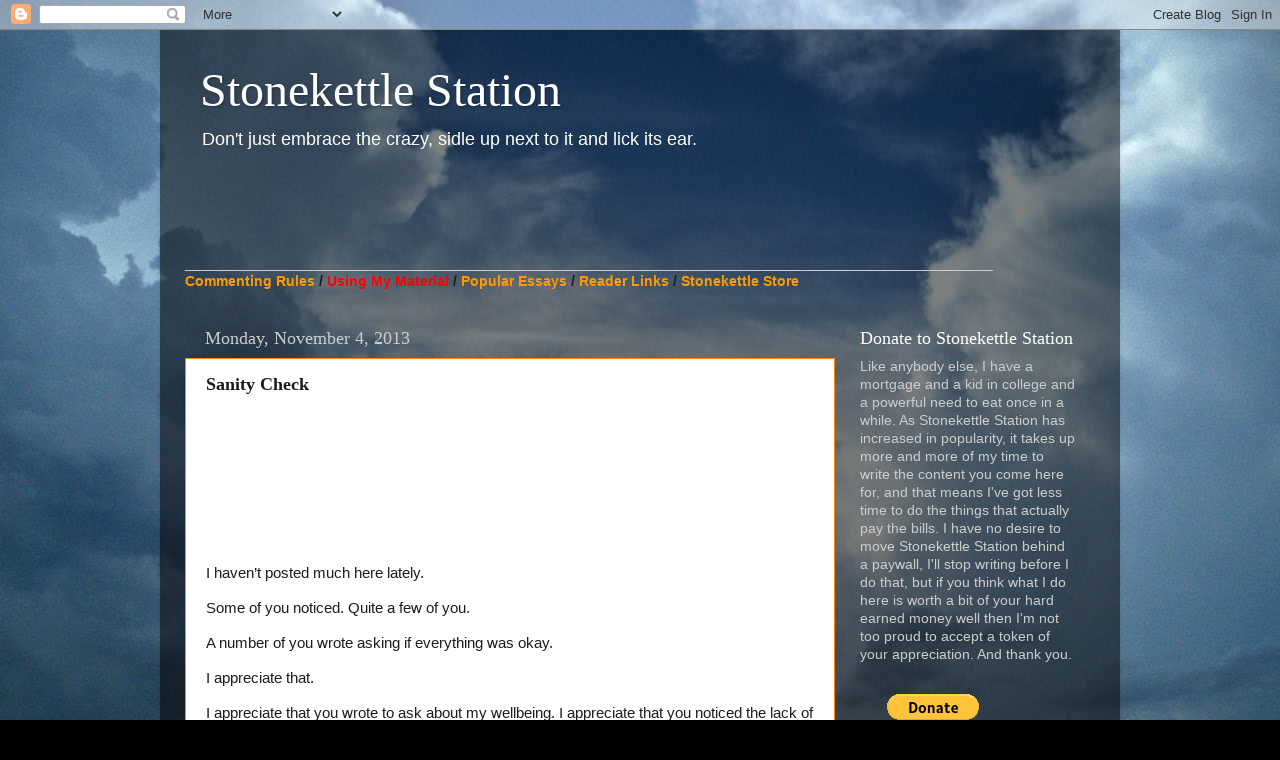

--- FILE ---
content_type: text/html; charset=UTF-8
request_url: https://www.stonekettle.com/2013/11/sanity-check.html
body_size: 37125
content:
<!DOCTYPE html>
<html class='v2' dir='ltr' lang='en'>
<head>
<link href='https://www.blogger.com/static/v1/widgets/335934321-css_bundle_v2.css' rel='stylesheet' type='text/css'/>
<meta content='width=1100' name='viewport'/>
<meta content='text/html; charset=UTF-8' http-equiv='Content-Type'/>
<meta content='blogger' name='generator'/>
<link href='https://www.stonekettle.com/favicon.ico' rel='icon' type='image/x-icon'/>
<link href='https://www.stonekettle.com/2013/11/sanity-check.html' rel='canonical'/>
<link rel="alternate" type="application/atom+xml" title="Stonekettle Station - Atom" href="https://www.stonekettle.com/feeds/posts/default" />
<link rel="alternate" type="application/rss+xml" title="Stonekettle Station - RSS" href="https://www.stonekettle.com/feeds/posts/default?alt=rss" />
<link rel="service.post" type="application/atom+xml" title="Stonekettle Station - Atom" href="https://www.blogger.com/feeds/8243351006478134285/posts/default" />

<link rel="alternate" type="application/atom+xml" title="Stonekettle Station - Atom" href="https://www.stonekettle.com/feeds/9214623649960484151/comments/default" />
<!--Can't find substitution for tag [blog.ieCssRetrofitLinks]-->
<meta content='https://www.stonekettle.com/2013/11/sanity-check.html' property='og:url'/>
<meta content='Sanity Check' property='og:title'/>
<meta content='I haven’t posted much here lately.  Some of you noticed. Quite a few of you.  A number of you wrote asking if everything was okay.  I apprec...' property='og:description'/>
<title>Stonekettle Station: Sanity Check</title>
<style id='page-skin-1' type='text/css'><!--
/*-----------------------------------------------
Blogger Template Style
Name:     Picture Window
Designer: Blogger
URL:      www.blogger.com
----------------------------------------------- */
/* Content
----------------------------------------------- */
body {
font: normal normal 15px Arial, Tahoma, Helvetica, FreeSans, sans-serif;
color: #1c1c1c;
background: #000000 url(//1.bp.blogspot.com/-ZbbtI0Tqp30/WxLztV9X4XI/AAAAAAAAJLY/FAopxiVW5D4bBN6G8DoH4YqMZl92Sp2mwCK4BGAYYCw/s0/Blog%2B1.jpg) no-repeat fixed top center;
}
html body .region-inner {
min-width: 0;
max-width: 100%;
width: auto;
}
.content-outer {
font-size: 90%;
}
a:link {
text-decoration:none;
color: #ff9900;
}
a:visited {
text-decoration:none;
color: #dd7700;
}
a:hover {
text-decoration:underline;
color: #ffaa00;
}
.content-outer {
background: transparent url(//www.blogblog.com/1kt/transparent/black50.png) repeat scroll top left;
-moz-border-radius: 0;
-webkit-border-radius: 0;
-goog-ms-border-radius: 0;
border-radius: 0;
-moz-box-shadow: 0 0 3px rgba(0, 0, 0, .15);
-webkit-box-shadow: 0 0 3px rgba(0, 0, 0, .15);
-goog-ms-box-shadow: 0 0 3px rgba(0, 0, 0, .15);
box-shadow: 0 0 3px rgba(0, 0, 0, .15);
margin: 0 auto;
}
.content-inner {
padding: 10px;
}
/* Header
----------------------------------------------- */
.header-outer {
background: transparent none repeat-x scroll top left;
_background-image: none;
color: #ffffff;
-moz-border-radius: 0;
-webkit-border-radius: 0;
-goog-ms-border-radius: 0;
border-radius: 0;
}
.Header img, .Header #header-inner {
-moz-border-radius: 0;
-webkit-border-radius: 0;
-goog-ms-border-radius: 0;
border-radius: 0;
}
.header-inner .Header .titlewrapper,
.header-inner .Header .descriptionwrapper {
padding-left: 30px;
padding-right: 30px;
}
.Header h1 {
font: normal normal 48px Georgia, Utopia, 'Palatino Linotype', Palatino, serif;
text-shadow: 1px 1px 3px rgba(0, 0, 0, 0.3);
}
.Header h1 a {
color: #ffffff;
}
.Header .description {
font-size: 130%;
}
/* Tabs
----------------------------------------------- */
.tabs-inner {
margin: .5em 15px 1em;
padding: 0;
}
.tabs-inner .section {
margin: 0;
}
.tabs-inner .widget ul {
padding: 0;
background: #1c1c1c none repeat scroll bottom;
-moz-border-radius: 0;
-webkit-border-radius: 0;
-goog-ms-border-radius: 0;
border-radius: 0;
}
.tabs-inner .widget li {
border: none;
}
.tabs-inner .widget li a {
display: inline-block;
padding: .5em 1em;
margin-right: 0;
color: #ff9900;
font: normal normal 15px Georgia, Utopia, 'Palatino Linotype', Palatino, serif;
-moz-border-radius: 0 0 0 0;
-webkit-border-top-left-radius: 0;
-webkit-border-top-right-radius: 0;
-goog-ms-border-radius: 0 0 0 0;
border-radius: 0 0 0 0;
background: transparent none no-repeat scroll top left;
border-right: 1px solid #000000;
}
.tabs-inner .widget li:first-child a {
padding-left: 1.25em;
-moz-border-radius-topleft: 0;
-moz-border-radius-bottomleft: 0;
-webkit-border-top-left-radius: 0;
-webkit-border-bottom-left-radius: 0;
-goog-ms-border-top-left-radius: 0;
-goog-ms-border-bottom-left-radius: 0;
border-top-left-radius: 0;
border-bottom-left-radius: 0;
}
.tabs-inner .widget li.selected a,
.tabs-inner .widget li a:hover {
position: relative;
z-index: 1;
background: #dd7700 none repeat scroll bottom;
color: #ffffff;
-moz-box-shadow: 0 0 0 rgba(0, 0, 0, .15);
-webkit-box-shadow: 0 0 0 rgba(0, 0, 0, .15);
-goog-ms-box-shadow: 0 0 0 rgba(0, 0, 0, .15);
box-shadow: 0 0 0 rgba(0, 0, 0, .15);
}
/* Headings
----------------------------------------------- */
h2 {
font: normal normal 18px Georgia, Utopia, 'Palatino Linotype', Palatino, serif;
text-transform: none;
color: #ffffff;
margin: .5em 0;
}
/* Main
----------------------------------------------- */
.main-outer {
background: transparent none repeat scroll top center;
-moz-border-radius: 0 0 0 0;
-webkit-border-top-left-radius: 0;
-webkit-border-top-right-radius: 0;
-webkit-border-bottom-left-radius: 0;
-webkit-border-bottom-right-radius: 0;
-goog-ms-border-radius: 0 0 0 0;
border-radius: 0 0 0 0;
-moz-box-shadow: 0 0 0 rgba(0, 0, 0, .15);
-webkit-box-shadow: 0 0 0 rgba(0, 0, 0, .15);
-goog-ms-box-shadow: 0 0 0 rgba(0, 0, 0, .15);
box-shadow: 0 0 0 rgba(0, 0, 0, .15);
}
.main-inner {
padding: 15px 20px 20px;
}
.main-inner .column-center-inner {
padding: 0 0;
}
.main-inner .column-left-inner {
padding-left: 0;
}
.main-inner .column-right-inner {
padding-right: 0;
}
/* Posts
----------------------------------------------- */
h3.post-title {
margin: 0;
font: normal bold 18px Georgia, Utopia, 'Palatino Linotype', Palatino, serif;
}
.comments h4 {
margin: 1em 0 0;
font: normal bold 18px Georgia, Utopia, 'Palatino Linotype', Palatino, serif;
}
.date-header span {
color: #cccccc;
}
.post-outer {
background-color: #ffffff;
border: solid 1px #ff8900;
-moz-border-radius: 0;
-webkit-border-radius: 0;
border-radius: 0;
-goog-ms-border-radius: 0;
padding: 15px 20px;
margin: 0 -20px 20px;
}
.post-body {
line-height: 1.4;
font-size: 110%;
position: relative;
}
.post-header {
margin: 0 0 1.5em;
color: #999999;
line-height: 1.6;
}
.post-footer {
margin: .5em 0 0;
color: #999999;
line-height: 1.6;
}
#blog-pager {
font-size: 140%
}
#comments .comment-author {
padding-top: 1.5em;
border-top: dashed 1px #ccc;
border-top: dashed 1px rgba(128, 128, 128, .5);
background-position: 0 1.5em;
}
#comments .comment-author:first-child {
padding-top: 0;
border-top: none;
}
.avatar-image-container {
margin: .2em 0 0;
}
/* Comments
----------------------------------------------- */
.comments .comments-content .icon.blog-author {
background-repeat: no-repeat;
background-image: url([data-uri]);
}
.comments .comments-content .loadmore a {
border-top: 1px solid #ffaa00;
border-bottom: 1px solid #ffaa00;
}
.comments .continue {
border-top: 2px solid #ffaa00;
}
/* Widgets
----------------------------------------------- */
.widget ul, .widget #ArchiveList ul.flat {
padding: 0;
list-style: none;
}
.widget ul li, .widget #ArchiveList ul.flat li {
border-top: dashed 1px #ccc;
border-top: dashed 1px rgba(128, 128, 128, .5);
}
.widget ul li:first-child, .widget #ArchiveList ul.flat li:first-child {
border-top: none;
}
.widget .post-body ul {
list-style: disc;
}
.widget .post-body ul li {
border: none;
}
/* Footer
----------------------------------------------- */
.footer-outer {
color:#cccccc;
background: transparent none repeat scroll top center;
-moz-border-radius: 0 0 0 0;
-webkit-border-top-left-radius: 0;
-webkit-border-top-right-radius: 0;
-webkit-border-bottom-left-radius: 0;
-webkit-border-bottom-right-radius: 0;
-goog-ms-border-radius: 0 0 0 0;
border-radius: 0 0 0 0;
-moz-box-shadow: 0 0 0 rgba(0, 0, 0, .15);
-webkit-box-shadow: 0 0 0 rgba(0, 0, 0, .15);
-goog-ms-box-shadow: 0 0 0 rgba(0, 0, 0, .15);
box-shadow: 0 0 0 rgba(0, 0, 0, .15);
}
.footer-inner {
padding: 10px 20px 20px;
}
.footer-outer a {
color: #ff9900;
}
.footer-outer a:visited {
color: #dd7700;
}
.footer-outer a:hover {
color: #ffaa00;
}
.footer-outer .widget h2 {
color: #ffffff;
}
/* Mobile
----------------------------------------------- */
html body.mobile {
height: auto;
}
html body.mobile {
min-height: 480px;
background-size: 100% auto;
}
.mobile .body-fauxcolumn-outer {
background: transparent none repeat scroll top left;
}
html .mobile .mobile-date-outer, html .mobile .blog-pager {
border-bottom: none;
background: transparent none repeat scroll top center;
margin-bottom: 10px;
}
.mobile .date-outer {
background: transparent none repeat scroll top center;
}
.mobile .header-outer, .mobile .main-outer,
.mobile .post-outer, .mobile .footer-outer {
-moz-border-radius: 0;
-webkit-border-radius: 0;
-goog-ms-border-radius: 0;
border-radius: 0;
}
.mobile .content-outer,
.mobile .main-outer,
.mobile .post-outer {
background: inherit;
border: none;
}
.mobile .content-outer {
font-size: 100%;
}
.mobile-link-button {
background-color: #ff9900;
}
.mobile-link-button a:link, .mobile-link-button a:visited {
color: #ffffff;
}
.mobile-index-contents {
color: #1c1c1c;
}
.mobile .tabs-inner .PageList .widget-content {
background: #dd7700 none repeat scroll bottom;
color: #ffffff;
}
.mobile .tabs-inner .PageList .widget-content .pagelist-arrow {
border-left: 1px solid #000000;
}

--></style>
<style id='template-skin-1' type='text/css'><!--
body {
min-width: 960px;
}
.content-outer, .content-fauxcolumn-outer, .region-inner {
min-width: 960px;
max-width: 960px;
_width: 960px;
}
.main-inner .columns {
padding-left: 0;
padding-right: 260px;
}
.main-inner .fauxcolumn-center-outer {
left: 0;
right: 260px;
/* IE6 does not respect left and right together */
_width: expression(this.parentNode.offsetWidth -
parseInt("0") -
parseInt("260px") + 'px');
}
.main-inner .fauxcolumn-left-outer {
width: 0;
}
.main-inner .fauxcolumn-right-outer {
width: 260px;
}
.main-inner .column-left-outer {
width: 0;
right: 100%;
margin-left: -0;
}
.main-inner .column-right-outer {
width: 260px;
margin-right: -260px;
}
#layout {
min-width: 0;
}
#layout .content-outer {
min-width: 0;
width: 800px;
}
#layout .region-inner {
min-width: 0;
width: auto;
}
body#layout div.add_widget {
padding: 8px;
}
body#layout div.add_widget a {
margin-left: 32px;
}
--></style>
<style>
    body {background-image:url(\/\/1.bp.blogspot.com\/-ZbbtI0Tqp30\/WxLztV9X4XI\/AAAAAAAAJLY\/FAopxiVW5D4bBN6G8DoH4YqMZl92Sp2mwCK4BGAYYCw\/s0\/Blog%2B1.jpg);}
    
@media (max-width: 200px) { body {background-image:url(\/\/1.bp.blogspot.com\/-ZbbtI0Tqp30\/WxLztV9X4XI\/AAAAAAAAJLY\/FAopxiVW5D4bBN6G8DoH4YqMZl92Sp2mwCK4BGAYYCw\/w200\/Blog%2B1.jpg);}}
@media (max-width: 400px) and (min-width: 201px) { body {background-image:url(\/\/1.bp.blogspot.com\/-ZbbtI0Tqp30\/WxLztV9X4XI\/AAAAAAAAJLY\/FAopxiVW5D4bBN6G8DoH4YqMZl92Sp2mwCK4BGAYYCw\/w400\/Blog%2B1.jpg);}}
@media (max-width: 800px) and (min-width: 401px) { body {background-image:url(\/\/1.bp.blogspot.com\/-ZbbtI0Tqp30\/WxLztV9X4XI\/AAAAAAAAJLY\/FAopxiVW5D4bBN6G8DoH4YqMZl92Sp2mwCK4BGAYYCw\/w800\/Blog%2B1.jpg);}}
@media (max-width: 1200px) and (min-width: 801px) { body {background-image:url(\/\/1.bp.blogspot.com\/-ZbbtI0Tqp30\/WxLztV9X4XI\/AAAAAAAAJLY\/FAopxiVW5D4bBN6G8DoH4YqMZl92Sp2mwCK4BGAYYCw\/w1200\/Blog%2B1.jpg);}}
/* Last tag covers anything over one higher than the previous max-size cap. */
@media (min-width: 1201px) { body {background-image:url(\/\/1.bp.blogspot.com\/-ZbbtI0Tqp30\/WxLztV9X4XI\/AAAAAAAAJLY\/FAopxiVW5D4bBN6G8DoH4YqMZl92Sp2mwCK4BGAYYCw\/w1600\/Blog%2B1.jpg);}}
  </style>
<link href='https://www.blogger.com/dyn-css/authorization.css?targetBlogID=8243351006478134285&amp;zx=809b10d5-69f1-4d68-af40-9229f8056cd1' media='none' onload='if(media!=&#39;all&#39;)media=&#39;all&#39;' rel='stylesheet'/><noscript><link href='https://www.blogger.com/dyn-css/authorization.css?targetBlogID=8243351006478134285&amp;zx=809b10d5-69f1-4d68-af40-9229f8056cd1' rel='stylesheet'/></noscript>
<meta name='google-adsense-platform-account' content='ca-host-pub-1556223355139109'/>
<meta name='google-adsense-platform-domain' content='blogspot.com'/>

<!-- data-ad-client=ca-pub-3432766493877175 -->

</head>
<body class='loading variant-screen'>
<div class='navbar section' id='navbar' name='Navbar'><div class='widget Navbar' data-version='1' id='Navbar1'><script type="text/javascript">
    function setAttributeOnload(object, attribute, val) {
      if(window.addEventListener) {
        window.addEventListener('load',
          function(){ object[attribute] = val; }, false);
      } else {
        window.attachEvent('onload', function(){ object[attribute] = val; });
      }
    }
  </script>
<div id="navbar-iframe-container"></div>
<script type="text/javascript" src="https://apis.google.com/js/platform.js"></script>
<script type="text/javascript">
      gapi.load("gapi.iframes:gapi.iframes.style.bubble", function() {
        if (gapi.iframes && gapi.iframes.getContext) {
          gapi.iframes.getContext().openChild({
              url: 'https://www.blogger.com/navbar/8243351006478134285?po\x3d9214623649960484151\x26origin\x3dhttps://www.stonekettle.com',
              where: document.getElementById("navbar-iframe-container"),
              id: "navbar-iframe"
          });
        }
      });
    </script><script type="text/javascript">
(function() {
var script = document.createElement('script');
script.type = 'text/javascript';
script.src = '//pagead2.googlesyndication.com/pagead/js/google_top_exp.js';
var head = document.getElementsByTagName('head')[0];
if (head) {
head.appendChild(script);
}})();
</script>
</div></div>
<div class='body-fauxcolumns'>
<div class='fauxcolumn-outer body-fauxcolumn-outer'>
<div class='cap-top'>
<div class='cap-left'></div>
<div class='cap-right'></div>
</div>
<div class='fauxborder-left'>
<div class='fauxborder-right'></div>
<div class='fauxcolumn-inner'>
</div>
</div>
<div class='cap-bottom'>
<div class='cap-left'></div>
<div class='cap-right'></div>
</div>
</div>
</div>
<div class='content'>
<div class='content-fauxcolumns'>
<div class='fauxcolumn-outer content-fauxcolumn-outer'>
<div class='cap-top'>
<div class='cap-left'></div>
<div class='cap-right'></div>
</div>
<div class='fauxborder-left'>
<div class='fauxborder-right'></div>
<div class='fauxcolumn-inner'>
</div>
</div>
<div class='cap-bottom'>
<div class='cap-left'></div>
<div class='cap-right'></div>
</div>
</div>
</div>
<div class='content-outer'>
<div class='content-cap-top cap-top'>
<div class='cap-left'></div>
<div class='cap-right'></div>
</div>
<div class='fauxborder-left content-fauxborder-left'>
<div class='fauxborder-right content-fauxborder-right'></div>
<div class='content-inner'>
<header>
<div class='header-outer'>
<div class='header-cap-top cap-top'>
<div class='cap-left'></div>
<div class='cap-right'></div>
</div>
<div class='fauxborder-left header-fauxborder-left'>
<div class='fauxborder-right header-fauxborder-right'></div>
<div class='region-inner header-inner'>
<div class='header section' id='header' name='Header'><div class='widget Header' data-version='1' id='Header1'>
<div id='header-inner'>
<div class='titlewrapper'>
<h1 class='title'>
<a href='https://www.stonekettle.com/'>
Stonekettle Station
</a>
</h1>
</div>
<div class='descriptionwrapper'>
<p class='description'><span>Don't just embrace the crazy, sidle up next to it and lick its ear.</span></p>
</div>
</div>
</div></div>
</div>
</div>
<div class='header-cap-bottom cap-bottom'>
<div class='cap-left'></div>
<div class='cap-right'></div>
</div>
</div>
</header>
<div class='tabs-outer'>
<div class='tabs-cap-top cap-top'>
<div class='cap-left'></div>
<div class='cap-right'></div>
</div>
<div class='fauxborder-left tabs-fauxborder-left'>
<div class='fauxborder-right tabs-fauxborder-right'></div>
<div class='region-inner tabs-inner'>
<div class='tabs section' id='crosscol' name='Cross-Column'><div class='widget Text' data-version='1' id='Text1'>
<div class='widget-content'>
<div><span style="color:#cccccc;"><br /></span></div><span style="color:#cccccc;"><div><span style="color:#cccccc;"><br /></span></div><div><span style="color:#cccccc;"><br /></span></div><div><span style="color:#cccccc;"><br /></span></div>_____________________________________________________________________________________________________</span><div><b><a href="http://www.stonekettle.com/p/commenting-rules.html">Commenting Rules</a> / </b><b><a href="http://www.stonekettle.com/p/sharing-reposting-and-linking-to.html" style="color: red;">Using My Material</a> / </b><b style="font-size: 100%;"><a href="http://www.stonekettle.com/p/stonekettle-stations-greatest-hits.html">Popular Essays</a> / </b><b style="font-size: 100%;"><a href="http://www.stonekettle.com/2011/05/reader-links-and-open-thread.html">Reader Links</a> / <a href="https://www.etsy.com/shop/Stonekettle">Stonekettle Store</a></b></div>
</div>
<div class='clear'></div>
</div></div>
<div class='tabs no-items section' id='crosscol-overflow' name='Cross-Column 2'></div>
</div>
</div>
<div class='tabs-cap-bottom cap-bottom'>
<div class='cap-left'></div>
<div class='cap-right'></div>
</div>
</div>
<div class='main-outer'>
<div class='main-cap-top cap-top'>
<div class='cap-left'></div>
<div class='cap-right'></div>
</div>
<div class='fauxborder-left main-fauxborder-left'>
<div class='fauxborder-right main-fauxborder-right'></div>
<div class='region-inner main-inner'>
<div class='columns fauxcolumns'>
<div class='fauxcolumn-outer fauxcolumn-center-outer'>
<div class='cap-top'>
<div class='cap-left'></div>
<div class='cap-right'></div>
</div>
<div class='fauxborder-left'>
<div class='fauxborder-right'></div>
<div class='fauxcolumn-inner'>
</div>
</div>
<div class='cap-bottom'>
<div class='cap-left'></div>
<div class='cap-right'></div>
</div>
</div>
<div class='fauxcolumn-outer fauxcolumn-left-outer'>
<div class='cap-top'>
<div class='cap-left'></div>
<div class='cap-right'></div>
</div>
<div class='fauxborder-left'>
<div class='fauxborder-right'></div>
<div class='fauxcolumn-inner'>
</div>
</div>
<div class='cap-bottom'>
<div class='cap-left'></div>
<div class='cap-right'></div>
</div>
</div>
<div class='fauxcolumn-outer fauxcolumn-right-outer'>
<div class='cap-top'>
<div class='cap-left'></div>
<div class='cap-right'></div>
</div>
<div class='fauxborder-left'>
<div class='fauxborder-right'></div>
<div class='fauxcolumn-inner'>
</div>
</div>
<div class='cap-bottom'>
<div class='cap-left'></div>
<div class='cap-right'></div>
</div>
</div>
<!-- corrects IE6 width calculation -->
<div class='columns-inner'>
<div class='column-center-outer'>
<div class='column-center-inner'>
<div class='main section' id='main' name='Main'><div class='widget Blog' data-version='1' id='Blog1'>
<div class='blog-posts hfeed'>

          <div class="date-outer">
        
<h2 class='date-header'><span>Monday, November 4, 2013</span></h2>

          <div class="date-posts">
        
<div class='post-outer'>
<div class='post hentry uncustomized-post-template' itemprop='blogPost' itemscope='itemscope' itemtype='http://schema.org/BlogPosting'>
<meta content='8243351006478134285' itemprop='blogId'/>
<meta content='9214623649960484151' itemprop='postId'/>
<a name='9214623649960484151'></a>
<h3 class='post-title entry-title' itemprop='name'>
Sanity Check
</h3>
<div class='post-header'>
<div class='post-header-line-1'></div>
</div>
<div class='post-body entry-content' id='post-body-9214623649960484151' itemprop='description articleBody'>
<div class="wlWriterHeaderFooter" style="float:none; margin:0px; padding:4px 0px 4px 0px;"><iframe src="http://www.facebook.com/widgets/like.php?href=http://www.stonekettle.com/2013/11/sanity-check.html" scrolling="no" frameborder="0" style="border:none; width:300px; height:120px"></iframe></div><p>I haven&#8217;t posted much here lately.</p> <p>Some of you noticed. Quite a few of you.</p> <p>A number of you wrote asking if everything was okay.</p> <p>I appreciate that.&nbsp; </p> <p>I appreciate that you wrote to ask about my wellbeing. I appreciate that you noticed the lack of posting on Stonekettle Station.</p> <p>I suppose a word of explanation is in order. </p> <p>In short, I&#8217;ve been busy. </p> <p>First, as some of you know, I do consulting work for the US government. The ongoing sequestration and the government shutdown affected me directly and significantly and I&#8217;m still working through some of the consequences. I do not, under any circumstance, discuss what my work involves, so don&#8217;t bother to ask. I maintain a strict firewall between my consulting work (which pays the bills) and my online writing (which emphatically does not). Suffice it to say that at the moment, I&#8217;m out of paid work. It won&#8217;t be for long, I&#8217;ll be back to work in a couple of weeks, but the process of looking around for a new gig has sucked up some of my time. You&#8217;ll understand, I hope, why I&#8217;d put a higher priority on <em>that</em>, than on writing blog posts. I have a pretty high opinion of myself, true, but I&#8217;m quite sure that the world will get along just fine without my pithy observations for a few weeks. </p> <p>Second, speaking of writing, I&#8217;m in the process of writing a book. Two actually. The first project is a novel, which is currently in outline form. This is not the novel I was working on previously, that dead-ended in an unsalvageable mess that even<em> I</em> wasn&#8217;t interested in reading and I certainly wouldn&#8217;t attempt to foist off on anybody else. But I learned a tremendous amount from that effort (like the <em>writing</em> part is easy, I can string words together with the best of them. Witty dialog? No problem. Character development? Easy. It&#8217;s the <em>plotting</em> part that&#8217;s hard. Some writers can go assbackward into the unknown and produce masterpieces, but me? I need to start with a detailed and<em> fully developed</em> outline. If I learned nothing else, I learned that).&nbsp; I consider that failed novel a learning experience and not at all wasted effort (and large parts of it are salvageable for other projects).&nbsp; I&#8217;m a <em>much</em> better and more experienced writer now, hopefully the current project will make it through to completion. I have high hopes for it. The other project is a collection of some of my humorous essays and stories that have appeared here on Stonekettle Station and on other social media sites over the last couple of years.&nbsp; About 40% percent of the book is stuff I&#8217;ve already published online for free, the rest will be shiny new material linking it all together into a some kind of coherent whole. I&#8217;m taking advantage of the time I&#8217;m out of paid consulting work to push ahead <em>hard </em>on these projects. As such I made a promise to myself that I&#8217;d take a specified amount of time each day to work on them &#8211; at the specific expense of writing blog posts on Stonekettle Station. Writing is my passion, it&#8217;s what I&#8217;ve wanted to do my entire life, since the first time I picked up my first book (The Hardy Boys: <em>The Mystery of Cabin Island.</em> I was 8). I love to write, even if it&#8217;s just for myself. I think I&#8217;ve done a pretty good job of mastering the online form, I think I&#8217;m reasonable successful at it. I&#8217;ve been kicking around the idea of becoming a professional writer my entire life, now seems like a damned fine opportunity to advance that idea into a longer (and<em> paying</em>) format. </p> <p>Third, I also promised myself I&#8217;d use my suddenly free time to get a number of projects done around the house. Stuff I&#8217;ve been putting off for a <em>long</em> time, things that if I&#8217;m going to do them need to be completed before the Alaskan winter sets in &#8211; which could now happen at any time.&nbsp; As some of you know, in addition to writing and consulting work, I&#8217;m also an artist and woodworker. Over the last three weeks I&#8217;ve completely ripped my very large shop/studio apart. I pulled most of the equipment out, and rebuilt the whole thing from the ground up. I did a thorough cleaning after demolition and salvage of the old storage systems. I built new shelving and storage from the (mostly) salvaged material. I reconfigured the shop into a new equipment layout and workflow. I added new power systems and dust collection equipment. It&#8217;s been a lot of work. A <em>lot</em>. I&#8217;ve moved <em>tons</em> of material and equipment by myself.&nbsp; I&#8217;ve made a dozen trips to the landfill, and twice that many to the hardware and lumber stores. Since my wife was out of town for a couple of weeks, travelling on business, I worked out there in the shop eight to twelve hours a day until midnight or later for the last few weeks, coming in bruised and sore and filthy dirty barely able to make it up the stairs to the shower.&nbsp; I&#8217;d get up in the morning, put in my requisite writing work and business time, and go back out to the shop.&nbsp; I&#8217;m well satisfied with the effort. I&#8217;ve got a few small projects to complete this week, but my shop/studio is now <em>vastly</em> improved and I can get back to making artwork instead of spending all of my time moving crap around and cursing while looking for tools and materials I <em>know</em> I have but can&#8217;t seem to <em>find</em>. </p> <p>And fourth, well, yeah, fourth: I <em>really</em> needed a break from the internet, from politics, and from the ongoing assholery of the world in general.</p> <p>This has been a stressful year, and would have been even if my <a href="http://www.stonekettle.com/2013/06/requiem.html" target="_blank">father hadn&#8217;t also passed-away</a> on top of it.&nbsp; I&#8217;m used to stress, I tend to thrive on it, but when I get to the point where I find myself starting a new blog post &#8230; and then erasing it a paragraph in because I know that every comment will sound like the screeching of crazed monkeys flinging shit at me from Monkey Island, I know it&#8217;s time to take a break. For my sake as well as yours.</p> <p>Don&#8217;t worry, I&#8217;m in no danger of burnout.&nbsp; </p> <p>I&#8217;m not really the kind of guy who burns out.&nbsp; </p> <p>But I <em>do</em> need a vacation from time to time, even if it&#8217;s only a mental one out in my shop cleaning up the accumulated sawdust and grime of years. </p> <p>I&#8217;ve got half a dozen articles in draft, you may shortly expect a post with some thoughts on the recent LAX Shooting, another on the ongoing shitfest that is the fight over the Affordable Care Act, and long examination of some ideas that I think could permanently fix our government so that it works for all of us.&nbsp; I&#8217;m waiting to see how a couple of things shake out first, rather than just shooting from the hip. I&#8217;m also waiting to hear back from a few experts on certain ideas for the government article. In the mean time, the LAX Shooter post will likely be up tomorrow, Wednesday at the latest.&nbsp; </p> <p>Hope that answers the basic questions. Thanks for asking.</p> <p>Thanks for your patience // Jim</p>  
<div style='clear: both;'></div>
</div>
<div class='post-footer'>
<div class='post-footer-line post-footer-line-1'>
<span class='post-author vcard'>
Posted by
<span class='fn' itemprop='author' itemscope='itemscope' itemtype='http://schema.org/Person'>
<meta content='https://www.blogger.com/profile/11259550121437562338' itemprop='url'/>
<a class='g-profile' href='https://www.blogger.com/profile/11259550121437562338' rel='author' title='author profile'>
<span itemprop='name'>Jim Wright</span>
</a>
</span>
</span>
<span class='post-timestamp'>
at
<meta content='https://www.stonekettle.com/2013/11/sanity-check.html' itemprop='url'/>
<a class='timestamp-link' href='https://www.stonekettle.com/2013/11/sanity-check.html' rel='bookmark' title='permanent link'><abbr class='published' itemprop='datePublished' title='2013-11-04T14:18:00-06:00'>2:18&#8239;PM</abbr></a>
</span>
<span class='post-comment-link'>
</span>
<span class='post-icons'>
<span class='item-action'>
<a href='https://www.blogger.com/email-post/8243351006478134285/9214623649960484151' title='Email Post'>
<img alt='' class='icon-action' height='13' src='https://resources.blogblog.com/img/icon18_email.gif' width='18'/>
</a>
</span>
<span class='item-control blog-admin pid-1006849610'>
<a href='https://www.blogger.com/post-edit.g?blogID=8243351006478134285&postID=9214623649960484151&from=pencil' title='Edit Post'>
<img alt='' class='icon-action' height='18' src='https://resources.blogblog.com/img/icon18_edit_allbkg.gif' width='18'/>
</a>
</span>
</span>
<div class='post-share-buttons goog-inline-block'>
<a class='goog-inline-block share-button sb-email' href='https://www.blogger.com/share-post.g?blogID=8243351006478134285&postID=9214623649960484151&target=email' target='_blank' title='Email This'><span class='share-button-link-text'>Email This</span></a><a class='goog-inline-block share-button sb-blog' href='https://www.blogger.com/share-post.g?blogID=8243351006478134285&postID=9214623649960484151&target=blog' onclick='window.open(this.href, "_blank", "height=270,width=475"); return false;' target='_blank' title='BlogThis!'><span class='share-button-link-text'>BlogThis!</span></a><a class='goog-inline-block share-button sb-twitter' href='https://www.blogger.com/share-post.g?blogID=8243351006478134285&postID=9214623649960484151&target=twitter' target='_blank' title='Share to X'><span class='share-button-link-text'>Share to X</span></a><a class='goog-inline-block share-button sb-facebook' href='https://www.blogger.com/share-post.g?blogID=8243351006478134285&postID=9214623649960484151&target=facebook' onclick='window.open(this.href, "_blank", "height=430,width=640"); return false;' target='_blank' title='Share to Facebook'><span class='share-button-link-text'>Share to Facebook</span></a><a class='goog-inline-block share-button sb-pinterest' href='https://www.blogger.com/share-post.g?blogID=8243351006478134285&postID=9214623649960484151&target=pinterest' target='_blank' title='Share to Pinterest'><span class='share-button-link-text'>Share to Pinterest</span></a>
</div>
</div>
<div class='post-footer-line post-footer-line-2'>
<span class='post-labels'>
Labels:
<a href='https://www.stonekettle.com/search/label/Things%20about%20Stonekettle%20Station' rel='tag'>Things about Stonekettle Station</a>
</span>
</div>
<div class='post-footer-line post-footer-line-3'>
<span class='post-location'>
</span>
</div>
</div>
</div>
<div class='comments' id='comments'>
<a name='comments'></a>
<h4>66 comments:</h4>
<div class='comments-content'>
<script async='async' src='' type='text/javascript'></script>
<script type='text/javascript'>
    (function() {
      var items = null;
      var msgs = null;
      var config = {};

// <![CDATA[
      var cursor = null;
      if (items && items.length > 0) {
        cursor = parseInt(items[items.length - 1].timestamp) + 1;
      }

      var bodyFromEntry = function(entry) {
        var text = (entry &&
                    ((entry.content && entry.content.$t) ||
                     (entry.summary && entry.summary.$t))) ||
            '';
        if (entry && entry.gd$extendedProperty) {
          for (var k in entry.gd$extendedProperty) {
            if (entry.gd$extendedProperty[k].name == 'blogger.contentRemoved') {
              return '<span class="deleted-comment">' + text + '</span>';
            }
          }
        }
        return text;
      }

      var parse = function(data) {
        cursor = null;
        var comments = [];
        if (data && data.feed && data.feed.entry) {
          for (var i = 0, entry; entry = data.feed.entry[i]; i++) {
            var comment = {};
            // comment ID, parsed out of the original id format
            var id = /blog-(\d+).post-(\d+)/.exec(entry.id.$t);
            comment.id = id ? id[2] : null;
            comment.body = bodyFromEntry(entry);
            comment.timestamp = Date.parse(entry.published.$t) + '';
            if (entry.author && entry.author.constructor === Array) {
              var auth = entry.author[0];
              if (auth) {
                comment.author = {
                  name: (auth.name ? auth.name.$t : undefined),
                  profileUrl: (auth.uri ? auth.uri.$t : undefined),
                  avatarUrl: (auth.gd$image ? auth.gd$image.src : undefined)
                };
              }
            }
            if (entry.link) {
              if (entry.link[2]) {
                comment.link = comment.permalink = entry.link[2].href;
              }
              if (entry.link[3]) {
                var pid = /.*comments\/default\/(\d+)\?.*/.exec(entry.link[3].href);
                if (pid && pid[1]) {
                  comment.parentId = pid[1];
                }
              }
            }
            comment.deleteclass = 'item-control blog-admin';
            if (entry.gd$extendedProperty) {
              for (var k in entry.gd$extendedProperty) {
                if (entry.gd$extendedProperty[k].name == 'blogger.itemClass') {
                  comment.deleteclass += ' ' + entry.gd$extendedProperty[k].value;
                } else if (entry.gd$extendedProperty[k].name == 'blogger.displayTime') {
                  comment.displayTime = entry.gd$extendedProperty[k].value;
                }
              }
            }
            comments.push(comment);
          }
        }
        return comments;
      };

      var paginator = function(callback) {
        if (hasMore()) {
          var url = config.feed + '?alt=json&v=2&orderby=published&reverse=false&max-results=50';
          if (cursor) {
            url += '&published-min=' + new Date(cursor).toISOString();
          }
          window.bloggercomments = function(data) {
            var parsed = parse(data);
            cursor = parsed.length < 50 ? null
                : parseInt(parsed[parsed.length - 1].timestamp) + 1
            callback(parsed);
            window.bloggercomments = null;
          }
          url += '&callback=bloggercomments';
          var script = document.createElement('script');
          script.type = 'text/javascript';
          script.src = url;
          document.getElementsByTagName('head')[0].appendChild(script);
        }
      };
      var hasMore = function() {
        return !!cursor;
      };
      var getMeta = function(key, comment) {
        if ('iswriter' == key) {
          var matches = !!comment.author
              && comment.author.name == config.authorName
              && comment.author.profileUrl == config.authorUrl;
          return matches ? 'true' : '';
        } else if ('deletelink' == key) {
          return config.baseUri + '/comment/delete/'
               + config.blogId + '/' + comment.id;
        } else if ('deleteclass' == key) {
          return comment.deleteclass;
        }
        return '';
      };

      var replybox = null;
      var replyUrlParts = null;
      var replyParent = undefined;

      var onReply = function(commentId, domId) {
        if (replybox == null) {
          // lazily cache replybox, and adjust to suit this style:
          replybox = document.getElementById('comment-editor');
          if (replybox != null) {
            replybox.height = '250px';
            replybox.style.display = 'block';
            replyUrlParts = replybox.src.split('#');
          }
        }
        if (replybox && (commentId !== replyParent)) {
          replybox.src = '';
          document.getElementById(domId).insertBefore(replybox, null);
          replybox.src = replyUrlParts[0]
              + (commentId ? '&parentID=' + commentId : '')
              + '#' + replyUrlParts[1];
          replyParent = commentId;
        }
      };

      var hash = (window.location.hash || '#').substring(1);
      var startThread, targetComment;
      if (/^comment-form_/.test(hash)) {
        startThread = hash.substring('comment-form_'.length);
      } else if (/^c[0-9]+$/.test(hash)) {
        targetComment = hash.substring(1);
      }

      // Configure commenting API:
      var configJso = {
        'maxDepth': config.maxThreadDepth
      };
      var provider = {
        'id': config.postId,
        'data': items,
        'loadNext': paginator,
        'hasMore': hasMore,
        'getMeta': getMeta,
        'onReply': onReply,
        'rendered': true,
        'initComment': targetComment,
        'initReplyThread': startThread,
        'config': configJso,
        'messages': msgs
      };

      var render = function() {
        if (window.goog && window.goog.comments) {
          var holder = document.getElementById('comment-holder');
          window.goog.comments.render(holder, provider);
        }
      };

      // render now, or queue to render when library loads:
      if (window.goog && window.goog.comments) {
        render();
      } else {
        window.goog = window.goog || {};
        window.goog.comments = window.goog.comments || {};
        window.goog.comments.loadQueue = window.goog.comments.loadQueue || [];
        window.goog.comments.loadQueue.push(render);
      }
    })();
// ]]>
  </script>
<div id='comment-holder'>
<div class="comment-thread toplevel-thread"><ol id="top-ra"><li class="comment" id="c7964951381014258379"><div class="avatar-image-container"><img src="//blogger.googleusercontent.com/img/b/R29vZ2xl/AVvXsEjB4IFXKyRD9WDUwjkCBHvdGx2d7AjyAgGuGwWEG2JCxjU5xWRp_AnoezApUhB8EwcXq225DpdQTp8kV9qwglTr7r24k0RQe_YALMRHkEvbNFYoiV7rIqBlPlreDccSsSc/s45-c/emmy.JPG" alt=""/></div><div class="comment-block"><div class="comment-header"><cite class="user"><a href="https://www.blogger.com/profile/16588657943011198242" rel="nofollow">Warner</a></cite><span class="icon user "></span><span class="datetime secondary-text"><a rel="nofollow" href="https://www.stonekettle.com/2013/11/sanity-check.html?showComment=1383597299757#c7964951381014258379">November 4, 2013 at 2:34&#8239;PM</a></span></div><p class="comment-content">Either book will be on my list when you announce it. </p><span class="comment-actions secondary-text"><a class="comment-reply" target="_self" data-comment-id="7964951381014258379">Reply</a><span class="item-control blog-admin blog-admin pid-2084734795"><a target="_self" href="https://www.blogger.com/comment/delete/8243351006478134285/7964951381014258379">Delete</a></span></span></div><div class="comment-replies"><div id="c7964951381014258379-rt" class="comment-thread inline-thread hidden"><span class="thread-toggle thread-expanded"><span class="thread-arrow"></span><span class="thread-count"><a target="_self">Replies</a></span></span><ol id="c7964951381014258379-ra" class="thread-chrome thread-expanded"><div></div><div id="c7964951381014258379-continue" class="continue"><a class="comment-reply" target="_self" data-comment-id="7964951381014258379">Reply</a></div></ol></div></div><div class="comment-replybox-single" id="c7964951381014258379-ce"></div></li><li class="comment" id="c4711161653854609978"><div class="avatar-image-container"><img src="//blogger.googleusercontent.com/img/b/R29vZ2xl/AVvXsEiOEGE0c_tFnX2teNoSsr5kLlmhMZ19Bf1N6L2JDJyQ9MwcPjk5Vj9ZifKdE0SplZoMOVTvDSs0WMkWy9UnsTRMZsssXV-jErYfCZVs1DQDvDc9POsBUxi8-0eAkoP_XBo/s45-c/DSC_7518.jpg" alt=""/></div><div class="comment-block"><div class="comment-header"><cite class="user"><a href="https://www.blogger.com/profile/09562503298407472200" rel="nofollow">Buford</a></cite><span class="icon user "></span><span class="datetime secondary-text"><a rel="nofollow" href="https://www.stonekettle.com/2013/11/sanity-check.html?showComment=1383597373454#c4711161653854609978">November 4, 2013 at 2:36&#8239;PM</a></span></div><p class="comment-content">Thanks for taking the time to tell us what is going on...I can appreciate the shop overhaul...just got done with one...good luck with your day job, and the Pulitzer Prize winning Novel...Next? A screenplay, and whammo, shop cat gets a new claw sharpener, and daddy a new lathe...and remember to stop and inhale some o&#39; that fresh &#39;Laskin air...<br></p><span class="comment-actions secondary-text"><a class="comment-reply" target="_self" data-comment-id="4711161653854609978">Reply</a><span class="item-control blog-admin blog-admin pid-554500579"><a target="_self" href="https://www.blogger.com/comment/delete/8243351006478134285/4711161653854609978">Delete</a></span></span></div><div class="comment-replies"><div id="c4711161653854609978-rt" class="comment-thread inline-thread hidden"><span class="thread-toggle thread-expanded"><span class="thread-arrow"></span><span class="thread-count"><a target="_self">Replies</a></span></span><ol id="c4711161653854609978-ra" class="thread-chrome thread-expanded"><div></div><div id="c4711161653854609978-continue" class="continue"><a class="comment-reply" target="_self" data-comment-id="4711161653854609978">Reply</a></div></ol></div></div><div class="comment-replybox-single" id="c4711161653854609978-ce"></div></li><li class="comment" id="c5393698072547198451"><div class="avatar-image-container"><img src="//resources.blogblog.com/img/blank.gif" alt=""/></div><div class="comment-block"><div class="comment-header"><cite class="user">James B Franks</cite><span class="icon user "></span><span class="datetime secondary-text"><a rel="nofollow" href="https://www.stonekettle.com/2013/11/sanity-check.html?showComment=1383597439630#c5393698072547198451">November 4, 2013 at 2:37&#8239;PM</a></span></div><p class="comment-content">Since you brought it up, you now owe us pictures of your new layout. =)</p><span class="comment-actions secondary-text"><a class="comment-reply" target="_self" data-comment-id="5393698072547198451">Reply</a><span class="item-control blog-admin blog-admin pid-1869380281"><a target="_self" href="https://www.blogger.com/comment/delete/8243351006478134285/5393698072547198451">Delete</a></span></span></div><div class="comment-replies"><div id="c5393698072547198451-rt" class="comment-thread inline-thread"><span class="thread-toggle thread-expanded"><span class="thread-arrow"></span><span class="thread-count"><a target="_self">Replies</a></span></span><ol id="c5393698072547198451-ra" class="thread-chrome thread-expanded"><div><li class="comment" id="c3193232369485590739"><div class="avatar-image-container"><img src="//resources.blogblog.com/img/blank.gif" alt=""/></div><div class="comment-block"><div class="comment-header"><cite class="user">TanteF</cite><span class="icon user "></span><span class="datetime secondary-text"><a rel="nofollow" href="https://www.stonekettle.com/2013/11/sanity-check.html?showComment=1383653827785#c3193232369485590739">November 5, 2013 at 6:17&#8239;AM</a></span></div><p class="comment-content">Second.</p><span class="comment-actions secondary-text"><span class="item-control blog-admin blog-admin pid-1869380281"><a target="_self" href="https://www.blogger.com/comment/delete/8243351006478134285/3193232369485590739">Delete</a></span></span></div><div class="comment-replies"><div id="c3193232369485590739-rt" class="comment-thread inline-thread hidden"><span class="thread-toggle thread-expanded"><span class="thread-arrow"></span><span class="thread-count"><a target="_self">Replies</a></span></span><ol id="c3193232369485590739-ra" class="thread-chrome thread-expanded"><div></div><div id="c3193232369485590739-continue" class="continue"><a class="comment-reply" target="_self" data-comment-id="3193232369485590739">Reply</a></div></ol></div></div><div class="comment-replybox-single" id="c3193232369485590739-ce"></div></li><li class="comment" id="c4750184885323125604"><div class="avatar-image-container"><img src="//blogger.googleusercontent.com/img/b/R29vZ2xl/AVvXsEhlkqcvkMYuZgIkKMlBKGqu0hFkKmQWuU5e2azu6zF1-nDU6XTd20ZWJ2MZk-z_PlIhABT6Z5u01V9JQy1WPwv9_sxTSt0gM8rtluauTPIv-jvRJMjLbrq61xgVjJAbDek/s45-c/*" alt=""/></div><div class="comment-block"><div class="comment-header"><cite class="user"><a href="https://www.blogger.com/profile/11259550121437562338" rel="nofollow">Jim Wright</a></cite><span class="icon user blog-author"></span><span class="datetime secondary-text"><a rel="nofollow" href="https://www.stonekettle.com/2013/11/sanity-check.html?showComment=1383673007485#c4750184885323125604">November 5, 2013 at 11:36&#8239;AM</a></span></div><p class="comment-content">I&#39;ll see what I can do.</p><span class="comment-actions secondary-text"><span class="item-control blog-admin blog-admin pid-1006849610"><a target="_self" href="https://www.blogger.com/comment/delete/8243351006478134285/4750184885323125604">Delete</a></span></span></div><div class="comment-replies"><div id="c4750184885323125604-rt" class="comment-thread inline-thread hidden"><span class="thread-toggle thread-expanded"><span class="thread-arrow"></span><span class="thread-count"><a target="_self">Replies</a></span></span><ol id="c4750184885323125604-ra" class="thread-chrome thread-expanded"><div></div><div id="c4750184885323125604-continue" class="continue"><a class="comment-reply" target="_self" data-comment-id="4750184885323125604">Reply</a></div></ol></div></div><div class="comment-replybox-single" id="c4750184885323125604-ce"></div></li><li class="comment" id="c5865332275710996192"><div class="avatar-image-container"><img src="//www.blogger.com/img/blogger_logo_round_35.png" alt=""/></div><div class="comment-block"><div class="comment-header"><cite class="user"><a href="https://www.blogger.com/profile/10196816818839150134" rel="nofollow">Unknown</a></cite><span class="icon user "></span><span class="datetime secondary-text"><a rel="nofollow" href="https://www.stonekettle.com/2013/11/sanity-check.html?showComment=1383677191433#c5865332275710996192">November 5, 2013 at 12:46&#8239;PM</a></span></div><p class="comment-content">Being a woodworking hobbyist, I am also looking forward to seeing your new layout. I sincerely hope it has many labeled cabinets for the organizing of the thousands of tools one needs to complete a myriad of projects. Maybe it&#39;s time to do the same thing myself.</p><span class="comment-actions secondary-text"><span class="item-control blog-admin blog-admin pid-842063762"><a target="_self" href="https://www.blogger.com/comment/delete/8243351006478134285/5865332275710996192">Delete</a></span></span></div><div class="comment-replies"><div id="c5865332275710996192-rt" class="comment-thread inline-thread hidden"><span class="thread-toggle thread-expanded"><span class="thread-arrow"></span><span class="thread-count"><a target="_self">Replies</a></span></span><ol id="c5865332275710996192-ra" class="thread-chrome thread-expanded"><div></div><div id="c5865332275710996192-continue" class="continue"><a class="comment-reply" target="_self" data-comment-id="5865332275710996192">Reply</a></div></ol></div></div><div class="comment-replybox-single" id="c5865332275710996192-ce"></div></li><li class="comment" id="c7695900720762366206"><div class="avatar-image-container"><img src="//resources.blogblog.com/img/blank.gif" alt=""/></div><div class="comment-block"><div class="comment-header"><cite class="user">Stuart</cite><span class="icon user "></span><span class="datetime secondary-text"><a rel="nofollow" href="https://www.stonekettle.com/2013/11/sanity-check.html?showComment=1383692168971#c7695900720762366206">November 5, 2013 at 4:56&#8239;PM</a></span></div><p class="comment-content">Oh Yeah!  The minions request a photo tour of the new shop!   Pics of Shopkat in her natural environs!  </p><span class="comment-actions secondary-text"><span class="item-control blog-admin blog-admin pid-1869380281"><a target="_self" href="https://www.blogger.com/comment/delete/8243351006478134285/7695900720762366206">Delete</a></span></span></div><div class="comment-replies"><div id="c7695900720762366206-rt" class="comment-thread inline-thread hidden"><span class="thread-toggle thread-expanded"><span class="thread-arrow"></span><span class="thread-count"><a target="_self">Replies</a></span></span><ol id="c7695900720762366206-ra" class="thread-chrome thread-expanded"><div></div><div id="c7695900720762366206-continue" class="continue"><a class="comment-reply" target="_self" data-comment-id="7695900720762366206">Reply</a></div></ol></div></div><div class="comment-replybox-single" id="c7695900720762366206-ce"></div></li></div><div id="c5393698072547198451-continue" class="continue"><a class="comment-reply" target="_self" data-comment-id="5393698072547198451">Reply</a></div></ol></div></div><div class="comment-replybox-single" id="c5393698072547198451-ce"></div></li><li class="comment" id="c1879157713366965919"><div class="avatar-image-container"><img src="//resources.blogblog.com/img/blank.gif" alt=""/></div><div class="comment-block"><div class="comment-header"><cite class="user">Greg - ETC(SW) USN - Retired</cite><span class="icon user "></span><span class="datetime secondary-text"><a rel="nofollow" href="https://www.stonekettle.com/2013/11/sanity-check.html?showComment=1383597511065#c1879157713366965919">November 4, 2013 at 2:38&#8239;PM</a></span></div><p class="comment-content">As a casual consumer of the site, I appreciate your candor and thank you for letting us know what you really have no obligation to tell us.  This is your site and though you&#39;ve garnered legions of fans and it might seem like you need to keep feeding this beast, you really don&#39;t.  For me, I appreciate when and what you share and anxiously look forward to the next post - whatever and whenever it comes.  Hope all works out well with whatever new job/opportunity you find, that your workshop gives you the pleasure you obviously get from the work, and your writing projects pan out to whatever you want from them.  Don&#39;t worry.  I&#39;ll still be here waiting with a worm on my tongue.  I&#39;m sure your many other fans and devotees will be here, too.</p><span class="comment-actions secondary-text"><a class="comment-reply" target="_self" data-comment-id="1879157713366965919">Reply</a><span class="item-control blog-admin blog-admin pid-1869380281"><a target="_self" href="https://www.blogger.com/comment/delete/8243351006478134285/1879157713366965919">Delete</a></span></span></div><div class="comment-replies"><div id="c1879157713366965919-rt" class="comment-thread inline-thread hidden"><span class="thread-toggle thread-expanded"><span class="thread-arrow"></span><span class="thread-count"><a target="_self">Replies</a></span></span><ol id="c1879157713366965919-ra" class="thread-chrome thread-expanded"><div></div><div id="c1879157713366965919-continue" class="continue"><a class="comment-reply" target="_self" data-comment-id="1879157713366965919">Reply</a></div></ol></div></div><div class="comment-replybox-single" id="c1879157713366965919-ce"></div></li><li class="comment" id="c9057238052951855246"><div class="avatar-image-container"><img src="//resources.blogblog.com/img/blank.gif" alt=""/></div><div class="comment-block"><div class="comment-header"><cite class="user">Anonymous</cite><span class="icon user "></span><span class="datetime secondary-text"><a rel="nofollow" href="https://www.stonekettle.com/2013/11/sanity-check.html?showComment=1383597519645#c9057238052951855246">November 4, 2013 at 2:38&#8239;PM</a></span></div><p class="comment-content">&quot;and I can get back to making artwork instead of spending all of my time moving crap around and cursing while looking for tools and materials I know I have but can&#8217;t seem to find.&quot;  <br><br>You write a lot even when you do tons of shifting etc, and you obviously put a lot into your writing.  I admire the fact that you can do much of anything else.  <br><br>I don&#39;t make art, I am just wanting to get through the day, but I have that problem and I don&#39;t think that I could manage your solution.  I have never been able to get the spouse out of the house by himself much since we semi retired.  </p><span class="comment-actions secondary-text"><a class="comment-reply" target="_self" data-comment-id="9057238052951855246">Reply</a><span class="item-control blog-admin blog-admin pid-1869380281"><a target="_self" href="https://www.blogger.com/comment/delete/8243351006478134285/9057238052951855246">Delete</a></span></span></div><div class="comment-replies"><div id="c9057238052951855246-rt" class="comment-thread inline-thread hidden"><span class="thread-toggle thread-expanded"><span class="thread-arrow"></span><span class="thread-count"><a target="_self">Replies</a></span></span><ol id="c9057238052951855246-ra" class="thread-chrome thread-expanded"><div></div><div id="c9057238052951855246-continue" class="continue"><a class="comment-reply" target="_self" data-comment-id="9057238052951855246">Reply</a></div></ol></div></div><div class="comment-replybox-single" id="c9057238052951855246-ce"></div></li><li class="comment" id="c7375852421577209351"><div class="avatar-image-container"><img src="//www.blogger.com/img/blogger_logo_round_35.png" alt=""/></div><div class="comment-block"><div class="comment-header"><cite class="user"><a href="https://www.blogger.com/profile/18288596350301189475" rel="nofollow">Starwind Evensong</a></cite><span class="icon user "></span><span class="datetime secondary-text"><a rel="nofollow" href="https://www.stonekettle.com/2013/11/sanity-check.html?showComment=1383597872249#c7375852421577209351">November 4, 2013 at 2:44&#8239;PM</a></span></div><p class="comment-content">Everyone needs a break, Jim. Switching gears to recharge the batteries is a good thing and the huge plus will be the opportunity for loyal readers to read more Jim Wright zaniness, smarts and all-round well thought out opinions here at the Station. I consider myself lucky in that regard. Oh, and hey... would love to hear about some of your woodshop efforts as my husband is often lost in his shop for hours as well.  </p><span class="comment-actions secondary-text"><a class="comment-reply" target="_self" data-comment-id="7375852421577209351">Reply</a><span class="item-control blog-admin blog-admin pid-1067909264"><a target="_self" href="https://www.blogger.com/comment/delete/8243351006478134285/7375852421577209351">Delete</a></span></span></div><div class="comment-replies"><div id="c7375852421577209351-rt" class="comment-thread inline-thread hidden"><span class="thread-toggle thread-expanded"><span class="thread-arrow"></span><span class="thread-count"><a target="_self">Replies</a></span></span><ol id="c7375852421577209351-ra" class="thread-chrome thread-expanded"><div></div><div id="c7375852421577209351-continue" class="continue"><a class="comment-reply" target="_self" data-comment-id="7375852421577209351">Reply</a></div></ol></div></div><div class="comment-replybox-single" id="c7375852421577209351-ce"></div></li><li class="comment" id="c6801896971399949465"><div class="avatar-image-container"><img src="//resources.blogblog.com/img/blank.gif" alt=""/></div><div class="comment-block"><div class="comment-header"><cite class="user">Anonymous</cite><span class="icon user "></span><span class="datetime secondary-text"><a rel="nofollow" href="https://www.stonekettle.com/2013/11/sanity-check.html?showComment=1383598205095#c6801896971399949465">November 4, 2013 at 2:50&#8239;PM</a></span></div><p class="comment-content">&quot;I&#8217;m quite sure that the world will get along just fine without my pithy observations for a few weeks.&quot;<br>Yes, well. we can - we just don&#39;t want to!<br>We do, (at least I do, and I think I can speak for many of the minions, sycophants &amp; wannabe gofers) appreciate that you take the time to occasionally feed our heads.<br><br>Thanks!<br>Bruce</p><span class="comment-actions secondary-text"><a class="comment-reply" target="_self" data-comment-id="6801896971399949465">Reply</a><span class="item-control blog-admin blog-admin pid-1869380281"><a target="_self" href="https://www.blogger.com/comment/delete/8243351006478134285/6801896971399949465">Delete</a></span></span></div><div class="comment-replies"><div id="c6801896971399949465-rt" class="comment-thread inline-thread hidden"><span class="thread-toggle thread-expanded"><span class="thread-arrow"></span><span class="thread-count"><a target="_self">Replies</a></span></span><ol id="c6801896971399949465-ra" class="thread-chrome thread-expanded"><div></div><div id="c6801896971399949465-continue" class="continue"><a class="comment-reply" target="_self" data-comment-id="6801896971399949465">Reply</a></div></ol></div></div><div class="comment-replybox-single" id="c6801896971399949465-ce"></div></li><li class="comment" id="c5035767257783236013"><div class="avatar-image-container"><img src="//resources.blogblog.com/img/blank.gif" alt=""/></div><div class="comment-block"><div class="comment-header"><cite class="user">Anonymous</cite><span class="icon user "></span><span class="datetime secondary-text"><a rel="nofollow" href="https://www.stonekettle.com/2013/11/sanity-check.html?showComment=1383598323733#c5035767257783236013">November 4, 2013 at 2:52&#8239;PM</a></span></div><p class="comment-content">Pat Wrede is a novelist (SF and Fantasy) who has a great blog about the process of writing, including all the different processes individual writers can use (and that the books either hype or ignore).<br><br>http://pcwrede.com/blog/<br><br>Bea</p><span class="comment-actions secondary-text"><a class="comment-reply" target="_self" data-comment-id="5035767257783236013">Reply</a><span class="item-control blog-admin blog-admin pid-1869380281"><a target="_self" href="https://www.blogger.com/comment/delete/8243351006478134285/5035767257783236013">Delete</a></span></span></div><div class="comment-replies"><div id="c5035767257783236013-rt" class="comment-thread inline-thread"><span class="thread-toggle thread-expanded"><span class="thread-arrow"></span><span class="thread-count"><a target="_self">Replies</a></span></span><ol id="c5035767257783236013-ra" class="thread-chrome thread-expanded"><div><li class="comment" id="c8267246797037833195"><div class="avatar-image-container"><img src="//resources.blogblog.com/img/blank.gif" alt=""/></div><div class="comment-block"><div class="comment-header"><cite class="user">Anonymous</cite><span class="icon user "></span><span class="datetime secondary-text"><a rel="nofollow" href="https://www.stonekettle.com/2013/11/sanity-check.html?showComment=1383603729736#c8267246797037833195">November 4, 2013 at 4:22&#8239;PM</a></span></div><p class="comment-content">Jim, what about getting a gig as a columnist..essayist by another name?  I will email you the hour long discussion of John Sandford on his book and on writing and on other writers...maybe only things that make you go hmmmmm...and no way would I have enough time nor energy for those studio/shop projects... Marilyn Ciucci<br></p><span class="comment-actions secondary-text"><span class="item-control blog-admin blog-admin pid-1869380281"><a target="_self" href="https://www.blogger.com/comment/delete/8243351006478134285/8267246797037833195">Delete</a></span></span></div><div class="comment-replies"><div id="c8267246797037833195-rt" class="comment-thread inline-thread hidden"><span class="thread-toggle thread-expanded"><span class="thread-arrow"></span><span class="thread-count"><a target="_self">Replies</a></span></span><ol id="c8267246797037833195-ra" class="thread-chrome thread-expanded"><div></div><div id="c8267246797037833195-continue" class="continue"><a class="comment-reply" target="_self" data-comment-id="8267246797037833195">Reply</a></div></ol></div></div><div class="comment-replybox-single" id="c8267246797037833195-ce"></div></li></div><div id="c5035767257783236013-continue" class="continue"><a class="comment-reply" target="_self" data-comment-id="5035767257783236013">Reply</a></div></ol></div></div><div class="comment-replybox-single" id="c5035767257783236013-ce"></div></li><li class="comment" id="c2644734620317631799"><div class="avatar-image-container"><img src="//www.blogger.com/img/blogger_logo_round_35.png" alt=""/></div><div class="comment-block"><div class="comment-header"><cite class="user"><a href="https://www.blogger.com/profile/12421433382944872514" rel="nofollow">Unknown</a></cite><span class="icon user "></span><span class="datetime secondary-text"><a rel="nofollow" href="https://www.stonekettle.com/2013/11/sanity-check.html?showComment=1383598888710#c2644734620317631799">November 4, 2013 at 3:01&#8239;PM</a></span></div><p class="comment-content">Peace be with you brother:)</p><span class="comment-actions secondary-text"><a class="comment-reply" target="_self" data-comment-id="2644734620317631799">Reply</a><span class="item-control blog-admin blog-admin pid-786426604"><a target="_self" href="https://www.blogger.com/comment/delete/8243351006478134285/2644734620317631799">Delete</a></span></span></div><div class="comment-replies"><div id="c2644734620317631799-rt" class="comment-thread inline-thread hidden"><span class="thread-toggle thread-expanded"><span class="thread-arrow"></span><span class="thread-count"><a target="_self">Replies</a></span></span><ol id="c2644734620317631799-ra" class="thread-chrome thread-expanded"><div></div><div id="c2644734620317631799-continue" class="continue"><a class="comment-reply" target="_self" data-comment-id="2644734620317631799">Reply</a></div></ol></div></div><div class="comment-replybox-single" id="c2644734620317631799-ce"></div></li><li class="comment" id="c6137348436175934390"><div class="avatar-image-container"><img src="//www.blogger.com/img/blogger_logo_round_35.png" alt=""/></div><div class="comment-block"><div class="comment-header"><cite class="user"><a href="https://www.blogger.com/profile/16830246876858906785" rel="nofollow">Unknown</a></cite><span class="icon user "></span><span class="datetime secondary-text"><a rel="nofollow" href="https://www.stonekettle.com/2013/11/sanity-check.html?showComment=1383599006422#c6137348436175934390">November 4, 2013 at 3:03&#8239;PM</a></span></div><p class="comment-content">I would love to see what you&#39;ve done with the shop - making work spaces WORK is a hobby of mine :-)  Also, how has ShopKat felt about rearranging her home?!</p><span class="comment-actions secondary-text"><a class="comment-reply" target="_self" data-comment-id="6137348436175934390">Reply</a><span class="item-control blog-admin blog-admin pid-1444159823"><a target="_self" href="https://www.blogger.com/comment/delete/8243351006478134285/6137348436175934390">Delete</a></span></span></div><div class="comment-replies"><div id="c6137348436175934390-rt" class="comment-thread inline-thread"><span class="thread-toggle thread-expanded"><span class="thread-arrow"></span><span class="thread-count"><a target="_self">Replies</a></span></span><ol id="c6137348436175934390-ra" class="thread-chrome thread-expanded"><div><li class="comment" id="c1687523849857189975"><div class="avatar-image-container"><img src="//resources.blogblog.com/img/blank.gif" alt=""/></div><div class="comment-block"><div class="comment-header"><cite class="user">Lucas M</cite><span class="icon user "></span><span class="datetime secondary-text"><a rel="nofollow" href="https://www.stonekettle.com/2013/11/sanity-check.html?showComment=1383599883999#c1687523849857189975">November 4, 2013 at 3:18&#8239;PM</a></span></div><p class="comment-content">I was also wondering what the landlady thinks of the rearranged shop.  :-)</p><span class="comment-actions secondary-text"><span class="item-control blog-admin blog-admin pid-1869380281"><a target="_self" href="https://www.blogger.com/comment/delete/8243351006478134285/1687523849857189975">Delete</a></span></span></div><div class="comment-replies"><div id="c1687523849857189975-rt" class="comment-thread inline-thread hidden"><span class="thread-toggle thread-expanded"><span class="thread-arrow"></span><span class="thread-count"><a target="_self">Replies</a></span></span><ol id="c1687523849857189975-ra" class="thread-chrome thread-expanded"><div></div><div id="c1687523849857189975-continue" class="continue"><a class="comment-reply" target="_self" data-comment-id="1687523849857189975">Reply</a></div></ol></div></div><div class="comment-replybox-single" id="c1687523849857189975-ce"></div></li><li class="comment" id="c1758838308555398926"><div class="avatar-image-container"><img src="//resources.blogblog.com/img/blank.gif" alt=""/></div><div class="comment-block"><div class="comment-header"><cite class="user">Anonymous</cite><span class="icon user "></span><span class="datetime secondary-text"><a rel="nofollow" href="https://www.stonekettle.com/2013/11/sanity-check.html?showComment=1383690329420#c1758838308555398926">November 5, 2013 at 4:25&#8239;PM</a></span></div><p class="comment-content">Me three!  I sincerely hope that ShopKat approves of the new arrangement or you WILL be redoing it, again.<br><br>ThinkingWoman</p><span class="comment-actions secondary-text"><span class="item-control blog-admin blog-admin pid-1869380281"><a target="_self" href="https://www.blogger.com/comment/delete/8243351006478134285/1758838308555398926">Delete</a></span></span></div><div class="comment-replies"><div id="c1758838308555398926-rt" class="comment-thread inline-thread hidden"><span class="thread-toggle thread-expanded"><span class="thread-arrow"></span><span class="thread-count"><a target="_self">Replies</a></span></span><ol id="c1758838308555398926-ra" class="thread-chrome thread-expanded"><div></div><div id="c1758838308555398926-continue" class="continue"><a class="comment-reply" target="_self" data-comment-id="1758838308555398926">Reply</a></div></ol></div></div><div class="comment-replybox-single" id="c1758838308555398926-ce"></div></li></div><div id="c6137348436175934390-continue" class="continue"><a class="comment-reply" target="_self" data-comment-id="6137348436175934390">Reply</a></div></ol></div></div><div class="comment-replybox-single" id="c6137348436175934390-ce"></div></li><li class="comment" id="c1469868025319867894"><div class="avatar-image-container"><img src="//resources.blogblog.com/img/blank.gif" alt=""/></div><div class="comment-block"><div class="comment-header"><cite class="user">slavicdiva</cite><span class="icon user "></span><span class="datetime secondary-text"><a rel="nofollow" href="https://www.stonekettle.com/2013/11/sanity-check.html?showComment=1383599323685#c1469868025319867894">November 4, 2013 at 3:08&#8239;PM</a></span></div><p class="comment-content">Glad to know you&#39;re OK.<br><br>I totally get the &quot;vacation&quot; thing, and the &quot;wanting to make stuff without having to rip apart the house to find the tools&quot; thing.  In my case, making stuff usually involves playing with string, since I&#39;m a knitter - but having bought my 3rd freaking set of crochet hooks a couple months ago because my house ate the other two, yeah, been there, done that.  Some day they&#39;ll turn up.  Or not.<br><br>Due for a vacation?  My husband laughed at me last week.  I always take my birthday week off from work (it&#39;s my damn holiday, dammit!).  That&#39;s during the 1st week of December.  I managed to miss the fact that this year, Thanksgiving and the day after (which are company holidays where I work) dovetail into my birthday week.  11 consecutive days off!!!  So there I was doing my happy dance, scaring the cats &amp; amusing the husband when I realized it.  Need a vacay?  Hellz yeah.<br><br>And &quot;ongoing assholery&quot;?  Sounds like a good name for a punk band.  :)</p><span class="comment-actions secondary-text"><a class="comment-reply" target="_self" data-comment-id="1469868025319867894">Reply</a><span class="item-control blog-admin blog-admin pid-1869380281"><a target="_self" href="https://www.blogger.com/comment/delete/8243351006478134285/1469868025319867894">Delete</a></span></span></div><div class="comment-replies"><div id="c1469868025319867894-rt" class="comment-thread inline-thread"><span class="thread-toggle thread-expanded"><span class="thread-arrow"></span><span class="thread-count"><a target="_self">Replies</a></span></span><ol id="c1469868025319867894-ra" class="thread-chrome thread-expanded"><div><li class="comment" id="c1180027168562445049"><div class="avatar-image-container"><img src="//resources.blogblog.com/img/blank.gif" alt=""/></div><div class="comment-block"><div class="comment-header"><cite class="user">Anonymous</cite><span class="icon user "></span><span class="datetime secondary-text"><a rel="nofollow" href="https://www.stonekettle.com/2013/11/sanity-check.html?showComment=1383764098542#c1180027168562445049">November 6, 2013 at 12:54&#8239;PM</a></span></div><p class="comment-content">I really like a Christopher Moore-ism (at least he is where I read it first.)  &quot;Heinous Fuckery Most Foul&quot; from his book &quot;Fool&quot;.<br><br>Also a great punk band name.<br><br>-Hugh C.<br></p><span class="comment-actions secondary-text"><span class="item-control blog-admin blog-admin pid-1869380281"><a target="_self" href="https://www.blogger.com/comment/delete/8243351006478134285/1180027168562445049">Delete</a></span></span></div><div class="comment-replies"><div id="c1180027168562445049-rt" class="comment-thread inline-thread hidden"><span class="thread-toggle thread-expanded"><span class="thread-arrow"></span><span class="thread-count"><a target="_self">Replies</a></span></span><ol id="c1180027168562445049-ra" class="thread-chrome thread-expanded"><div></div><div id="c1180027168562445049-continue" class="continue"><a class="comment-reply" target="_self" data-comment-id="1180027168562445049">Reply</a></div></ol></div></div><div class="comment-replybox-single" id="c1180027168562445049-ce"></div></li></div><div id="c1469868025319867894-continue" class="continue"><a class="comment-reply" target="_self" data-comment-id="1469868025319867894">Reply</a></div></ol></div></div><div class="comment-replybox-single" id="c1469868025319867894-ce"></div></li><li class="comment" id="c7305784964069078887"><div class="avatar-image-container"><img src="//resources.blogblog.com/img/blank.gif" alt=""/></div><div class="comment-block"><div class="comment-header"><cite class="user">Kathy Carrasco</cite><span class="icon user "></span><span class="datetime secondary-text"><a rel="nofollow" href="https://www.stonekettle.com/2013/11/sanity-check.html?showComment=1383599352575#c7305784964069078887">November 4, 2013 at 3:09&#8239;PM</a></span></div><p class="comment-content">Not that you *owed* it to any of us, but I am glad you filled in the blanks a bit. I&#39;m also super excited to hear about the book projects; you may assume me for an automatic pre-order, whatever, wherever, whenever.<br><br>That being said, there will never, for me--and, I suspect, for all of us here--come a time that your mental health and well being won&#39;t come before any project, any circumstance, any obligation (real or imagined [well, except maybe feeding ShopKat]), ever. Yup, in that you DO get to be the most important one! Forward momentum, friend, but at your own pace and priorities. We&#39;ll keep.</p><span class="comment-actions secondary-text"><a class="comment-reply" target="_self" data-comment-id="7305784964069078887">Reply</a><span class="item-control blog-admin blog-admin pid-1869380281"><a target="_self" href="https://www.blogger.com/comment/delete/8243351006478134285/7305784964069078887">Delete</a></span></span></div><div class="comment-replies"><div id="c7305784964069078887-rt" class="comment-thread inline-thread"><span class="thread-toggle thread-expanded"><span class="thread-arrow"></span><span class="thread-count"><a target="_self">Replies</a></span></span><ol id="c7305784964069078887-ra" class="thread-chrome thread-expanded"><div><li class="comment" id="c8679654070330359331"><div class="avatar-image-container"><img src="//resources.blogblog.com/img/blank.gif" alt=""/></div><div class="comment-block"><div class="comment-header"><cite class="user">Anonymous</cite><span class="icon user "></span><span class="datetime secondary-text"><a rel="nofollow" href="https://www.stonekettle.com/2013/11/sanity-check.html?showComment=1383809492898#c8679654070330359331">November 7, 2013 at 1:31&#8239;AM</a></span></div><p class="comment-content">Jim, <br><br>Kathy said it all so well, I will just say ditto.  Take careful care, Shipmate, and best of luck in all you do. (Figure out a way to let us all sign up for pre-orders and you may be surprised.)<br><br>Fair winds and following seas,<br><br>Old Navy Comm O<br></p><span class="comment-actions secondary-text"><span class="item-control blog-admin blog-admin pid-1869380281"><a target="_self" href="https://www.blogger.com/comment/delete/8243351006478134285/8679654070330359331">Delete</a></span></span></div><div class="comment-replies"><div id="c8679654070330359331-rt" class="comment-thread inline-thread hidden"><span class="thread-toggle thread-expanded"><span class="thread-arrow"></span><span class="thread-count"><a target="_self">Replies</a></span></span><ol id="c8679654070330359331-ra" class="thread-chrome thread-expanded"><div></div><div id="c8679654070330359331-continue" class="continue"><a class="comment-reply" target="_self" data-comment-id="8679654070330359331">Reply</a></div></ol></div></div><div class="comment-replybox-single" id="c8679654070330359331-ce"></div></li></div><div id="c7305784964069078887-continue" class="continue"><a class="comment-reply" target="_self" data-comment-id="7305784964069078887">Reply</a></div></ol></div></div><div class="comment-replybox-single" id="c7305784964069078887-ce"></div></li><li class="comment" id="c1953704478153823183"><div class="avatar-image-container"><img src="//blogger.googleusercontent.com/img/b/R29vZ2xl/AVvXsEgfS8I_JBBlSZOMpXWYCu8m3nwRD4hmV8hDZattES2JCVVZWgrsf-lwjrjLTiZFg1mj-QA_hHxCYFqr4a98axL1atgM4Qu8ry8Wm3DhgJQ6LHaTxk7rVkNUWkvT10Dm8w/s45-c/Dennis+016.jpg" alt=""/></div><div class="comment-block"><div class="comment-header"><cite class="user"><a href="https://www.blogger.com/profile/02686989075671803137" rel="nofollow">Dana Teel</a></cite><span class="icon user "></span><span class="datetime secondary-text"><a rel="nofollow" href="https://www.stonekettle.com/2013/11/sanity-check.html?showComment=1383599726639#c1953704478153823183">November 4, 2013 at 3:15&#8239;PM</a></span></div><p class="comment-content">It must have been the weekend for cleaning up. I spent some time in the garage discarding stuff I&#8217;ve held on to for decades. I can&#8217;t help but think I&#8217;ll need some of the items I&#8217;ve just thrown away next week after the garbage man leave (Murphy speaking). Practically speaking, the chance that I&#8217;ll need any of the stuff I just threw away is somewhere between slim and none. The sequester left my wife and daughter unemployed for a few day; the uncertainty was the biggest drain on morale, not knowing if it would last a few days or weeks. I hope that ShopKat approves of the changes.</p><span class="comment-actions secondary-text"><a class="comment-reply" target="_self" data-comment-id="1953704478153823183">Reply</a><span class="item-control blog-admin blog-admin pid-633481433"><a target="_self" href="https://www.blogger.com/comment/delete/8243351006478134285/1953704478153823183">Delete</a></span></span></div><div class="comment-replies"><div id="c1953704478153823183-rt" class="comment-thread inline-thread hidden"><span class="thread-toggle thread-expanded"><span class="thread-arrow"></span><span class="thread-count"><a target="_self">Replies</a></span></span><ol id="c1953704478153823183-ra" class="thread-chrome thread-expanded"><div></div><div id="c1953704478153823183-continue" class="continue"><a class="comment-reply" target="_self" data-comment-id="1953704478153823183">Reply</a></div></ol></div></div><div class="comment-replybox-single" id="c1953704478153823183-ce"></div></li><li class="comment" id="c250484943175326479"><div class="avatar-image-container"><img src="//blogger.googleusercontent.com/img/b/R29vZ2xl/AVvXsEg8Z6jHnPujts6ywsfR9OuvoqMeD_lNJptW-96piDZnqdb9b8AzTKAukAYzP0BJHBzJQxcaNY2-w19g55rmZfC_4CrSdRMtmqjjMp4hREW7-Sj5tGOYeiwZ6n3jInU4KA/s45-c/lj-gerrib.jpg" alt=""/></div><div class="comment-block"><div class="comment-header"><cite class="user"><a href="https://www.blogger.com/profile/09484367221527860100" rel="nofollow">Chris Gerrib</a></cite><span class="icon user "></span><span class="datetime secondary-text"><a rel="nofollow" href="https://www.stonekettle.com/2013/11/sanity-check.html?showComment=1383600528809#c250484943175326479">November 4, 2013 at 3:28&#8239;PM</a></span></div><p class="comment-content">Having written a couple of novels (two of which are even available to purchase) I&#39;ve found that the writing process will vary wildly between books.  Some of my books &quot;needed&quot; detailed outlines, others less so, and the current WIP has no outline at all - just some handwritten notes on a pad of paper.</p><span class="comment-actions secondary-text"><a class="comment-reply" target="_self" data-comment-id="250484943175326479">Reply</a><span class="item-control blog-admin blog-admin pid-1749846953"><a target="_self" href="https://www.blogger.com/comment/delete/8243351006478134285/250484943175326479">Delete</a></span></span></div><div class="comment-replies"><div id="c250484943175326479-rt" class="comment-thread inline-thread hidden"><span class="thread-toggle thread-expanded"><span class="thread-arrow"></span><span class="thread-count"><a target="_self">Replies</a></span></span><ol id="c250484943175326479-ra" class="thread-chrome thread-expanded"><div></div><div id="c250484943175326479-continue" class="continue"><a class="comment-reply" target="_self" data-comment-id="250484943175326479">Reply</a></div></ol></div></div><div class="comment-replybox-single" id="c250484943175326479-ce"></div></li><li class="comment" id="c2227310167021722855"><div class="avatar-image-container"><img src="//www.blogger.com/img/blogger_logo_round_35.png" alt=""/></div><div class="comment-block"><div class="comment-header"><cite class="user"><a href="https://www.blogger.com/profile/01700092145817839457" rel="nofollow">Betsy</a></cite><span class="icon user "></span><span class="datetime secondary-text"><a rel="nofollow" href="https://www.stonekettle.com/2013/11/sanity-check.html?showComment=1383600690046#c2227310167021722855">November 4, 2013 at 3:31&#8239;PM</a></span></div><p class="comment-content">Hiatus for sanity are a sign of, uh, sanity.  I find I HAVE to take time off from listening to news.  <br><br>Wish I had half you energy re: redoing your shop.  My basement needs you!  But wondering how Shop Cat is taking the changes, given most cats&#39; preference for routine.</p><span class="comment-actions secondary-text"><a class="comment-reply" target="_self" data-comment-id="2227310167021722855">Reply</a><span class="item-control blog-admin blog-admin pid-628541365"><a target="_self" href="https://www.blogger.com/comment/delete/8243351006478134285/2227310167021722855">Delete</a></span></span></div><div class="comment-replies"><div id="c2227310167021722855-rt" class="comment-thread inline-thread hidden"><span class="thread-toggle thread-expanded"><span class="thread-arrow"></span><span class="thread-count"><a target="_self">Replies</a></span></span><ol id="c2227310167021722855-ra" class="thread-chrome thread-expanded"><div></div><div id="c2227310167021722855-continue" class="continue"><a class="comment-reply" target="_self" data-comment-id="2227310167021722855">Reply</a></div></ol></div></div><div class="comment-replybox-single" id="c2227310167021722855-ce"></div></li><li class="comment" id="c2770106585965423204"><div class="avatar-image-container"><img src="//resources.blogblog.com/img/blank.gif" alt=""/></div><div class="comment-block"><div class="comment-header"><cite class="user"><a href="http://www.ramonarichards.com" rel="nofollow">Ramona</a></cite><span class="icon user "></span><span class="datetime secondary-text"><a rel="nofollow" href="https://www.stonekettle.com/2013/11/sanity-check.html?showComment=1383603117752#c2770106585965423204">November 4, 2013 at 4:11&#8239;PM</a></span></div><p class="comment-content">As a fiction editor (and author) by profession, I will be seriously interested in buying your first novel. Good luck with all of it.</p><span class="comment-actions secondary-text"><a class="comment-reply" target="_self" data-comment-id="2770106585965423204">Reply</a><span class="item-control blog-admin blog-admin pid-1869380281"><a target="_self" href="https://www.blogger.com/comment/delete/8243351006478134285/2770106585965423204">Delete</a></span></span></div><div class="comment-replies"><div id="c2770106585965423204-rt" class="comment-thread inline-thread hidden"><span class="thread-toggle thread-expanded"><span class="thread-arrow"></span><span class="thread-count"><a target="_self">Replies</a></span></span><ol id="c2770106585965423204-ra" class="thread-chrome thread-expanded"><div></div><div id="c2770106585965423204-continue" class="continue"><a class="comment-reply" target="_self" data-comment-id="2770106585965423204">Reply</a></div></ol></div></div><div class="comment-replybox-single" id="c2770106585965423204-ce"></div></li><li class="comment" id="c7719015803082630179"><div class="avatar-image-container"><img src="//resources.blogblog.com/img/blank.gif" alt=""/></div><div class="comment-block"><div class="comment-header"><cite class="user">Anonymous</cite><span class="icon user "></span><span class="datetime secondary-text"><a rel="nofollow" href="https://www.stonekettle.com/2013/11/sanity-check.html?showComment=1383604211187#c7719015803082630179">November 4, 2013 at 4:30&#8239;PM</a></span></div><p class="comment-content">I just have one question about your book.  Will there be pictures of ShopKat in it?<br><br>Leslie K</p><span class="comment-actions secondary-text"><a class="comment-reply" target="_self" data-comment-id="7719015803082630179">Reply</a><span class="item-control blog-admin blog-admin pid-1869380281"><a target="_self" href="https://www.blogger.com/comment/delete/8243351006478134285/7719015803082630179">Delete</a></span></span></div><div class="comment-replies"><div id="c7719015803082630179-rt" class="comment-thread inline-thread hidden"><span class="thread-toggle thread-expanded"><span class="thread-arrow"></span><span class="thread-count"><a target="_self">Replies</a></span></span><ol id="c7719015803082630179-ra" class="thread-chrome thread-expanded"><div></div><div id="c7719015803082630179-continue" class="continue"><a class="comment-reply" target="_self" data-comment-id="7719015803082630179">Reply</a></div></ol></div></div><div class="comment-replybox-single" id="c7719015803082630179-ce"></div></li><li class="comment" id="c2341996270600572734"><div class="avatar-image-container"><img src="//resources.blogblog.com/img/blank.gif" alt=""/></div><div class="comment-block"><div class="comment-header"><cite class="user">Anonymous</cite><span class="icon user "></span><span class="datetime secondary-text"><a rel="nofollow" href="https://www.stonekettle.com/2013/11/sanity-check.html?showComment=1383605561370#c2341996270600572734">November 4, 2013 at 4:52&#8239;PM</a></span></div><p class="comment-content">Being one of those who had to stop watching the &quot;news&quot; to save may sanity and my TV  I can relate to the need to take a break. I will  look forward to the books!</p><span class="comment-actions secondary-text"><a class="comment-reply" target="_self" data-comment-id="2341996270600572734">Reply</a><span class="item-control blog-admin blog-admin pid-1869380281"><a target="_self" href="https://www.blogger.com/comment/delete/8243351006478134285/2341996270600572734">Delete</a></span></span></div><div class="comment-replies"><div id="c2341996270600572734-rt" class="comment-thread inline-thread hidden"><span class="thread-toggle thread-expanded"><span class="thread-arrow"></span><span class="thread-count"><a target="_self">Replies</a></span></span><ol id="c2341996270600572734-ra" class="thread-chrome thread-expanded"><div></div><div id="c2341996270600572734-continue" class="continue"><a class="comment-reply" target="_self" data-comment-id="2341996270600572734">Reply</a></div></ol></div></div><div class="comment-replybox-single" id="c2341996270600572734-ce"></div></li><li class="comment" id="c6107995769672743208"><div class="avatar-image-container"><img src="//www.blogger.com/img/blogger_logo_round_35.png" alt=""/></div><div class="comment-block"><div class="comment-header"><cite class="user"><a href="https://www.blogger.com/profile/00756241855508078576" rel="nofollow">A Forest Dweller</a></cite><span class="icon user "></span><span class="datetime secondary-text"><a rel="nofollow" href="https://www.stonekettle.com/2013/11/sanity-check.html?showComment=1383606233484#c6107995769672743208">November 4, 2013 at 5:03&#8239;PM</a></span></div><p class="comment-content">Taking a break is a good thing. It will be hard managing with less regular doses of your sanity, but if it mean there will books in the future, we will manage.<br><br>Keep it up sir, but take time for yourself.<br></p><span class="comment-actions secondary-text"><a class="comment-reply" target="_self" data-comment-id="6107995769672743208">Reply</a><span class="item-control blog-admin blog-admin pid-565718940"><a target="_self" href="https://www.blogger.com/comment/delete/8243351006478134285/6107995769672743208">Delete</a></span></span></div><div class="comment-replies"><div id="c6107995769672743208-rt" class="comment-thread inline-thread hidden"><span class="thread-toggle thread-expanded"><span class="thread-arrow"></span><span class="thread-count"><a target="_self">Replies</a></span></span><ol id="c6107995769672743208-ra" class="thread-chrome thread-expanded"><div></div><div id="c6107995769672743208-continue" class="continue"><a class="comment-reply" target="_self" data-comment-id="6107995769672743208">Reply</a></div></ol></div></div><div class="comment-replybox-single" id="c6107995769672743208-ce"></div></li><li class="comment" id="c3184433450040719750"><div class="avatar-image-container"><img src="//blogger.googleusercontent.com/img/b/R29vZ2xl/AVvXsEgl3YEX1Fa1uhJlotJna5lDff_4YcqogI4hxpEg8wTlwS8_e7CWJPpPaFfY1Yrt3ryosOIvXjN206QhCCIDKjBQnubmCmDUvSlxgwPglydbhxptM1D8G2Frxb4S7WP6nQ/s45-c/Avatar012.jpg" alt=""/></div><div class="comment-block"><div class="comment-header"><cite class="user"><a href="https://www.blogger.com/profile/11121197759732970557" rel="nofollow">Mangaka2170</a></cite><span class="icon user "></span><span class="datetime secondary-text"><a rel="nofollow" href="https://www.stonekettle.com/2013/11/sanity-check.html?showComment=1383606683336#c3184433450040719750">November 4, 2013 at 5:11&#8239;PM</a></span></div><p class="comment-content">If you need advice on the whole publishing thing, Chief, I have some experience in that area, and I&#39;d be glad to help you if you want it.<br><br>Incidentally, I think that &quot;Bang Bang Crazy&quot; deserves a compilation book all on its own.  Best of luck to you.</p><span class="comment-actions secondary-text"><a class="comment-reply" target="_self" data-comment-id="3184433450040719750">Reply</a><span class="item-control blog-admin blog-admin pid-1669576150"><a target="_self" href="https://www.blogger.com/comment/delete/8243351006478134285/3184433450040719750">Delete</a></span></span></div><div class="comment-replies"><div id="c3184433450040719750-rt" class="comment-thread inline-thread hidden"><span class="thread-toggle thread-expanded"><span class="thread-arrow"></span><span class="thread-count"><a target="_self">Replies</a></span></span><ol id="c3184433450040719750-ra" class="thread-chrome thread-expanded"><div></div><div id="c3184433450040719750-continue" class="continue"><a class="comment-reply" target="_self" data-comment-id="3184433450040719750">Reply</a></div></ol></div></div><div class="comment-replybox-single" id="c3184433450040719750-ce"></div></li><li class="comment" id="c5810139262719442705"><div class="avatar-image-container"><img src="//resources.blogblog.com/img/blank.gif" alt=""/></div><div class="comment-block"><div class="comment-header"><cite class="user">Pogo</cite><span class="icon user "></span><span class="datetime secondary-text"><a rel="nofollow" href="https://www.stonekettle.com/2013/11/sanity-check.html?showComment=1383607799168#c5810139262719442705">November 4, 2013 at 5:29&#8239;PM</a></span></div><p class="comment-content">We&#39;ll miss your wit and wisdom while you recharge your batteries. Just know your many fans will wait here patiently. You&#39;re worth the wait. </p><span class="comment-actions secondary-text"><a class="comment-reply" target="_self" data-comment-id="5810139262719442705">Reply</a><span class="item-control blog-admin blog-admin pid-1869380281"><a target="_self" href="https://www.blogger.com/comment/delete/8243351006478134285/5810139262719442705">Delete</a></span></span></div><div class="comment-replies"><div id="c5810139262719442705-rt" class="comment-thread inline-thread hidden"><span class="thread-toggle thread-expanded"><span class="thread-arrow"></span><span class="thread-count"><a target="_self">Replies</a></span></span><ol id="c5810139262719442705-ra" class="thread-chrome thread-expanded"><div></div><div id="c5810139262719442705-continue" class="continue"><a class="comment-reply" target="_self" data-comment-id="5810139262719442705">Reply</a></div></ol></div></div><div class="comment-replybox-single" id="c5810139262719442705-ce"></div></li><li class="comment" id="c5949243473485583847"><div class="avatar-image-container"><img src="//www.blogger.com/img/blogger_logo_round_35.png" alt=""/></div><div class="comment-block"><div class="comment-header"><cite class="user"><a href="https://www.blogger.com/profile/14020813371913296154" rel="nofollow">KJL</a></cite><span class="icon user "></span><span class="datetime secondary-text"><a rel="nofollow" href="https://www.stonekettle.com/2013/11/sanity-check.html?showComment=1383608094788#c5949243473485583847">November 4, 2013 at 5:34&#8239;PM</a></span></div><p class="comment-content">Thanks for coming back.</p><span class="comment-actions secondary-text"><a class="comment-reply" target="_self" data-comment-id="5949243473485583847">Reply</a><span class="item-control blog-admin blog-admin pid-1373811479"><a target="_self" href="https://www.blogger.com/comment/delete/8243351006478134285/5949243473485583847">Delete</a></span></span></div><div class="comment-replies"><div id="c5949243473485583847-rt" class="comment-thread inline-thread hidden"><span class="thread-toggle thread-expanded"><span class="thread-arrow"></span><span class="thread-count"><a target="_self">Replies</a></span></span><ol id="c5949243473485583847-ra" class="thread-chrome thread-expanded"><div></div><div id="c5949243473485583847-continue" class="continue"><a class="comment-reply" target="_self" data-comment-id="5949243473485583847">Reply</a></div></ol></div></div><div class="comment-replybox-single" id="c5949243473485583847-ce"></div></li><li class="comment" id="c2182384164215303334"><div class="avatar-image-container"><img src="//www.blogger.com/img/blogger_logo_round_35.png" alt=""/></div><div class="comment-block"><div class="comment-header"><cite class="user"><a href="https://www.blogger.com/profile/03618374685709266085" rel="nofollow">John Healy</a></cite><span class="icon user "></span><span class="datetime secondary-text"><a rel="nofollow" href="https://www.stonekettle.com/2013/11/sanity-check.html?showComment=1383609179479#c2182384164215303334">November 4, 2013 at 5:52&#8239;PM</a></span></div><p class="comment-content">&#39;Cabin Island&#39; was excellent.  If the writing doesn&#39;t work out, you could make it as a photographer.  Have fun.</p><span class="comment-actions secondary-text"><a class="comment-reply" target="_self" data-comment-id="2182384164215303334">Reply</a><span class="item-control blog-admin blog-admin pid-719010416"><a target="_self" href="https://www.blogger.com/comment/delete/8243351006478134285/2182384164215303334">Delete</a></span></span></div><div class="comment-replies"><div id="c2182384164215303334-rt" class="comment-thread inline-thread hidden"><span class="thread-toggle thread-expanded"><span class="thread-arrow"></span><span class="thread-count"><a target="_self">Replies</a></span></span><ol id="c2182384164215303334-ra" class="thread-chrome thread-expanded"><div></div><div id="c2182384164215303334-continue" class="continue"><a class="comment-reply" target="_self" data-comment-id="2182384164215303334">Reply</a></div></ol></div></div><div class="comment-replybox-single" id="c2182384164215303334-ce"></div></li><li class="comment" id="c4003487681820558671"><div class="avatar-image-container"><img src="//resources.blogblog.com/img/blank.gif" alt=""/></div><div class="comment-block"><div class="comment-header"><cite class="user">sundene</cite><span class="icon user "></span><span class="datetime secondary-text"><a rel="nofollow" href="https://www.stonekettle.com/2013/11/sanity-check.html?showComment=1383609781188#c4003487681820558671">November 4, 2013 at 6:03&#8239;PM</a></span></div><p class="comment-content">I take mini-vacations from the bizarre world we now live in too. Maybe it always was bizarre, but it seems to have increased exponentially in the last 7 years or so.<br><br>Good for you for taking a break, and I look forward to any novel you might write.</p><span class="comment-actions secondary-text"><a class="comment-reply" target="_self" data-comment-id="4003487681820558671">Reply</a><span class="item-control blog-admin blog-admin pid-1869380281"><a target="_self" href="https://www.blogger.com/comment/delete/8243351006478134285/4003487681820558671">Delete</a></span></span></div><div class="comment-replies"><div id="c4003487681820558671-rt" class="comment-thread inline-thread hidden"><span class="thread-toggle thread-expanded"><span class="thread-arrow"></span><span class="thread-count"><a target="_self">Replies</a></span></span><ol id="c4003487681820558671-ra" class="thread-chrome thread-expanded"><div></div><div id="c4003487681820558671-continue" class="continue"><a class="comment-reply" target="_self" data-comment-id="4003487681820558671">Reply</a></div></ol></div></div><div class="comment-replybox-single" id="c4003487681820558671-ce"></div></li><li class="comment" id="c4383188673836729420"><div class="avatar-image-container"><img src="//blogger.googleusercontent.com/img/b/R29vZ2xl/AVvXsEjm0uu5YqNqRAJ1YW9gF8rkQIprGwzH1EMUyhwbBHn2mv_J07MA-R-68FyBg4Fe0cHA_yLDZWcSHdTr3-tuwkXlhXNxkZKDgIw34La9wzRmRu52YAsl7k21aBmkBNYgbw/s45-c/DSCN4449.jpg" alt=""/></div><div class="comment-block"><div class="comment-header"><cite class="user"><a href="https://www.blogger.com/profile/03422638986410813520" rel="nofollow">Murr Brewster</a></cite><span class="icon user "></span><span class="datetime secondary-text"><a rel="nofollow" href="https://www.stonekettle.com/2013/11/sanity-check.html?showComment=1383612005982#c4383188673836729420">November 4, 2013 at 6:40&#8239;PM</a></span></div><p class="comment-content">Fact. All this uncompensated creative labor can wear out a few brain cells. It&#39;s good to do other physical uncompensated labor to pass the time until they regenerate. Beer helps, too.</p><span class="comment-actions secondary-text"><a class="comment-reply" target="_self" data-comment-id="4383188673836729420">Reply</a><span class="item-control blog-admin blog-admin pid-307382714"><a target="_self" href="https://www.blogger.com/comment/delete/8243351006478134285/4383188673836729420">Delete</a></span></span></div><div class="comment-replies"><div id="c4383188673836729420-rt" class="comment-thread inline-thread hidden"><span class="thread-toggle thread-expanded"><span class="thread-arrow"></span><span class="thread-count"><a target="_self">Replies</a></span></span><ol id="c4383188673836729420-ra" class="thread-chrome thread-expanded"><div></div><div id="c4383188673836729420-continue" class="continue"><a class="comment-reply" target="_self" data-comment-id="4383188673836729420">Reply</a></div></ol></div></div><div class="comment-replybox-single" id="c4383188673836729420-ce"></div></li><li class="comment" id="c4063087193240681069"><div class="avatar-image-container"><img src="//resources.blogblog.com/img/blank.gif" alt=""/></div><div class="comment-block"><div class="comment-header"><cite class="user">Anonymous</cite><span class="icon user "></span><span class="datetime secondary-text"><a rel="nofollow" href="https://www.stonekettle.com/2013/11/sanity-check.html?showComment=1383613154987#c4063087193240681069">November 4, 2013 at 6:59&#8239;PM</a></span></div><p class="comment-content">Jim, anything you think is worth publishing, on line or in print, I&#39;m pretty damn sure I&#39;ll think rewarded the time spent reading it. I look forward to your novel. I understand the out of work consultant part very well, as I work entirely free-lance. Glad you&#39;re back, and understand why you were away for a bit.</p><span class="comment-actions secondary-text"><a class="comment-reply" target="_self" data-comment-id="4063087193240681069">Reply</a><span class="item-control blog-admin blog-admin pid-1869380281"><a target="_self" href="https://www.blogger.com/comment/delete/8243351006478134285/4063087193240681069">Delete</a></span></span></div><div class="comment-replies"><div id="c4063087193240681069-rt" class="comment-thread inline-thread hidden"><span class="thread-toggle thread-expanded"><span class="thread-arrow"></span><span class="thread-count"><a target="_self">Replies</a></span></span><ol id="c4063087193240681069-ra" class="thread-chrome thread-expanded"><div></div><div id="c4063087193240681069-continue" class="continue"><a class="comment-reply" target="_self" data-comment-id="4063087193240681069">Reply</a></div></ol></div></div><div class="comment-replybox-single" id="c4063087193240681069-ce"></div></li><li class="comment" id="c6701263048043476505"><div class="avatar-image-container"><img src="//resources.blogblog.com/img/blank.gif" alt=""/></div><div class="comment-block"><div class="comment-header"><cite class="user">Anonymous</cite><span class="icon user "></span><span class="datetime secondary-text"><a rel="nofollow" href="https://www.stonekettle.com/2013/11/sanity-check.html?showComment=1383617029325#c6701263048043476505">November 4, 2013 at 8:03&#8239;PM</a></span></div><p class="comment-content">A Jim Wright book AND an Allie Brosh book together (someday) on my bookshelf??  What a wonderful day that will be!<br><br>Karla</p><span class="comment-actions secondary-text"><a class="comment-reply" target="_self" data-comment-id="6701263048043476505">Reply</a><span class="item-control blog-admin blog-admin pid-1869380281"><a target="_self" href="https://www.blogger.com/comment/delete/8243351006478134285/6701263048043476505">Delete</a></span></span></div><div class="comment-replies"><div id="c6701263048043476505-rt" class="comment-thread inline-thread hidden"><span class="thread-toggle thread-expanded"><span class="thread-arrow"></span><span class="thread-count"><a target="_self">Replies</a></span></span><ol id="c6701263048043476505-ra" class="thread-chrome thread-expanded"><div></div><div id="c6701263048043476505-continue" class="continue"><a class="comment-reply" target="_self" data-comment-id="6701263048043476505">Reply</a></div></ol></div></div><div class="comment-replybox-single" id="c6701263048043476505-ce"></div></li><li class="comment" id="c1309421207479166463"><div class="avatar-image-container"><img src="//resources.blogblog.com/img/blank.gif" alt=""/></div><div class="comment-block"><div class="comment-header"><cite class="user">Anonymous</cite><span class="icon user "></span><span class="datetime secondary-text"><a rel="nofollow" href="https://www.stonekettle.com/2013/11/sanity-check.html?showComment=1383617117797#c1309421207479166463">November 4, 2013 at 8:05&#8239;PM</a></span></div><p class="comment-content">How is ShopCat managing?<br><br>I wish both of you the best!</p><span class="comment-actions secondary-text"><a class="comment-reply" target="_self" data-comment-id="1309421207479166463">Reply</a><span class="item-control blog-admin blog-admin pid-1869380281"><a target="_self" href="https://www.blogger.com/comment/delete/8243351006478134285/1309421207479166463">Delete</a></span></span></div><div class="comment-replies"><div id="c1309421207479166463-rt" class="comment-thread inline-thread hidden"><span class="thread-toggle thread-expanded"><span class="thread-arrow"></span><span class="thread-count"><a target="_self">Replies</a></span></span><ol id="c1309421207479166463-ra" class="thread-chrome thread-expanded"><div></div><div id="c1309421207479166463-continue" class="continue"><a class="comment-reply" target="_self" data-comment-id="1309421207479166463">Reply</a></div></ol></div></div><div class="comment-replybox-single" id="c1309421207479166463-ce"></div></li><li class="comment" id="c6844850911949353184"><div class="avatar-image-container"><img src="//blogger.googleusercontent.com/img/b/R29vZ2xl/AVvXsEh4fgZpu1cuABoez3c67BmBV3ud9M0NXz3wWBGB6t1Gx8Rrk9_aODrjymt_luR-G1FdRSzgHjE3Z93Esvrar7seubyBS2rG5isCqzYmWRz7Dzi_SLBEnVZkKmIg5bDL0u8/s45-c/flask.jpg" alt=""/></div><div class="comment-block"><div class="comment-header"><cite class="user"><a href="https://www.blogger.com/profile/16814380210128482970" rel="nofollow">Stephanie Turner</a></cite><span class="icon user "></span><span class="datetime secondary-text"><a rel="nofollow" href="https://www.stonekettle.com/2013/11/sanity-check.html?showComment=1383617741833#c6844850911949353184">November 4, 2013 at 8:15&#8239;PM</a></span></div><p class="comment-content">Can I proofread your book for you?  Unless you are with a big publisher and already have that covered...I proofed one novel already, for a sci-fi writer self publishing on Amazon, and I am working on his sequel now.  I&#39;m also proofing a short historical treatise by a friend, about a supposed survivor of Custers&#39; Last Stand.  (My friend believes it to be a hoax)<br>Anyway, shoot me a message if I can help.</p><span class="comment-actions secondary-text"><a class="comment-reply" target="_self" data-comment-id="6844850911949353184">Reply</a><span class="item-control blog-admin blog-admin pid-769133435"><a target="_self" href="https://www.blogger.com/comment/delete/8243351006478134285/6844850911949353184">Delete</a></span></span></div><div class="comment-replies"><div id="c6844850911949353184-rt" class="comment-thread inline-thread hidden"><span class="thread-toggle thread-expanded"><span class="thread-arrow"></span><span class="thread-count"><a target="_self">Replies</a></span></span><ol id="c6844850911949353184-ra" class="thread-chrome thread-expanded"><div></div><div id="c6844850911949353184-continue" class="continue"><a class="comment-reply" target="_self" data-comment-id="6844850911949353184">Reply</a></div></ol></div></div><div class="comment-replybox-single" id="c6844850911949353184-ce"></div></li><li class="comment" id="c3275536889326435176"><div class="avatar-image-container"><img src="//blogger.googleusercontent.com/img/b/R29vZ2xl/AVvXsEj9R8irnJRkLIglrxzByQEQyy3LOtiW5soeSpk5-ToBgQkRau76YSCBgqt5QVtZQHSNIWXidHAWNwI7wQT1g27oIY0vyXaGJXAA_OT-cb23F1VvvodKXE3sJsOFoMe-/s45-c/kw-inset.GIF" alt=""/></div><div class="comment-block"><div class="comment-header"><cite class="user"><a href="https://www.blogger.com/profile/11943336276878704753" rel="nofollow">Dr. Phil (Physics)</a></cite><span class="icon user "></span><span class="datetime secondary-text"><a rel="nofollow" href="https://www.stonekettle.com/2013/11/sanity-check.html?showComment=1383617897266#c3275536889326435176">November 4, 2013 at 8:18&#8239;PM</a></span></div><p class="comment-content">(1) obviously we need a new tour by Shopkat.<br><br>(2) while I have vague remembrances that your father died, I think I was between my second or third tour of West Michigan ICUs, and wasn&#39;t doing any Internetting at the time.  A truly lovely piece and you have my sympathies.<br><br>(3) take the time you need -- there&#39;s surely been no drop off in the quality of your posts lately.<br><br>Dr. Phil</p><span class="comment-actions secondary-text"><a class="comment-reply" target="_self" data-comment-id="3275536889326435176">Reply</a><span class="item-control blog-admin blog-admin pid-72021830"><a target="_self" href="https://www.blogger.com/comment/delete/8243351006478134285/3275536889326435176">Delete</a></span></span></div><div class="comment-replies"><div id="c3275536889326435176-rt" class="comment-thread inline-thread hidden"><span class="thread-toggle thread-expanded"><span class="thread-arrow"></span><span class="thread-count"><a target="_self">Replies</a></span></span><ol id="c3275536889326435176-ra" class="thread-chrome thread-expanded"><div></div><div id="c3275536889326435176-continue" class="continue"><a class="comment-reply" target="_self" data-comment-id="3275536889326435176">Reply</a></div></ol></div></div><div class="comment-replybox-single" id="c3275536889326435176-ce"></div></li><li class="comment" id="c6886612042299927807"><div class="avatar-image-container"><img src="//resources.blogblog.com/img/blank.gif" alt=""/></div><div class="comment-block"><div class="comment-header"><cite class="user">Anonymous</cite><span class="icon user "></span><span class="datetime secondary-text"><a rel="nofollow" href="https://www.stonekettle.com/2013/11/sanity-check.html?showComment=1383618857119#c6886612042299927807">November 4, 2013 at 8:34&#8239;PM</a></span></div><p class="comment-content">I think you need a bot that can automatically post pictures of ShopKat on the days when you have better things to do than entertain us. <br><br>We, the minions, hangers-on, and assorted devotees, will have no idea, and will just buzz happily about the interwebz thinking you are there, thinking only of our well being.<br><br>Seriously, it&#39;s a great plan, and I would get more ShopKat out of it. Win all round.</p><span class="comment-actions secondary-text"><a class="comment-reply" target="_self" data-comment-id="6886612042299927807">Reply</a><span class="item-control blog-admin blog-admin pid-1869380281"><a target="_self" href="https://www.blogger.com/comment/delete/8243351006478134285/6886612042299927807">Delete</a></span></span></div><div class="comment-replies"><div id="c6886612042299927807-rt" class="comment-thread inline-thread hidden"><span class="thread-toggle thread-expanded"><span class="thread-arrow"></span><span class="thread-count"><a target="_self">Replies</a></span></span><ol id="c6886612042299927807-ra" class="thread-chrome thread-expanded"><div></div><div id="c6886612042299927807-continue" class="continue"><a class="comment-reply" target="_self" data-comment-id="6886612042299927807">Reply</a></div></ol></div></div><div class="comment-replybox-single" id="c6886612042299927807-ce"></div></li><li class="comment" id="c1700764959006409811"><div class="avatar-image-container"><img src="//www.blogger.com/img/blogger_logo_round_35.png" alt=""/></div><div class="comment-block"><div class="comment-header"><cite class="user"><a href="https://www.blogger.com/profile/17773806903415788468" rel="nofollow">tikidoc</a></cite><span class="icon user "></span><span class="datetime secondary-text"><a rel="nofollow" href="https://www.stonekettle.com/2013/11/sanity-check.html?showComment=1383620032065#c1700764959006409811">November 4, 2013 at 8:53&#8239;PM</a></span></div><p class="comment-content">I read your blog religiously (so to speak) but only rarely comment.  Like many, I was also starting to get a little concerned.  Thanks for letting us know that all is well.   I&#39;m looking forward to both books.  Please let your loyal following know if there is a preorder.<br><br>And to other readers who are in Virginia, please get out and vote tomorrow. </p><span class="comment-actions secondary-text"><a class="comment-reply" target="_self" data-comment-id="1700764959006409811">Reply</a><span class="item-control blog-admin blog-admin pid-1232974552"><a target="_self" href="https://www.blogger.com/comment/delete/8243351006478134285/1700764959006409811">Delete</a></span></span></div><div class="comment-replies"><div id="c1700764959006409811-rt" class="comment-thread inline-thread"><span class="thread-toggle thread-expanded"><span class="thread-arrow"></span><span class="thread-count"><a target="_self">Replies</a></span></span><ol id="c1700764959006409811-ra" class="thread-chrome thread-expanded"><div><li class="comment" id="c2934824916014506693"><div class="avatar-image-container"><img src="//resources.blogblog.com/img/blank.gif" alt=""/></div><div class="comment-block"><div class="comment-header"><cite class="user">Anonymous</cite><span class="icon user "></span><span class="datetime secondary-text"><a rel="nofollow" href="https://www.stonekettle.com/2013/11/sanity-check.html?showComment=1383809118748#c2934824916014506693">November 7, 2013 at 1:25&#8239;AM</a></span></div><p class="comment-content">Congratulations on the election results, tikidoc!<br><br>Old Navy Comm O</p><span class="comment-actions secondary-text"><span class="item-control blog-admin blog-admin pid-1869380281"><a target="_self" href="https://www.blogger.com/comment/delete/8243351006478134285/2934824916014506693">Delete</a></span></span></div><div class="comment-replies"><div id="c2934824916014506693-rt" class="comment-thread inline-thread hidden"><span class="thread-toggle thread-expanded"><span class="thread-arrow"></span><span class="thread-count"><a target="_self">Replies</a></span></span><ol id="c2934824916014506693-ra" class="thread-chrome thread-expanded"><div></div><div id="c2934824916014506693-continue" class="continue"><a class="comment-reply" target="_self" data-comment-id="2934824916014506693">Reply</a></div></ol></div></div><div class="comment-replybox-single" id="c2934824916014506693-ce"></div></li></div><div id="c1700764959006409811-continue" class="continue"><a class="comment-reply" target="_self" data-comment-id="1700764959006409811">Reply</a></div></ol></div></div><div class="comment-replybox-single" id="c1700764959006409811-ce"></div></li><li class="comment" id="c4336436769643370428"><div class="avatar-image-container"><img src="//resources.blogblog.com/img/blank.gif" alt=""/></div><div class="comment-block"><div class="comment-header"><cite class="user">sjterrid</cite><span class="icon user "></span><span class="datetime secondary-text"><a rel="nofollow" href="https://www.stonekettle.com/2013/11/sanity-check.html?showComment=1383624276226#c4336436769643370428">November 4, 2013 at 10:04&#8239;PM</a></span></div><p class="comment-content">Good luck with writing your books, updating you wood shop and with your job.  I&#39;ll miss your postings, but you have to take care of yourself and do what&#39;s best for you and your family.  Please let us know when your books are done, so I could look out for it and buy it when it come out.   </p><span class="comment-actions secondary-text"><a class="comment-reply" target="_self" data-comment-id="4336436769643370428">Reply</a><span class="item-control blog-admin blog-admin pid-1869380281"><a target="_self" href="https://www.blogger.com/comment/delete/8243351006478134285/4336436769643370428">Delete</a></span></span></div><div class="comment-replies"><div id="c4336436769643370428-rt" class="comment-thread inline-thread hidden"><span class="thread-toggle thread-expanded"><span class="thread-arrow"></span><span class="thread-count"><a target="_self">Replies</a></span></span><ol id="c4336436769643370428-ra" class="thread-chrome thread-expanded"><div></div><div id="c4336436769643370428-continue" class="continue"><a class="comment-reply" target="_self" data-comment-id="4336436769643370428">Reply</a></div></ol></div></div><div class="comment-replybox-single" id="c4336436769643370428-ce"></div></li><li class="comment" id="c1055129135052907899"><div class="avatar-image-container"><img src="//www.blogger.com/img/blogger_logo_round_35.png" alt=""/></div><div class="comment-block"><div class="comment-header"><cite class="user"><a href="https://www.blogger.com/profile/08474083293633643621" rel="nofollow">KristenRdesinski</a></cite><span class="icon user "></span><span class="datetime secondary-text"><a rel="nofollow" href="https://www.stonekettle.com/2013/11/sanity-check.html?showComment=1383625505791#c1055129135052907899">November 4, 2013 at 10:25&#8239;PM</a></span></div><p class="comment-content">&quot;I&#8217;m used to stress, I tend to thrive on it, but when I get to the point where I find myself starting a new blog post &#8230; and then erasing it a paragraph in because I know that every comment will sound like the screeching of crazed monkeys flinging shit at me from Monkey Island, I know it&#8217;s time to take a break. For my sake as well as yours.&quot;<br><br>I loved that, the &quot;delete&quot; key is my best friend at times!<br><br>My condolences to you regarding losing your father, while I would not presume to say that I know how you feel (one of the silliest things people say, they do not live in your mind or heart) I can say that having lost my own father a few years ago that I feel for you. Best wishes!</p><span class="comment-actions secondary-text"><a class="comment-reply" target="_self" data-comment-id="1055129135052907899">Reply</a><span class="item-control blog-admin blog-admin pid-1346824832"><a target="_self" href="https://www.blogger.com/comment/delete/8243351006478134285/1055129135052907899">Delete</a></span></span></div><div class="comment-replies"><div id="c1055129135052907899-rt" class="comment-thread inline-thread hidden"><span class="thread-toggle thread-expanded"><span class="thread-arrow"></span><span class="thread-count"><a target="_self">Replies</a></span></span><ol id="c1055129135052907899-ra" class="thread-chrome thread-expanded"><div></div><div id="c1055129135052907899-continue" class="continue"><a class="comment-reply" target="_self" data-comment-id="1055129135052907899">Reply</a></div></ol></div></div><div class="comment-replybox-single" id="c1055129135052907899-ce"></div></li><li class="comment" id="c326817087513099131"><div class="avatar-image-container"><img src="//www.blogger.com/img/blogger_logo_round_35.png" alt=""/></div><div class="comment-block"><div class="comment-header"><cite class="user"><a href="https://www.blogger.com/profile/04833576626701565203" rel="nofollow">crowsfeet</a></cite><span class="icon user "></span><span class="datetime secondary-text"><a rel="nofollow" href="https://www.stonekettle.com/2013/11/sanity-check.html?showComment=1383625546578#c326817087513099131">November 4, 2013 at 10:25&#8239;PM</a></span></div><p class="comment-content">I love to clean &amp; organize my workspace. It&#39;s like a long run, hot shower &amp; a good night&#39;s sleep. The doing is good, and so are the results. </p><span class="comment-actions secondary-text"><a class="comment-reply" target="_self" data-comment-id="326817087513099131">Reply</a><span class="item-control blog-admin blog-admin pid-2009290687"><a target="_self" href="https://www.blogger.com/comment/delete/8243351006478134285/326817087513099131">Delete</a></span></span></div><div class="comment-replies"><div id="c326817087513099131-rt" class="comment-thread inline-thread hidden"><span class="thread-toggle thread-expanded"><span class="thread-arrow"></span><span class="thread-count"><a target="_self">Replies</a></span></span><ol id="c326817087513099131-ra" class="thread-chrome thread-expanded"><div></div><div id="c326817087513099131-continue" class="continue"><a class="comment-reply" target="_self" data-comment-id="326817087513099131">Reply</a></div></ol></div></div><div class="comment-replybox-single" id="c326817087513099131-ce"></div></li><li class="comment" id="c2880253540997379502"><div class="avatar-image-container"><img src="//resources.blogblog.com/img/blank.gif" alt=""/></div><div class="comment-block"><div class="comment-header"><cite class="user"><a href="http://calf-rope.blogspot.com" rel="nofollow">DiAnne</a></cite><span class="icon user "></span><span class="datetime secondary-text"><a rel="nofollow" href="https://www.stonekettle.com/2013/11/sanity-check.html?showComment=1383626214297#c2880253540997379502">November 4, 2013 at 10:36&#8239;PM</a></span></div><p class="comment-content">It all sounds fabulous. Write...just do it. Create. Express. Thank you for sharing your journey.</p><span class="comment-actions secondary-text"><a class="comment-reply" target="_self" data-comment-id="2880253540997379502">Reply</a><span class="item-control blog-admin blog-admin pid-1869380281"><a target="_self" href="https://www.blogger.com/comment/delete/8243351006478134285/2880253540997379502">Delete</a></span></span></div><div class="comment-replies"><div id="c2880253540997379502-rt" class="comment-thread inline-thread hidden"><span class="thread-toggle thread-expanded"><span class="thread-arrow"></span><span class="thread-count"><a target="_self">Replies</a></span></span><ol id="c2880253540997379502-ra" class="thread-chrome thread-expanded"><div></div><div id="c2880253540997379502-continue" class="continue"><a class="comment-reply" target="_self" data-comment-id="2880253540997379502">Reply</a></div></ol></div></div><div class="comment-replybox-single" id="c2880253540997379502-ce"></div></li><li class="comment" id="c5645725045347080788"><div class="avatar-image-container"><img src="//blogger.googleusercontent.com/img/b/R29vZ2xl/AVvXsEjPZvs3dU1E8yN7tzM_wIS_TBUGRSq8kCOlOmLMFy9wkkf_ETPQ49QMdSeglynRFeM4vA7i0vn6iRkDWg6NP7Bqe19VDr6RPGFSOm4zeMlGqLG5qZprTzzelYCL1Bod01Y/s45-c/ben.ear.scratch.jpg" alt=""/></div><div class="comment-block"><div class="comment-header"><cite class="user"><a href="https://www.blogger.com/profile/17814767173601107270" rel="nofollow">Never Ben Better</a></cite><span class="icon user "></span><span class="datetime secondary-text"><a rel="nofollow" href="https://www.stonekettle.com/2013/11/sanity-check.html?showComment=1383630234902#c5645725045347080788">November 4, 2013 at 11:43&#8239;PM</a></span></div><p class="comment-content">Can&#39;t add anything useful to the excellent comments above mine, so I&#39;ll just say ^^ditto^^ and watch for news of your books coming out.  The Kindle is fully charged and ready to download!</p><span class="comment-actions secondary-text"><a class="comment-reply" target="_self" data-comment-id="5645725045347080788">Reply</a><span class="item-control blog-admin blog-admin pid-1031353327"><a target="_self" href="https://www.blogger.com/comment/delete/8243351006478134285/5645725045347080788">Delete</a></span></span></div><div class="comment-replies"><div id="c5645725045347080788-rt" class="comment-thread inline-thread hidden"><span class="thread-toggle thread-expanded"><span class="thread-arrow"></span><span class="thread-count"><a target="_self">Replies</a></span></span><ol id="c5645725045347080788-ra" class="thread-chrome thread-expanded"><div></div><div id="c5645725045347080788-continue" class="continue"><a class="comment-reply" target="_self" data-comment-id="5645725045347080788">Reply</a></div></ol></div></div><div class="comment-replybox-single" id="c5645725045347080788-ce"></div></li><li class="comment" id="c5594692676816876056"><div class="avatar-image-container"><img src="//blogger.googleusercontent.com/img/b/R29vZ2xl/AVvXsEggeEqJZaJ1oIdJ6up8adWYZM-bVSxFb7HHwaDiRHzuNfy9YieTjQ1kGRFcKvYZV94vh-5mqzsUdLClHd-NOyiIlCqh0KZlafF-DCB82cquwiMsjw27rJH0Yz7pEnYdN4Q/s45-c/Me.jpg" alt=""/></div><div class="comment-block"><div class="comment-header"><cite class="user"><a href="https://www.blogger.com/profile/01402993156690698642" rel="nofollow">notacynic</a></cite><span class="icon user "></span><span class="datetime secondary-text"><a rel="nofollow" href="https://www.stonekettle.com/2013/11/sanity-check.html?showComment=1383630685456#c5594692676816876056">November 4, 2013 at 11:51&#8239;PM</a></span></div><p class="comment-content">Picked up your first book when you were EIGHT?</p><span class="comment-actions secondary-text"><a class="comment-reply" target="_self" data-comment-id="5594692676816876056">Reply</a><span class="item-control blog-admin blog-admin pid-432380429"><a target="_self" href="https://www.blogger.com/comment/delete/8243351006478134285/5594692676816876056">Delete</a></span></span></div><div class="comment-replies"><div id="c5594692676816876056-rt" class="comment-thread inline-thread hidden"><span class="thread-toggle thread-expanded"><span class="thread-arrow"></span><span class="thread-count"><a target="_self">Replies</a></span></span><ol id="c5594692676816876056-ra" class="thread-chrome thread-expanded"><div></div><div id="c5594692676816876056-continue" class="continue"><a class="comment-reply" target="_self" data-comment-id="5594692676816876056">Reply</a></div></ol></div></div><div class="comment-replybox-single" id="c5594692676816876056-ce"></div></li><li class="comment" id="c6565983204896808127"><div class="avatar-image-container"><img src="//blogger.googleusercontent.com/img/b/R29vZ2xl/AVvXsEiURmodwqJCxJZzScmLHxt-_oPBIjiRnhQk0Grkk5rGz_UO_Pnc5-B6im7_vEHOSnbm5IoVlRuOJ0z7AbN_dvmk8Nban_enNtFacchtwAd7pyTqduSEyBPMLAne5FBV3A/s45-c/ICON1.php" alt=""/></div><div class="comment-block"><div class="comment-header"><cite class="user"><a href="https://www.blogger.com/profile/13238973729232533340" rel="nofollow">Nit Wit</a></cite><span class="icon user "></span><span class="datetime secondary-text"><a rel="nofollow" href="https://www.stonekettle.com/2013/11/sanity-check.html?showComment=1383631547828#c6565983204896808127">November 5, 2013 at 12:05&#8239;AM</a></span></div><p class="comment-content">Looking forward to more posts. I understand about the vacation from all the political crap.<br>I bet Shop Cat was really pleased with you for changing everything in your workshop.</p><span class="comment-actions secondary-text"><a class="comment-reply" target="_self" data-comment-id="6565983204896808127">Reply</a><span class="item-control blog-admin blog-admin pid-932970607"><a target="_self" href="https://www.blogger.com/comment/delete/8243351006478134285/6565983204896808127">Delete</a></span></span></div><div class="comment-replies"><div id="c6565983204896808127-rt" class="comment-thread inline-thread hidden"><span class="thread-toggle thread-expanded"><span class="thread-arrow"></span><span class="thread-count"><a target="_self">Replies</a></span></span><ol id="c6565983204896808127-ra" class="thread-chrome thread-expanded"><div></div><div id="c6565983204896808127-continue" class="continue"><a class="comment-reply" target="_self" data-comment-id="6565983204896808127">Reply</a></div></ol></div></div><div class="comment-replybox-single" id="c6565983204896808127-ce"></div></li><li class="comment" id="c61276303553387167"><div class="avatar-image-container"><img src="//resources.blogblog.com/img/blank.gif" alt=""/></div><div class="comment-block"><div class="comment-header"><cite class="user">Danny</cite><span class="icon user "></span><span class="datetime secondary-text"><a rel="nofollow" href="https://www.stonekettle.com/2013/11/sanity-check.html?showComment=1383640771677#c61276303553387167">November 5, 2013 at 2:39&#8239;AM</a></span></div><p class="comment-content">What is the address for the webcam at the dump?  I want to watch the circus as the denizens from monkey island go rooting through it.  </p><span class="comment-actions secondary-text"><a class="comment-reply" target="_self" data-comment-id="61276303553387167">Reply</a><span class="item-control blog-admin blog-admin pid-1869380281"><a target="_self" href="https://www.blogger.com/comment/delete/8243351006478134285/61276303553387167">Delete</a></span></span></div><div class="comment-replies"><div id="c61276303553387167-rt" class="comment-thread inline-thread hidden"><span class="thread-toggle thread-expanded"><span class="thread-arrow"></span><span class="thread-count"><a target="_self">Replies</a></span></span><ol id="c61276303553387167-ra" class="thread-chrome thread-expanded"><div></div><div id="c61276303553387167-continue" class="continue"><a class="comment-reply" target="_self" data-comment-id="61276303553387167">Reply</a></div></ol></div></div><div class="comment-replybox-single" id="c61276303553387167-ce"></div></li><li class="comment" id="c6617917216531289508"><div class="avatar-image-container"><img src="//1.bp.blogspot.com/-xh_5Qma33J8/ZnQ3P2FDU6I/AAAAAAAAC_s/Asm20aeH0h4e_GTo825CCYtH8jCGE2n7QCK4BGAYYCw/s35/IMG_1681.jpeg" alt=""/></div><div class="comment-block"><div class="comment-header"><cite class="user"><a href="https://www.blogger.com/profile/07479499709630951743" rel="nofollow">Gale Wrigley</a></cite><span class="icon user "></span><span class="datetime secondary-text"><a rel="nofollow" href="https://www.stonekettle.com/2013/11/sanity-check.html?showComment=1383652984677#c6617917216531289508">November 5, 2013 at 6:03&#8239;AM</a></span></div><p class="comment-content">Well done, sir, on all fronts. Taking a break from the assholery is part of my life quite often these days, as is rearranging my surroundings in an effort to rediscover the things I own &amp; still think I need. Good luck with the book projects; I&#39;ll happily read again any of your posts that appear in your published works.</p><span class="comment-actions secondary-text"><a class="comment-reply" target="_self" data-comment-id="6617917216531289508">Reply</a><span class="item-control blog-admin blog-admin pid-1034994548"><a target="_self" href="https://www.blogger.com/comment/delete/8243351006478134285/6617917216531289508">Delete</a></span></span></div><div class="comment-replies"><div id="c6617917216531289508-rt" class="comment-thread inline-thread hidden"><span class="thread-toggle thread-expanded"><span class="thread-arrow"></span><span class="thread-count"><a target="_self">Replies</a></span></span><ol id="c6617917216531289508-ra" class="thread-chrome thread-expanded"><div></div><div id="c6617917216531289508-continue" class="continue"><a class="comment-reply" target="_self" data-comment-id="6617917216531289508">Reply</a></div></ol></div></div><div class="comment-replybox-single" id="c6617917216531289508-ce"></div></li><li class="comment" id="c5318092994582271012"><div class="avatar-image-container"><img src="//www.blogger.com/img/blogger_logo_round_35.png" alt=""/></div><div class="comment-block"><div class="comment-header"><cite class="user"><a href="https://www.blogger.com/profile/00059569430098216658" rel="nofollow">Kenneth Head</a></cite><span class="icon user "></span><span class="datetime secondary-text"><a rel="nofollow" href="https://www.stonekettle.com/2013/11/sanity-check.html?showComment=1383656069711#c5318092994582271012">November 5, 2013 at 6:54&#8239;AM</a></span></div><p class="comment-content">Now, Jim. You know how the minions get when you let them go for extended periods without instruction. :P</p><span class="comment-actions secondary-text"><a class="comment-reply" target="_self" data-comment-id="5318092994582271012">Reply</a><span class="item-control blog-admin blog-admin pid-1103250655"><a target="_self" href="https://www.blogger.com/comment/delete/8243351006478134285/5318092994582271012">Delete</a></span></span></div><div class="comment-replies"><div id="c5318092994582271012-rt" class="comment-thread inline-thread hidden"><span class="thread-toggle thread-expanded"><span class="thread-arrow"></span><span class="thread-count"><a target="_self">Replies</a></span></span><ol id="c5318092994582271012-ra" class="thread-chrome thread-expanded"><div></div><div id="c5318092994582271012-continue" class="continue"><a class="comment-reply" target="_self" data-comment-id="5318092994582271012">Reply</a></div></ol></div></div><div class="comment-replybox-single" id="c5318092994582271012-ce"></div></li><li class="comment" id="c1899012222201850387"><div class="avatar-image-container"><img src="//resources.blogblog.com/img/blank.gif" alt=""/></div><div class="comment-block"><div class="comment-header"><cite class="user">Anonymous</cite><span class="icon user "></span><span class="datetime secondary-text"><a rel="nofollow" href="https://www.stonekettle.com/2013/11/sanity-check.html?showComment=1383663678476#c1899012222201850387">November 5, 2013 at 9:01&#8239;AM</a></span></div><p class="comment-content">Thanks for the news.  Interesting.<br><br>Regards,<br>Mapache</p><span class="comment-actions secondary-text"><a class="comment-reply" target="_self" data-comment-id="1899012222201850387">Reply</a><span class="item-control blog-admin blog-admin pid-1869380281"><a target="_self" href="https://www.blogger.com/comment/delete/8243351006478134285/1899012222201850387">Delete</a></span></span></div><div class="comment-replies"><div id="c1899012222201850387-rt" class="comment-thread inline-thread hidden"><span class="thread-toggle thread-expanded"><span class="thread-arrow"></span><span class="thread-count"><a target="_self">Replies</a></span></span><ol id="c1899012222201850387-ra" class="thread-chrome thread-expanded"><div></div><div id="c1899012222201850387-continue" class="continue"><a class="comment-reply" target="_self" data-comment-id="1899012222201850387">Reply</a></div></ol></div></div><div class="comment-replybox-single" id="c1899012222201850387-ce"></div></li><li class="comment" id="c2973158728078165884"><div class="avatar-image-container"><img src="//resources.blogblog.com/img/blank.gif" alt=""/></div><div class="comment-block"><div class="comment-header"><cite class="user"><a href="http://www.madranchwife.com" rel="nofollow">dlbvet</a></cite><span class="icon user "></span><span class="datetime secondary-text"><a rel="nofollow" href="https://www.stonekettle.com/2013/11/sanity-check.html?showComment=1383665528706#c2973158728078165884">November 5, 2013 at 9:32&#8239;AM</a></span></div><p class="comment-content">Late in getting to your post.  I&#39;ve had to take a break from the internet/the country/the blog world lately.  Your description of the monkeys flinging fecal material was apt.  That&#39;s about what the country has come to some days it seems.<br>I can&#39;t wait to read your book.  Then I can stop printing out all of your posts with the umpteen comments (because those add to it) and using up valuable printer ink, not to mention the paper.  <br>I&#39;ve learned a lot from you.  Most importantly is that my use of ellipses could be considered slightly irritating to some.  So I&#39;ve really tried to get a handle on that.<br>I&#39;ve also learned other things.  You are a wealth of information.  But then, you probably already know that.<br>Cheers sir!<br></p><span class="comment-actions secondary-text"><a class="comment-reply" target="_self" data-comment-id="2973158728078165884">Reply</a><span class="item-control blog-admin blog-admin pid-1869380281"><a target="_self" href="https://www.blogger.com/comment/delete/8243351006478134285/2973158728078165884">Delete</a></span></span></div><div class="comment-replies"><div id="c2973158728078165884-rt" class="comment-thread inline-thread hidden"><span class="thread-toggle thread-expanded"><span class="thread-arrow"></span><span class="thread-count"><a target="_self">Replies</a></span></span><ol id="c2973158728078165884-ra" class="thread-chrome thread-expanded"><div></div><div id="c2973158728078165884-continue" class="continue"><a class="comment-reply" target="_self" data-comment-id="2973158728078165884">Reply</a></div></ol></div></div><div class="comment-replybox-single" id="c2973158728078165884-ce"></div></li><li class="comment" id="c7621739917008595391"><div class="avatar-image-container"><img src="//blogger.googleusercontent.com/img/b/R29vZ2xl/AVvXsEjPZvs3dU1E8yN7tzM_wIS_TBUGRSq8kCOlOmLMFy9wkkf_ETPQ49QMdSeglynRFeM4vA7i0vn6iRkDWg6NP7Bqe19VDr6RPGFSOm4zeMlGqLG5qZprTzzelYCL1Bod01Y/s45-c/ben.ear.scratch.jpg" alt=""/></div><div class="comment-block"><div class="comment-header"><cite class="user"><a href="https://www.blogger.com/profile/17814767173601107270" rel="nofollow">Never Ben Better</a></cite><span class="icon user "></span><span class="datetime secondary-text"><a rel="nofollow" href="https://www.stonekettle.com/2013/11/sanity-check.html?showComment=1383667025075#c7621739917008595391">November 5, 2013 at 9:57&#8239;AM</a></span></div><p class="comment-content">Ah!  The poster above, dlbvet, brings up an interesting point -- will the blog posts in your book incorporate any of the comments?  While not all deserve to be memorialized in book form, you do attract (beyond the spittle-flecked and merely adulatory) some excellent commentary.  John Scalzi chose not to include any in his blog-post collections (e.g., The Mallet of Loving Correction), and I can understand why you&#39;d choose to follow a similar course.</p><span class="comment-actions secondary-text"><a class="comment-reply" target="_self" data-comment-id="7621739917008595391">Reply</a><span class="item-control blog-admin blog-admin pid-1031353327"><a target="_self" href="https://www.blogger.com/comment/delete/8243351006478134285/7621739917008595391">Delete</a></span></span></div><div class="comment-replies"><div id="c7621739917008595391-rt" class="comment-thread inline-thread"><span class="thread-toggle thread-expanded"><span class="thread-arrow"></span><span class="thread-count"><a target="_self">Replies</a></span></span><ol id="c7621739917008595391-ra" class="thread-chrome thread-expanded"><div><li class="comment" id="c3947753292416530962"><div class="avatar-image-container"><img src="//www.blogger.com/img/blogger_logo_round_35.png" alt=""/></div><div class="comment-block"><div class="comment-header"><cite class="user"><a href="https://www.blogger.com/profile/01170024789406711680" rel="nofollow">wlstarn</a></cite><span class="icon user "></span><span class="datetime secondary-text"><a rel="nofollow" href="https://www.stonekettle.com/2013/11/sanity-check.html?showComment=1383778210812#c3947753292416530962">November 6, 2013 at 4:50&#8239;PM</a></span></div><p class="comment-content">The use of blog comments in a book brings up the dreaded C-word: copyright.  Each comment to be included would have to have permission granted by its author.  It could be a rather daunting task to find and obtain permission from all those folks.</p><span class="comment-actions secondary-text"><span class="item-control blog-admin blog-admin pid-1983108624"><a target="_self" href="https://www.blogger.com/comment/delete/8243351006478134285/3947753292416530962">Delete</a></span></span></div><div class="comment-replies"><div id="c3947753292416530962-rt" class="comment-thread inline-thread hidden"><span class="thread-toggle thread-expanded"><span class="thread-arrow"></span><span class="thread-count"><a target="_self">Replies</a></span></span><ol id="c3947753292416530962-ra" class="thread-chrome thread-expanded"><div></div><div id="c3947753292416530962-continue" class="continue"><a class="comment-reply" target="_self" data-comment-id="3947753292416530962">Reply</a></div></ol></div></div><div class="comment-replybox-single" id="c3947753292416530962-ce"></div></li></div><div id="c7621739917008595391-continue" class="continue"><a class="comment-reply" target="_self" data-comment-id="7621739917008595391">Reply</a></div></ol></div></div><div class="comment-replybox-single" id="c7621739917008595391-ce"></div></li><li class="comment" id="c5777684799679687984"><div class="avatar-image-container"><img src="//resources.blogblog.com/img/blank.gif" alt=""/></div><div class="comment-block"><div class="comment-header"><cite class="user">Anonymous</cite><span class="icon user "></span><span class="datetime secondary-text"><a rel="nofollow" href="https://www.stonekettle.com/2013/11/sanity-check.html?showComment=1383681881135#c5777684799679687984">November 5, 2013 at 2:04&#8239;PM</a></span></div><p class="comment-content">Writing as a longtime devotee of your blog, Jim, I purchased one of your birdhouses from Etsy about a year ago.  It is just so pretty that I have it hanging in my kitchen, where there&#39;s not a chance a live bird will ever visit it.  I just can&#39;t seem to find the generosity to move it to the great outdoors where it could be used properly.  <br><br>Here&#39;s to time off spent doing constructive things!  I look forward to seeing more of your art projects on Etsy.  (I want one of your bowls next.)  Of course, my Kindle will be ready to download any books you may care to publish.  And including ShopKat in anything you write would be the cherry on top. </p><span class="comment-actions secondary-text"><a class="comment-reply" target="_self" data-comment-id="5777684799679687984">Reply</a><span class="item-control blog-admin blog-admin pid-1869380281"><a target="_self" href="https://www.blogger.com/comment/delete/8243351006478134285/5777684799679687984">Delete</a></span></span></div><div class="comment-replies"><div id="c5777684799679687984-rt" class="comment-thread inline-thread hidden"><span class="thread-toggle thread-expanded"><span class="thread-arrow"></span><span class="thread-count"><a target="_self">Replies</a></span></span><ol id="c5777684799679687984-ra" class="thread-chrome thread-expanded"><div></div><div id="c5777684799679687984-continue" class="continue"><a class="comment-reply" target="_self" data-comment-id="5777684799679687984">Reply</a></div></ol></div></div><div class="comment-replybox-single" id="c5777684799679687984-ce"></div></li><li class="comment" id="c3322568496731958639"><div class="avatar-image-container"><img src="//blogger.googleusercontent.com/img/b/R29vZ2xl/AVvXsEhyKfKxBA2Pik7TXlQotHtr2mVAErJg7hiHAXQTuOumVlLV8yRCAjEWDIGaLt0X0PiScLQsuYNxjgSBI5H4d_JYWaKZoOgzcyMMvGAKD3ErVw9hCdhWB1CjNrwhwN6zSA/s45-c/Me.JPG" alt=""/></div><div class="comment-block"><div class="comment-header"><cite class="user"><a href="https://www.blogger.com/profile/08555459102129888601" rel="nofollow">JackC</a></cite><span class="icon user "></span><span class="datetime secondary-text"><a rel="nofollow" href="https://www.stonekettle.com/2013/11/sanity-check.html?showComment=1383683265690#c3322568496731958639">November 5, 2013 at 2:27&#8239;PM</a></span></div><p class="comment-content">&quot;... ideas that I think could permanently fix our government so that it works for all of us. &quot;<br><br>Careful there my friend.l Last time this was done, the entire Earth was destroyed to make way for a Hyperspace bypass.<br><br>Oh, OK - be pedantic. It was just a teensie bit more than just &quot;the Government&quot;. <br><br>JC</p><span class="comment-actions secondary-text"><a class="comment-reply" target="_self" data-comment-id="3322568496731958639">Reply</a><span class="item-control blog-admin blog-admin pid-347646660"><a target="_self" href="https://www.blogger.com/comment/delete/8243351006478134285/3322568496731958639">Delete</a></span></span></div><div class="comment-replies"><div id="c3322568496731958639-rt" class="comment-thread inline-thread hidden"><span class="thread-toggle thread-expanded"><span class="thread-arrow"></span><span class="thread-count"><a target="_self">Replies</a></span></span><ol id="c3322568496731958639-ra" class="thread-chrome thread-expanded"><div></div><div id="c3322568496731958639-continue" class="continue"><a class="comment-reply" target="_self" data-comment-id="3322568496731958639">Reply</a></div></ol></div></div><div class="comment-replybox-single" id="c3322568496731958639-ce"></div></li><li class="comment" id="c3712429658038113029"><div class="avatar-image-container"><img src="//www.blogger.com/img/blogger_logo_round_35.png" alt=""/></div><div class="comment-block"><div class="comment-header"><cite class="user"><a href="https://www.blogger.com/profile/14984600539171463313" rel="nofollow">Pamela</a></cite><span class="icon user "></span><span class="datetime secondary-text"><a rel="nofollow" href="https://www.stonekettle.com/2013/11/sanity-check.html?showComment=1383705762576#c3712429658038113029">November 5, 2013 at 8:42&#8239;PM</a></span></div><p class="comment-content">StoneKettle, the Collection?  A snarky novel?  More cool woodwork?   You keeping what sanity ShopKat has left? I can live with  less blogging for that. </p><span class="comment-actions secondary-text"><a class="comment-reply" target="_self" data-comment-id="3712429658038113029">Reply</a><span class="item-control blog-admin blog-admin pid-1529896706"><a target="_self" href="https://www.blogger.com/comment/delete/8243351006478134285/3712429658038113029">Delete</a></span></span></div><div class="comment-replies"><div id="c3712429658038113029-rt" class="comment-thread inline-thread hidden"><span class="thread-toggle thread-expanded"><span class="thread-arrow"></span><span class="thread-count"><a target="_self">Replies</a></span></span><ol id="c3712429658038113029-ra" class="thread-chrome thread-expanded"><div></div><div id="c3712429658038113029-continue" class="continue"><a class="comment-reply" target="_self" data-comment-id="3712429658038113029">Reply</a></div></ol></div></div><div class="comment-replybox-single" id="c3712429658038113029-ce"></div></li><li class="comment" id="c5735647352529691827"><div class="avatar-image-container"><img src="//resources.blogblog.com/img/blank.gif" alt=""/></div><div class="comment-block"><div class="comment-header"><cite class="user">Anonymous</cite><span class="icon user "></span><span class="datetime secondary-text"><a rel="nofollow" href="https://www.stonekettle.com/2013/11/sanity-check.html?showComment=1383764196990#c5735647352529691827">November 6, 2013 at 12:56&#8239;PM</a></span></div><p class="comment-content">Been a reader for a while now.  <br><br>Just wanted to say that this:  &quot;I&#8217;d get up in the morning, put in my requisite writing work and business time, and go back out to the shop...&quot;<br><br>Sounds like a fine life, well earned.  Thanks</p><span class="comment-actions secondary-text"><a class="comment-reply" target="_self" data-comment-id="5735647352529691827">Reply</a><span class="item-control blog-admin blog-admin pid-1869380281"><a target="_self" href="https://www.blogger.com/comment/delete/8243351006478134285/5735647352529691827">Delete</a></span></span></div><div class="comment-replies"><div id="c5735647352529691827-rt" class="comment-thread inline-thread hidden"><span class="thread-toggle thread-expanded"><span class="thread-arrow"></span><span class="thread-count"><a target="_self">Replies</a></span></span><ol id="c5735647352529691827-ra" class="thread-chrome thread-expanded"><div></div><div id="c5735647352529691827-continue" class="continue"><a class="comment-reply" target="_self" data-comment-id="5735647352529691827">Reply</a></div></ol></div></div><div class="comment-replybox-single" id="c5735647352529691827-ce"></div></li><li class="comment" id="c6092903631343930563"><div class="avatar-image-container"><img src="//resources.blogblog.com/img/blank.gif" alt=""/></div><div class="comment-block"><div class="comment-header"><cite class="user">Anonymous</cite><span class="icon user "></span><span class="datetime secondary-text"><a rel="nofollow" href="https://www.stonekettle.com/2013/11/sanity-check.html?showComment=1383770721462#c6092903631343930563">November 6, 2013 at 2:45&#8239;PM</a></span></div><p class="comment-content">In the words of the poet (in a different context):<br><br>&quot;Do what you want to do, <br>And go where you&#39;re going to, <br>Think for yourself <br>&#39;cos I won&#39;t be there with you.&quot;<br><br>You&#39;ve embarked on some ambitious projects. If the blog suffers a little, that&#39;s a small price.  I&#39;ll still check regularly in to see what&#39;s going on.<br><br></p><span class="comment-actions secondary-text"><a class="comment-reply" target="_self" data-comment-id="6092903631343930563">Reply</a><span class="item-control blog-admin blog-admin pid-1869380281"><a target="_self" href="https://www.blogger.com/comment/delete/8243351006478134285/6092903631343930563">Delete</a></span></span></div><div class="comment-replies"><div id="c6092903631343930563-rt" class="comment-thread inline-thread hidden"><span class="thread-toggle thread-expanded"><span class="thread-arrow"></span><span class="thread-count"><a target="_self">Replies</a></span></span><ol id="c6092903631343930563-ra" class="thread-chrome thread-expanded"><div></div><div id="c6092903631343930563-continue" class="continue"><a class="comment-reply" target="_self" data-comment-id="6092903631343930563">Reply</a></div></ol></div></div><div class="comment-replybox-single" id="c6092903631343930563-ce"></div></li><li class="comment" id="c202809518862963523"><div class="avatar-image-container"><img src="//www.blogger.com/img/blogger_logo_round_35.png" alt=""/></div><div class="comment-block"><div class="comment-header"><cite class="user"><a href="https://www.blogger.com/profile/13948961876922235502" rel="nofollow">Unknown</a></cite><span class="icon user "></span><span class="datetime secondary-text"><a rel="nofollow" href="https://www.stonekettle.com/2013/11/sanity-check.html?showComment=1383850402469#c202809518862963523">November 7, 2013 at 12:53&#8239;PM</a></span></div><p class="comment-content">When you get that thriller written, as you will, and it&#39;s snapped up by a publisher, which it will be, I want to let you know that Seattle Mystery Bookshop would be honored to host you for a signing! Can&#39;t wait to read both books, honestly. <br><br>I&#39;ve let my wife see pictures of your wood shop. Envy is such an ugly thing. She looked at the pictures, stared in the general direction of her woodshop, and sighed deeply. She now has dreams. </p><span class="comment-actions secondary-text"><a class="comment-reply" target="_self" data-comment-id="202809518862963523">Reply</a><span class="item-control blog-admin blog-admin pid-1829979087"><a target="_self" href="https://www.blogger.com/comment/delete/8243351006478134285/202809518862963523">Delete</a></span></span></div><div class="comment-replies"><div id="c202809518862963523-rt" class="comment-thread inline-thread hidden"><span class="thread-toggle thread-expanded"><span class="thread-arrow"></span><span class="thread-count"><a target="_self">Replies</a></span></span><ol id="c202809518862963523-ra" class="thread-chrome thread-expanded"><div></div><div id="c202809518862963523-continue" class="continue"><a class="comment-reply" target="_self" data-comment-id="202809518862963523">Reply</a></div></ol></div></div><div class="comment-replybox-single" id="c202809518862963523-ce"></div></li><li class="comment" id="c3716067691540077575"><div class="avatar-image-container"><img src="//www.blogger.com/img/blogger_logo_round_35.png" alt=""/></div><div class="comment-block"><div class="comment-header"><cite class="user"><a href="https://www.blogger.com/profile/15751365402740836103" rel="nofollow">Unknown</a></cite><span class="icon user "></span><span class="datetime secondary-text"><a rel="nofollow" href="https://www.stonekettle.com/2013/11/sanity-check.html?showComment=1383855535305#c3716067691540077575">November 7, 2013 at 2:18&#8239;PM</a></span></div><p class="comment-content">I look forward to any novel you may write. You certainly have the talent.<br><br>Given your comment about struggling with plot, I thought I&#39;d pass along a tip I once saw long ago (late 80&#39;). At the time I happened to make an online acquaintance with Robert J. Sawyer who was transitioning from technical writer to full time author. He subsequently became a very successful science fiction author. You can google his name if you&#39;re not familiar.<br><br>He said once on an online forum that he used colored text to track plot / sub-plots. I don&#39;t know why but that always stuck with me even though I&#39;m not an author, and even though he had not yet achieved any success at the time.<br><br>Perhaps it&#39;s a useful tip for you. Perhaps not. But it certainly seems to have worked for him. Along with a whole lot of talent, but I think you have that covered.</p><span class="comment-actions secondary-text"><a class="comment-reply" target="_self" data-comment-id="3716067691540077575">Reply</a><span class="item-control blog-admin blog-admin pid-1719155920"><a target="_self" href="https://www.blogger.com/comment/delete/8243351006478134285/3716067691540077575">Delete</a></span></span></div><div class="comment-replies"><div id="c3716067691540077575-rt" class="comment-thread inline-thread hidden"><span class="thread-toggle thread-expanded"><span class="thread-arrow"></span><span class="thread-count"><a target="_self">Replies</a></span></span><ol id="c3716067691540077575-ra" class="thread-chrome thread-expanded"><div></div><div id="c3716067691540077575-continue" class="continue"><a class="comment-reply" target="_self" data-comment-id="3716067691540077575">Reply</a></div></ol></div></div><div class="comment-replybox-single" id="c3716067691540077575-ce"></div></li><li class="comment" id="c3152914865860156558"><div class="avatar-image-container"><img src="//www.blogger.com/img/blogger_logo_round_35.png" alt=""/></div><div class="comment-block"><div class="comment-header"><cite class="user"><a href="https://www.blogger.com/profile/07083820837330275122" rel="nofollow">Unknown</a></cite><span class="icon user "></span><span class="datetime secondary-text"><a rel="nofollow" href="https://www.stonekettle.com/2013/11/sanity-check.html?showComment=1383859305768#c3152914865860156558">November 7, 2013 at 3:21&#8239;PM</a></span></div><p class="comment-content">Missed you.  Hope you are  doing better now.  </p><span class="comment-actions secondary-text"><a class="comment-reply" target="_self" data-comment-id="3152914865860156558">Reply</a><span class="item-control blog-admin blog-admin pid-1317991692"><a target="_self" href="https://www.blogger.com/comment/delete/8243351006478134285/3152914865860156558">Delete</a></span></span></div><div class="comment-replies"><div id="c3152914865860156558-rt" class="comment-thread inline-thread hidden"><span class="thread-toggle thread-expanded"><span class="thread-arrow"></span><span class="thread-count"><a target="_self">Replies</a></span></span><ol id="c3152914865860156558-ra" class="thread-chrome thread-expanded"><div></div><div id="c3152914865860156558-continue" class="continue"><a class="comment-reply" target="_self" data-comment-id="3152914865860156558">Reply</a></div></ol></div></div><div class="comment-replybox-single" id="c3152914865860156558-ce"></div></li><li class="comment" id="c9073266684023796474"><div class="avatar-image-container"><img src="//resources.blogblog.com/img/blank.gif" alt=""/></div><div class="comment-block"><div class="comment-header"><cite class="user">Anonymous</cite><span class="icon user "></span><span class="datetime secondary-text"><a rel="nofollow" href="https://www.stonekettle.com/2013/11/sanity-check.html?showComment=1384021958767#c9073266684023796474">November 9, 2013 at 12:32&#8239;PM</a></span></div><p class="comment-content">Sometimes a change really is as good as a rest. Glad to hear you&#39;re doing well, and looking forward to the posts picking back up when you&#39;ve got the time again.</p><span class="comment-actions secondary-text"><a class="comment-reply" target="_self" data-comment-id="9073266684023796474">Reply</a><span class="item-control blog-admin blog-admin pid-1869380281"><a target="_self" href="https://www.blogger.com/comment/delete/8243351006478134285/9073266684023796474">Delete</a></span></span></div><div class="comment-replies"><div id="c9073266684023796474-rt" class="comment-thread inline-thread hidden"><span class="thread-toggle thread-expanded"><span class="thread-arrow"></span><span class="thread-count"><a target="_self">Replies</a></span></span><ol id="c9073266684023796474-ra" class="thread-chrome thread-expanded"><div></div><div id="c9073266684023796474-continue" class="continue"><a class="comment-reply" target="_self" data-comment-id="9073266684023796474">Reply</a></div></ol></div></div><div class="comment-replybox-single" id="c9073266684023796474-ce"></div></li><li class="comment" id="c5156645924685526326"><div class="avatar-image-container"><img src="//blogger.googleusercontent.com/img/b/R29vZ2xl/AVvXsEi9KLsyhqc6zCVZVsQfPvCSZyyVAss2o1KvpBuuazES3cMHq9PucPqjidb3Zivv8dDmv8tpIDfQTQqZsK9lFD1Jjk13ZKMZe7lwW0sl4GiA6uBPHYhSdWM70CVMj34l8A/s45-c/*" alt=""/></div><div class="comment-block"><div class="comment-header"><cite class="user"><a href="https://www.blogger.com/profile/11835631471335088847" rel="nofollow">Hagar the Horrible</a></cite><span class="icon user "></span><span class="datetime secondary-text"><a rel="nofollow" href="https://www.stonekettle.com/2013/11/sanity-check.html?showComment=1384135017811#c5156645924685526326">November 10, 2013 at 7:56&#8239;PM</a></span></div><p class="comment-content">Jim, please do what works for you to keep you mentally and physically healthy and happy. Write as little or as much as suits you.  <br><br>I&#39;d rather read one of your essays per month than one per day from almost anyone else on the net.<br><br></p><span class="comment-actions secondary-text"><a class="comment-reply" target="_self" data-comment-id="5156645924685526326">Reply</a><span class="item-control blog-admin blog-admin pid-1159617237"><a target="_self" href="https://www.blogger.com/comment/delete/8243351006478134285/5156645924685526326">Delete</a></span></span></div><div class="comment-replies"><div id="c5156645924685526326-rt" class="comment-thread inline-thread hidden"><span class="thread-toggle thread-expanded"><span class="thread-arrow"></span><span class="thread-count"><a target="_self">Replies</a></span></span><ol id="c5156645924685526326-ra" class="thread-chrome thread-expanded"><div></div><div id="c5156645924685526326-continue" class="continue"><a class="comment-reply" target="_self" data-comment-id="5156645924685526326">Reply</a></div></ol></div></div><div class="comment-replybox-single" id="c5156645924685526326-ce"></div></li></ol><div id="top-continue" class="continue"><a class="comment-reply" target="_self">Add comment</a></div><div class="comment-replybox-thread" id="top-ce"></div><div class="loadmore hidden" data-post-id="9214623649960484151"><a target="_self">Load more...</a></div></div>
</div>
</div>
<p class='comment-footer'>
<div class='comment-form'>
<a name='comment-form'></a>
<p>Comments on this blog are moderated. Each will be reviewed before being allowed to post. This may take a while. I don&#39;t allow personal attacks, trolling, or obnoxious stupidity. If you post anonymously and hide behind an IP blocker, I&#39;m a lot more likely to consider you a troll. <b>Be sure to read the <a href="http://www.stonekettle.com/p/commenting-rules.html" rel="nofollow">commenting rules</a> <i>before</i> you start typing. Really.</b></p>
<a href='https://www.blogger.com/comment/frame/8243351006478134285?po=9214623649960484151&hl=en&saa=85391&origin=https://www.stonekettle.com' id='comment-editor-src'></a>
<iframe allowtransparency='true' class='blogger-iframe-colorize blogger-comment-from-post' frameborder='0' height='410px' id='comment-editor' name='comment-editor' src='' width='100%'></iframe>
<script src='https://www.blogger.com/static/v1/jsbin/2830521187-comment_from_post_iframe.js' type='text/javascript'></script>
<script type='text/javascript'>
      BLOG_CMT_createIframe('https://www.blogger.com/rpc_relay.html');
    </script>
</div>
</p>
<div id='backlinks-container'>
<div id='Blog1_backlinks-container'>
</div>
</div>
</div>
</div>

        </div></div>
      
</div>
<div class='blog-pager' id='blog-pager'>
<span id='blog-pager-newer-link'>
<a class='blog-pager-newer-link' href='https://www.stonekettle.com/2013/11/bang-bang-crazy-part-8.html' id='Blog1_blog-pager-newer-link' title='Newer Post'>Newer Post</a>
</span>
<span id='blog-pager-older-link'>
<a class='blog-pager-older-link' href='https://www.stonekettle.com/2013/10/candy-corn.html' id='Blog1_blog-pager-older-link' title='Older Post'>Older Post</a>
</span>
<a class='home-link' href='https://www.stonekettle.com/'>Home</a>
</div>
<div class='clear'></div>
<div class='post-feeds'>
<div class='feed-links'>
Subscribe to:
<a class='feed-link' href='https://www.stonekettle.com/feeds/9214623649960484151/comments/default' target='_blank' type='application/atom+xml'>Post Comments (Atom)</a>
</div>
</div>
</div></div>
</div>
</div>
<div class='column-left-outer'>
<div class='column-left-inner'>
<aside>
</aside>
</div>
</div>
<div class='column-right-outer'>
<div class='column-right-inner'>
<aside>
<div class='sidebar section' id='sidebar-right-1'><div class='widget Text' data-version='1' id='Text3'>
<h2 class='title'>Donate to Stonekettle Station</h2>
<div class='widget-content'>
<span style="color:#cccccc;">Like anybody else, I have a mortgage and a kid in college and a powerful need to eat once in a while. As Stonekettle Station has increased in popularity, it takes up more and more of my time to write the content you come here for, and that means I've got less time to do the things that actually pay the bills.  I have no desire to move Stonekettle Station behind a paywall, I'll stop writing before I do that, but if you think what I do here is worth a bit of your hard earned money well then I'm not too proud to accept a token of your appreciation. And thank you.</span>
</div>
<div class='clear'></div>
</div><div class='widget HTML' data-version='1' id='HTML2'>
<div class='widget-content'>
<form action="https://www.paypal.com/cgi-bin/webscr" method="post" target="_top">
<input type="hidden" name="cmd" value="_s-xclick" />
<input type="hidden" name="hosted_button_id" value="F87A9NX3B37DN" />
<input type="image" src="https://www.paypalobjects.com/en_US/i/btn/btn_donateCC_LG.gif" border="0" name="submit" alt="PayPal - The safer, easier way to pay online!" />
<img alt="" border="0" src="https://www.paypalobjects.com/en_US/i/scr/pixel.gif" width="1" height="1" />
</form>
</div>
<div class='clear'></div>
</div><div class='widget Text' data-version='1' id='Text4'>
<div class='widget-content'>
<span style="color:#ffffff;">You can also contribute to this site by becoming a regular sponsor via <a href="https://www.patreon.com/stonekettle">Patreon</a></span>
</div>
<div class='clear'></div>
</div><div class='widget Profile' data-version='1' id='Profile1'>
<div class='widget-content'>
<a href='https://www.blogger.com/profile/11259550121437562338'><img alt='My photo' class='profile-img' height='80' src='//blogger.googleusercontent.com/img/b/R29vZ2xl/AVvXsEhlkqcvkMYuZgIkKMlBKGqu0hFkKmQWuU5e2azu6zF1-nDU6XTd20ZWJ2MZk-z_PlIhABT6Z5u01V9JQy1WPwv9_sxTSt0gM8rtluauTPIv-jvRJMjLbrq61xgVjJAbDek/s151/*' width='80'/></a>
<dl class='profile-datablock'>
<dt class='profile-data'>
<a class='profile-name-link g-profile' href='https://www.blogger.com/profile/11259550121437562338' rel='author' style='background-image: url(//www.blogger.com/img/logo-16.png);'>
Jim Wright
</a>
</dt>
<dd class='profile-data'>Florida, United States</dd>
</dl>
<a class='profile-link' href='https://www.blogger.com/profile/11259550121437562338' rel='author'>View my complete profile</a>
<div class='clear'></div>
</div>
</div><div class='widget Text' data-version='1' id='Text5'>
<div class='widget-content'>
<p><span =""  style="color:#cccccc;">Jim Wright is a retired US military intelligence officer and freelance writer.  He lived longer in Alaska than anywhere else and misses it terribly. He recently moved to the fetid Panhandle of Florida and lives now in an ancient Cold War bunker of a house surrounded by alligators and rednecks. He mostly writes about politics, but he's also a published writer of science fiction short stories. He is the mind behind Stonekettle Station. You can  email him at jim@stonekettle.com. You can follow him on Twitter <a href="https://twitter.com/Stonekettle">@stonekettle</a>, or  you can join the boisterous bunch he hosts on Facebook at <a href="https://www.facebook.com/Stonekettle">Facebook/Stonekettle</a>.  Remember to bring brownies and mind the white cat, he bites. Hard.</span></p>
</div>
<div class='clear'></div>
</div><div class='widget Text' data-version='1' id='Text2'>
<h2 class='title'>Disclaimer</h2>
<div class='widget-content'>
<span><span style="color:#cccccc;">This site may contain profanity.  It also may contain ranting, strong opinions, misspellings, poor attempts at humor, and pictures of cats.  If that bothers you, look away <span style="font-weight: bold;">now</span>. (Why, yes, my wife <span style="font-style: italic;">did</span> make me add this disclaimer, thanks for asking</span><span style="color:#ffffff;">.)</span></span><br />
</div>
<div class='clear'></div>
</div><div class='widget Subscribe' data-version='1' id='Subscribe2'>
<div style='white-space:nowrap'>
<h2 class='title'>Subscribe To</h2>
<div class='widget-content'>
<div class='subscribe-wrapper subscribe-type-POST'>
<div class='subscribe expanded subscribe-type-POST' id='SW_READER_LIST_Subscribe2POST' style='display:none;'>
<div class='top'>
<span class='inner' onclick='return(_SW_toggleReaderList(event, "Subscribe2POST"));'>
<img class='subscribe-dropdown-arrow' src='https://resources.blogblog.com/img/widgets/arrow_dropdown.gif'/>
<img align='absmiddle' alt='' border='0' class='feed-icon' src='https://resources.blogblog.com/img/icon_feed12.png'/>
Posts
</span>
<div class='feed-reader-links'>
<a class='feed-reader-link' href='https://www.netvibes.com/subscribe.php?url=https%3A%2F%2Fwww.stonekettle.com%2Ffeeds%2Fposts%2Fdefault' target='_blank'>
<img src='https://resources.blogblog.com/img/widgets/subscribe-netvibes.png'/>
</a>
<a class='feed-reader-link' href='https://add.my.yahoo.com/content?url=https%3A%2F%2Fwww.stonekettle.com%2Ffeeds%2Fposts%2Fdefault' target='_blank'>
<img src='https://resources.blogblog.com/img/widgets/subscribe-yahoo.png'/>
</a>
<a class='feed-reader-link' href='https://www.stonekettle.com/feeds/posts/default' target='_blank'>
<img align='absmiddle' class='feed-icon' src='https://resources.blogblog.com/img/icon_feed12.png'/>
                  Atom
                </a>
</div>
</div>
<div class='bottom'></div>
</div>
<div class='subscribe' id='SW_READER_LIST_CLOSED_Subscribe2POST' onclick='return(_SW_toggleReaderList(event, "Subscribe2POST"));'>
<div class='top'>
<span class='inner'>
<img class='subscribe-dropdown-arrow' src='https://resources.blogblog.com/img/widgets/arrow_dropdown.gif'/>
<span onclick='return(_SW_toggleReaderList(event, "Subscribe2POST"));'>
<img align='absmiddle' alt='' border='0' class='feed-icon' src='https://resources.blogblog.com/img/icon_feed12.png'/>
Posts
</span>
</span>
</div>
<div class='bottom'></div>
</div>
</div>
<div class='subscribe-wrapper subscribe-type-PER_POST'>
<div class='subscribe expanded subscribe-type-PER_POST' id='SW_READER_LIST_Subscribe2PER_POST' style='display:none;'>
<div class='top'>
<span class='inner' onclick='return(_SW_toggleReaderList(event, "Subscribe2PER_POST"));'>
<img class='subscribe-dropdown-arrow' src='https://resources.blogblog.com/img/widgets/arrow_dropdown.gif'/>
<img align='absmiddle' alt='' border='0' class='feed-icon' src='https://resources.blogblog.com/img/icon_feed12.png'/>
Comments
</span>
<div class='feed-reader-links'>
<a class='feed-reader-link' href='https://www.netvibes.com/subscribe.php?url=https%3A%2F%2Fwww.stonekettle.com%2Ffeeds%2F9214623649960484151%2Fcomments%2Fdefault' target='_blank'>
<img src='https://resources.blogblog.com/img/widgets/subscribe-netvibes.png'/>
</a>
<a class='feed-reader-link' href='https://add.my.yahoo.com/content?url=https%3A%2F%2Fwww.stonekettle.com%2Ffeeds%2F9214623649960484151%2Fcomments%2Fdefault' target='_blank'>
<img src='https://resources.blogblog.com/img/widgets/subscribe-yahoo.png'/>
</a>
<a class='feed-reader-link' href='https://www.stonekettle.com/feeds/9214623649960484151/comments/default' target='_blank'>
<img align='absmiddle' class='feed-icon' src='https://resources.blogblog.com/img/icon_feed12.png'/>
                  Atom
                </a>
</div>
</div>
<div class='bottom'></div>
</div>
<div class='subscribe' id='SW_READER_LIST_CLOSED_Subscribe2PER_POST' onclick='return(_SW_toggleReaderList(event, "Subscribe2PER_POST"));'>
<div class='top'>
<span class='inner'>
<img class='subscribe-dropdown-arrow' src='https://resources.blogblog.com/img/widgets/arrow_dropdown.gif'/>
<span onclick='return(_SW_toggleReaderList(event, "Subscribe2PER_POST"));'>
<img align='absmiddle' alt='' border='0' class='feed-icon' src='https://resources.blogblog.com/img/icon_feed12.png'/>
Comments
</span>
</span>
</div>
<div class='bottom'></div>
</div>
</div>
<div style='clear:both'></div>
</div>
</div>
<div class='clear'></div>
</div><div class='widget BlogArchive' data-version='1' id='BlogArchive1'>
<h2>Blog Archive</h2>
<div class='widget-content'>
<div id='ArchiveList'>
<div id='BlogArchive1_ArchiveList'>
<ul class='hierarchy'>
<li class='archivedate collapsed'>
<a class='toggle' href='javascript:void(0)'>
<span class='zippy'>

        &#9658;&#160;
      
</span>
</a>
<a class='post-count-link' href='https://www.stonekettle.com/2024/'>
2024
</a>
<span class='post-count' dir='ltr'>(9)</span>
<ul class='hierarchy'>
<li class='archivedate collapsed'>
<a class='toggle' href='javascript:void(0)'>
<span class='zippy'>

        &#9658;&#160;
      
</span>
</a>
<a class='post-count-link' href='https://www.stonekettle.com/2024/11/'>
November 2024
</a>
<span class='post-count' dir='ltr'>(2)</span>
</li>
</ul>
<ul class='hierarchy'>
<li class='archivedate collapsed'>
<a class='toggle' href='javascript:void(0)'>
<span class='zippy'>

        &#9658;&#160;
      
</span>
</a>
<a class='post-count-link' href='https://www.stonekettle.com/2024/07/'>
July 2024
</a>
<span class='post-count' dir='ltr'>(2)</span>
</li>
</ul>
<ul class='hierarchy'>
<li class='archivedate collapsed'>
<a class='toggle' href='javascript:void(0)'>
<span class='zippy'>

        &#9658;&#160;
      
</span>
</a>
<a class='post-count-link' href='https://www.stonekettle.com/2024/06/'>
June 2024
</a>
<span class='post-count' dir='ltr'>(3)</span>
</li>
</ul>
<ul class='hierarchy'>
<li class='archivedate collapsed'>
<a class='toggle' href='javascript:void(0)'>
<span class='zippy'>

        &#9658;&#160;
      
</span>
</a>
<a class='post-count-link' href='https://www.stonekettle.com/2024/04/'>
April 2024
</a>
<span class='post-count' dir='ltr'>(1)</span>
</li>
</ul>
<ul class='hierarchy'>
<li class='archivedate collapsed'>
<a class='toggle' href='javascript:void(0)'>
<span class='zippy'>

        &#9658;&#160;
      
</span>
</a>
<a class='post-count-link' href='https://www.stonekettle.com/2024/03/'>
March 2024
</a>
<span class='post-count' dir='ltr'>(1)</span>
</li>
</ul>
</li>
</ul>
<ul class='hierarchy'>
<li class='archivedate collapsed'>
<a class='toggle' href='javascript:void(0)'>
<span class='zippy'>

        &#9658;&#160;
      
</span>
</a>
<a class='post-count-link' href='https://www.stonekettle.com/2023/'>
2023
</a>
<span class='post-count' dir='ltr'>(18)</span>
<ul class='hierarchy'>
<li class='archivedate collapsed'>
<a class='toggle' href='javascript:void(0)'>
<span class='zippy'>

        &#9658;&#160;
      
</span>
</a>
<a class='post-count-link' href='https://www.stonekettle.com/2023/12/'>
December 2023
</a>
<span class='post-count' dir='ltr'>(2)</span>
</li>
</ul>
<ul class='hierarchy'>
<li class='archivedate collapsed'>
<a class='toggle' href='javascript:void(0)'>
<span class='zippy'>

        &#9658;&#160;
      
</span>
</a>
<a class='post-count-link' href='https://www.stonekettle.com/2023/11/'>
November 2023
</a>
<span class='post-count' dir='ltr'>(2)</span>
</li>
</ul>
<ul class='hierarchy'>
<li class='archivedate collapsed'>
<a class='toggle' href='javascript:void(0)'>
<span class='zippy'>

        &#9658;&#160;
      
</span>
</a>
<a class='post-count-link' href='https://www.stonekettle.com/2023/10/'>
October 2023
</a>
<span class='post-count' dir='ltr'>(2)</span>
</li>
</ul>
<ul class='hierarchy'>
<li class='archivedate collapsed'>
<a class='toggle' href='javascript:void(0)'>
<span class='zippy'>

        &#9658;&#160;
      
</span>
</a>
<a class='post-count-link' href='https://www.stonekettle.com/2023/09/'>
September 2023
</a>
<span class='post-count' dir='ltr'>(5)</span>
</li>
</ul>
<ul class='hierarchy'>
<li class='archivedate collapsed'>
<a class='toggle' href='javascript:void(0)'>
<span class='zippy'>

        &#9658;&#160;
      
</span>
</a>
<a class='post-count-link' href='https://www.stonekettle.com/2023/08/'>
August 2023
</a>
<span class='post-count' dir='ltr'>(4)</span>
</li>
</ul>
<ul class='hierarchy'>
<li class='archivedate collapsed'>
<a class='toggle' href='javascript:void(0)'>
<span class='zippy'>

        &#9658;&#160;
      
</span>
</a>
<a class='post-count-link' href='https://www.stonekettle.com/2023/05/'>
May 2023
</a>
<span class='post-count' dir='ltr'>(1)</span>
</li>
</ul>
<ul class='hierarchy'>
<li class='archivedate collapsed'>
<a class='toggle' href='javascript:void(0)'>
<span class='zippy'>

        &#9658;&#160;
      
</span>
</a>
<a class='post-count-link' href='https://www.stonekettle.com/2023/03/'>
March 2023
</a>
<span class='post-count' dir='ltr'>(1)</span>
</li>
</ul>
<ul class='hierarchy'>
<li class='archivedate collapsed'>
<a class='toggle' href='javascript:void(0)'>
<span class='zippy'>

        &#9658;&#160;
      
</span>
</a>
<a class='post-count-link' href='https://www.stonekettle.com/2023/02/'>
February 2023
</a>
<span class='post-count' dir='ltr'>(1)</span>
</li>
</ul>
</li>
</ul>
<ul class='hierarchy'>
<li class='archivedate collapsed'>
<a class='toggle' href='javascript:void(0)'>
<span class='zippy'>

        &#9658;&#160;
      
</span>
</a>
<a class='post-count-link' href='https://www.stonekettle.com/2022/'>
2022
</a>
<span class='post-count' dir='ltr'>(18)</span>
<ul class='hierarchy'>
<li class='archivedate collapsed'>
<a class='toggle' href='javascript:void(0)'>
<span class='zippy'>

        &#9658;&#160;
      
</span>
</a>
<a class='post-count-link' href='https://www.stonekettle.com/2022/12/'>
December 2022
</a>
<span class='post-count' dir='ltr'>(3)</span>
</li>
</ul>
<ul class='hierarchy'>
<li class='archivedate collapsed'>
<a class='toggle' href='javascript:void(0)'>
<span class='zippy'>

        &#9658;&#160;
      
</span>
</a>
<a class='post-count-link' href='https://www.stonekettle.com/2022/08/'>
August 2022
</a>
<span class='post-count' dir='ltr'>(2)</span>
</li>
</ul>
<ul class='hierarchy'>
<li class='archivedate collapsed'>
<a class='toggle' href='javascript:void(0)'>
<span class='zippy'>

        &#9658;&#160;
      
</span>
</a>
<a class='post-count-link' href='https://www.stonekettle.com/2022/07/'>
July 2022
</a>
<span class='post-count' dir='ltr'>(1)</span>
</li>
</ul>
<ul class='hierarchy'>
<li class='archivedate collapsed'>
<a class='toggle' href='javascript:void(0)'>
<span class='zippy'>

        &#9658;&#160;
      
</span>
</a>
<a class='post-count-link' href='https://www.stonekettle.com/2022/06/'>
June 2022
</a>
<span class='post-count' dir='ltr'>(2)</span>
</li>
</ul>
<ul class='hierarchy'>
<li class='archivedate collapsed'>
<a class='toggle' href='javascript:void(0)'>
<span class='zippy'>

        &#9658;&#160;
      
</span>
</a>
<a class='post-count-link' href='https://www.stonekettle.com/2022/05/'>
May 2022
</a>
<span class='post-count' dir='ltr'>(1)</span>
</li>
</ul>
<ul class='hierarchy'>
<li class='archivedate collapsed'>
<a class='toggle' href='javascript:void(0)'>
<span class='zippy'>

        &#9658;&#160;
      
</span>
</a>
<a class='post-count-link' href='https://www.stonekettle.com/2022/04/'>
April 2022
</a>
<span class='post-count' dir='ltr'>(2)</span>
</li>
</ul>
<ul class='hierarchy'>
<li class='archivedate collapsed'>
<a class='toggle' href='javascript:void(0)'>
<span class='zippy'>

        &#9658;&#160;
      
</span>
</a>
<a class='post-count-link' href='https://www.stonekettle.com/2022/03/'>
March 2022
</a>
<span class='post-count' dir='ltr'>(5)</span>
</li>
</ul>
<ul class='hierarchy'>
<li class='archivedate collapsed'>
<a class='toggle' href='javascript:void(0)'>
<span class='zippy'>

        &#9658;&#160;
      
</span>
</a>
<a class='post-count-link' href='https://www.stonekettle.com/2022/01/'>
January 2022
</a>
<span class='post-count' dir='ltr'>(2)</span>
</li>
</ul>
</li>
</ul>
<ul class='hierarchy'>
<li class='archivedate collapsed'>
<a class='toggle' href='javascript:void(0)'>
<span class='zippy'>

        &#9658;&#160;
      
</span>
</a>
<a class='post-count-link' href='https://www.stonekettle.com/2021/'>
2021
</a>
<span class='post-count' dir='ltr'>(32)</span>
<ul class='hierarchy'>
<li class='archivedate collapsed'>
<a class='toggle' href='javascript:void(0)'>
<span class='zippy'>

        &#9658;&#160;
      
</span>
</a>
<a class='post-count-link' href='https://www.stonekettle.com/2021/12/'>
December 2021
</a>
<span class='post-count' dir='ltr'>(6)</span>
</li>
</ul>
<ul class='hierarchy'>
<li class='archivedate collapsed'>
<a class='toggle' href='javascript:void(0)'>
<span class='zippy'>

        &#9658;&#160;
      
</span>
</a>
<a class='post-count-link' href='https://www.stonekettle.com/2021/11/'>
November 2021
</a>
<span class='post-count' dir='ltr'>(7)</span>
</li>
</ul>
<ul class='hierarchy'>
<li class='archivedate collapsed'>
<a class='toggle' href='javascript:void(0)'>
<span class='zippy'>

        &#9658;&#160;
      
</span>
</a>
<a class='post-count-link' href='https://www.stonekettle.com/2021/10/'>
October 2021
</a>
<span class='post-count' dir='ltr'>(5)</span>
</li>
</ul>
<ul class='hierarchy'>
<li class='archivedate collapsed'>
<a class='toggle' href='javascript:void(0)'>
<span class='zippy'>

        &#9658;&#160;
      
</span>
</a>
<a class='post-count-link' href='https://www.stonekettle.com/2021/09/'>
September 2021
</a>
<span class='post-count' dir='ltr'>(12)</span>
</li>
</ul>
<ul class='hierarchy'>
<li class='archivedate collapsed'>
<a class='toggle' href='javascript:void(0)'>
<span class='zippy'>

        &#9658;&#160;
      
</span>
</a>
<a class='post-count-link' href='https://www.stonekettle.com/2021/08/'>
August 2021
</a>
<span class='post-count' dir='ltr'>(1)</span>
</li>
</ul>
<ul class='hierarchy'>
<li class='archivedate collapsed'>
<a class='toggle' href='javascript:void(0)'>
<span class='zippy'>

        &#9658;&#160;
      
</span>
</a>
<a class='post-count-link' href='https://www.stonekettle.com/2021/01/'>
January 2021
</a>
<span class='post-count' dir='ltr'>(1)</span>
</li>
</ul>
</li>
</ul>
<ul class='hierarchy'>
<li class='archivedate collapsed'>
<a class='toggle' href='javascript:void(0)'>
<span class='zippy'>

        &#9658;&#160;
      
</span>
</a>
<a class='post-count-link' href='https://www.stonekettle.com/2020/'>
2020
</a>
<span class='post-count' dir='ltr'>(13)</span>
<ul class='hierarchy'>
<li class='archivedate collapsed'>
<a class='toggle' href='javascript:void(0)'>
<span class='zippy'>

        &#9658;&#160;
      
</span>
</a>
<a class='post-count-link' href='https://www.stonekettle.com/2020/11/'>
November 2020
</a>
<span class='post-count' dir='ltr'>(2)</span>
</li>
</ul>
<ul class='hierarchy'>
<li class='archivedate collapsed'>
<a class='toggle' href='javascript:void(0)'>
<span class='zippy'>

        &#9658;&#160;
      
</span>
</a>
<a class='post-count-link' href='https://www.stonekettle.com/2020/10/'>
October 2020
</a>
<span class='post-count' dir='ltr'>(1)</span>
</li>
</ul>
<ul class='hierarchy'>
<li class='archivedate collapsed'>
<a class='toggle' href='javascript:void(0)'>
<span class='zippy'>

        &#9658;&#160;
      
</span>
</a>
<a class='post-count-link' href='https://www.stonekettle.com/2020/09/'>
September 2020
</a>
<span class='post-count' dir='ltr'>(1)</span>
</li>
</ul>
<ul class='hierarchy'>
<li class='archivedate collapsed'>
<a class='toggle' href='javascript:void(0)'>
<span class='zippy'>

        &#9658;&#160;
      
</span>
</a>
<a class='post-count-link' href='https://www.stonekettle.com/2020/08/'>
August 2020
</a>
<span class='post-count' dir='ltr'>(1)</span>
</li>
</ul>
<ul class='hierarchy'>
<li class='archivedate collapsed'>
<a class='toggle' href='javascript:void(0)'>
<span class='zippy'>

        &#9658;&#160;
      
</span>
</a>
<a class='post-count-link' href='https://www.stonekettle.com/2020/06/'>
June 2020
</a>
<span class='post-count' dir='ltr'>(1)</span>
</li>
</ul>
<ul class='hierarchy'>
<li class='archivedate collapsed'>
<a class='toggle' href='javascript:void(0)'>
<span class='zippy'>

        &#9658;&#160;
      
</span>
</a>
<a class='post-count-link' href='https://www.stonekettle.com/2020/05/'>
May 2020
</a>
<span class='post-count' dir='ltr'>(1)</span>
</li>
</ul>
<ul class='hierarchy'>
<li class='archivedate collapsed'>
<a class='toggle' href='javascript:void(0)'>
<span class='zippy'>

        &#9658;&#160;
      
</span>
</a>
<a class='post-count-link' href='https://www.stonekettle.com/2020/03/'>
March 2020
</a>
<span class='post-count' dir='ltr'>(3)</span>
</li>
</ul>
<ul class='hierarchy'>
<li class='archivedate collapsed'>
<a class='toggle' href='javascript:void(0)'>
<span class='zippy'>

        &#9658;&#160;
      
</span>
</a>
<a class='post-count-link' href='https://www.stonekettle.com/2020/02/'>
February 2020
</a>
<span class='post-count' dir='ltr'>(1)</span>
</li>
</ul>
<ul class='hierarchy'>
<li class='archivedate collapsed'>
<a class='toggle' href='javascript:void(0)'>
<span class='zippy'>

        &#9658;&#160;
      
</span>
</a>
<a class='post-count-link' href='https://www.stonekettle.com/2020/01/'>
January 2020
</a>
<span class='post-count' dir='ltr'>(2)</span>
</li>
</ul>
</li>
</ul>
<ul class='hierarchy'>
<li class='archivedate collapsed'>
<a class='toggle' href='javascript:void(0)'>
<span class='zippy'>

        &#9658;&#160;
      
</span>
</a>
<a class='post-count-link' href='https://www.stonekettle.com/2019/'>
2019
</a>
<span class='post-count' dir='ltr'>(21)</span>
<ul class='hierarchy'>
<li class='archivedate collapsed'>
<a class='toggle' href='javascript:void(0)'>
<span class='zippy'>

        &#9658;&#160;
      
</span>
</a>
<a class='post-count-link' href='https://www.stonekettle.com/2019/11/'>
November 2019
</a>
<span class='post-count' dir='ltr'>(1)</span>
</li>
</ul>
<ul class='hierarchy'>
<li class='archivedate collapsed'>
<a class='toggle' href='javascript:void(0)'>
<span class='zippy'>

        &#9658;&#160;
      
</span>
</a>
<a class='post-count-link' href='https://www.stonekettle.com/2019/09/'>
September 2019
</a>
<span class='post-count' dir='ltr'>(5)</span>
</li>
</ul>
<ul class='hierarchy'>
<li class='archivedate collapsed'>
<a class='toggle' href='javascript:void(0)'>
<span class='zippy'>

        &#9658;&#160;
      
</span>
</a>
<a class='post-count-link' href='https://www.stonekettle.com/2019/06/'>
June 2019
</a>
<span class='post-count' dir='ltr'>(2)</span>
</li>
</ul>
<ul class='hierarchy'>
<li class='archivedate collapsed'>
<a class='toggle' href='javascript:void(0)'>
<span class='zippy'>

        &#9658;&#160;
      
</span>
</a>
<a class='post-count-link' href='https://www.stonekettle.com/2019/05/'>
May 2019
</a>
<span class='post-count' dir='ltr'>(2)</span>
</li>
</ul>
<ul class='hierarchy'>
<li class='archivedate collapsed'>
<a class='toggle' href='javascript:void(0)'>
<span class='zippy'>

        &#9658;&#160;
      
</span>
</a>
<a class='post-count-link' href='https://www.stonekettle.com/2019/04/'>
April 2019
</a>
<span class='post-count' dir='ltr'>(1)</span>
</li>
</ul>
<ul class='hierarchy'>
<li class='archivedate collapsed'>
<a class='toggle' href='javascript:void(0)'>
<span class='zippy'>

        &#9658;&#160;
      
</span>
</a>
<a class='post-count-link' href='https://www.stonekettle.com/2019/03/'>
March 2019
</a>
<span class='post-count' dir='ltr'>(2)</span>
</li>
</ul>
<ul class='hierarchy'>
<li class='archivedate collapsed'>
<a class='toggle' href='javascript:void(0)'>
<span class='zippy'>

        &#9658;&#160;
      
</span>
</a>
<a class='post-count-link' href='https://www.stonekettle.com/2019/02/'>
February 2019
</a>
<span class='post-count' dir='ltr'>(5)</span>
</li>
</ul>
<ul class='hierarchy'>
<li class='archivedate collapsed'>
<a class='toggle' href='javascript:void(0)'>
<span class='zippy'>

        &#9658;&#160;
      
</span>
</a>
<a class='post-count-link' href='https://www.stonekettle.com/2019/01/'>
January 2019
</a>
<span class='post-count' dir='ltr'>(3)</span>
</li>
</ul>
</li>
</ul>
<ul class='hierarchy'>
<li class='archivedate collapsed'>
<a class='toggle' href='javascript:void(0)'>
<span class='zippy'>

        &#9658;&#160;
      
</span>
</a>
<a class='post-count-link' href='https://www.stonekettle.com/2018/'>
2018
</a>
<span class='post-count' dir='ltr'>(20)</span>
<ul class='hierarchy'>
<li class='archivedate collapsed'>
<a class='toggle' href='javascript:void(0)'>
<span class='zippy'>

        &#9658;&#160;
      
</span>
</a>
<a class='post-count-link' href='https://www.stonekettle.com/2018/11/'>
November 2018
</a>
<span class='post-count' dir='ltr'>(1)</span>
</li>
</ul>
<ul class='hierarchy'>
<li class='archivedate collapsed'>
<a class='toggle' href='javascript:void(0)'>
<span class='zippy'>

        &#9658;&#160;
      
</span>
</a>
<a class='post-count-link' href='https://www.stonekettle.com/2018/10/'>
October 2018
</a>
<span class='post-count' dir='ltr'>(1)</span>
</li>
</ul>
<ul class='hierarchy'>
<li class='archivedate collapsed'>
<a class='toggle' href='javascript:void(0)'>
<span class='zippy'>

        &#9658;&#160;
      
</span>
</a>
<a class='post-count-link' href='https://www.stonekettle.com/2018/09/'>
September 2018
</a>
<span class='post-count' dir='ltr'>(3)</span>
</li>
</ul>
<ul class='hierarchy'>
<li class='archivedate collapsed'>
<a class='toggle' href='javascript:void(0)'>
<span class='zippy'>

        &#9658;&#160;
      
</span>
</a>
<a class='post-count-link' href='https://www.stonekettle.com/2018/08/'>
August 2018
</a>
<span class='post-count' dir='ltr'>(3)</span>
</li>
</ul>
<ul class='hierarchy'>
<li class='archivedate collapsed'>
<a class='toggle' href='javascript:void(0)'>
<span class='zippy'>

        &#9658;&#160;
      
</span>
</a>
<a class='post-count-link' href='https://www.stonekettle.com/2018/07/'>
July 2018
</a>
<span class='post-count' dir='ltr'>(2)</span>
</li>
</ul>
<ul class='hierarchy'>
<li class='archivedate collapsed'>
<a class='toggle' href='javascript:void(0)'>
<span class='zippy'>

        &#9658;&#160;
      
</span>
</a>
<a class='post-count-link' href='https://www.stonekettle.com/2018/05/'>
May 2018
</a>
<span class='post-count' dir='ltr'>(2)</span>
</li>
</ul>
<ul class='hierarchy'>
<li class='archivedate collapsed'>
<a class='toggle' href='javascript:void(0)'>
<span class='zippy'>

        &#9658;&#160;
      
</span>
</a>
<a class='post-count-link' href='https://www.stonekettle.com/2018/03/'>
March 2018
</a>
<span class='post-count' dir='ltr'>(2)</span>
</li>
</ul>
<ul class='hierarchy'>
<li class='archivedate collapsed'>
<a class='toggle' href='javascript:void(0)'>
<span class='zippy'>

        &#9658;&#160;
      
</span>
</a>
<a class='post-count-link' href='https://www.stonekettle.com/2018/02/'>
February 2018
</a>
<span class='post-count' dir='ltr'>(3)</span>
</li>
</ul>
<ul class='hierarchy'>
<li class='archivedate collapsed'>
<a class='toggle' href='javascript:void(0)'>
<span class='zippy'>

        &#9658;&#160;
      
</span>
</a>
<a class='post-count-link' href='https://www.stonekettle.com/2018/01/'>
January 2018
</a>
<span class='post-count' dir='ltr'>(3)</span>
</li>
</ul>
</li>
</ul>
<ul class='hierarchy'>
<li class='archivedate collapsed'>
<a class='toggle' href='javascript:void(0)'>
<span class='zippy'>

        &#9658;&#160;
      
</span>
</a>
<a class='post-count-link' href='https://www.stonekettle.com/2017/'>
2017
</a>
<span class='post-count' dir='ltr'>(29)</span>
<ul class='hierarchy'>
<li class='archivedate collapsed'>
<a class='toggle' href='javascript:void(0)'>
<span class='zippy'>

        &#9658;&#160;
      
</span>
</a>
<a class='post-count-link' href='https://www.stonekettle.com/2017/12/'>
December 2017
</a>
<span class='post-count' dir='ltr'>(1)</span>
</li>
</ul>
<ul class='hierarchy'>
<li class='archivedate collapsed'>
<a class='toggle' href='javascript:void(0)'>
<span class='zippy'>

        &#9658;&#160;
      
</span>
</a>
<a class='post-count-link' href='https://www.stonekettle.com/2017/11/'>
November 2017
</a>
<span class='post-count' dir='ltr'>(1)</span>
</li>
</ul>
<ul class='hierarchy'>
<li class='archivedate collapsed'>
<a class='toggle' href='javascript:void(0)'>
<span class='zippy'>

        &#9658;&#160;
      
</span>
</a>
<a class='post-count-link' href='https://www.stonekettle.com/2017/10/'>
October 2017
</a>
<span class='post-count' dir='ltr'>(3)</span>
</li>
</ul>
<ul class='hierarchy'>
<li class='archivedate collapsed'>
<a class='toggle' href='javascript:void(0)'>
<span class='zippy'>

        &#9658;&#160;
      
</span>
</a>
<a class='post-count-link' href='https://www.stonekettle.com/2017/09/'>
September 2017
</a>
<span class='post-count' dir='ltr'>(2)</span>
</li>
</ul>
<ul class='hierarchy'>
<li class='archivedate collapsed'>
<a class='toggle' href='javascript:void(0)'>
<span class='zippy'>

        &#9658;&#160;
      
</span>
</a>
<a class='post-count-link' href='https://www.stonekettle.com/2017/08/'>
August 2017
</a>
<span class='post-count' dir='ltr'>(2)</span>
</li>
</ul>
<ul class='hierarchy'>
<li class='archivedate collapsed'>
<a class='toggle' href='javascript:void(0)'>
<span class='zippy'>

        &#9658;&#160;
      
</span>
</a>
<a class='post-count-link' href='https://www.stonekettle.com/2017/07/'>
July 2017
</a>
<span class='post-count' dir='ltr'>(1)</span>
</li>
</ul>
<ul class='hierarchy'>
<li class='archivedate collapsed'>
<a class='toggle' href='javascript:void(0)'>
<span class='zippy'>

        &#9658;&#160;
      
</span>
</a>
<a class='post-count-link' href='https://www.stonekettle.com/2017/06/'>
June 2017
</a>
<span class='post-count' dir='ltr'>(3)</span>
</li>
</ul>
<ul class='hierarchy'>
<li class='archivedate collapsed'>
<a class='toggle' href='javascript:void(0)'>
<span class='zippy'>

        &#9658;&#160;
      
</span>
</a>
<a class='post-count-link' href='https://www.stonekettle.com/2017/05/'>
May 2017
</a>
<span class='post-count' dir='ltr'>(2)</span>
</li>
</ul>
<ul class='hierarchy'>
<li class='archivedate collapsed'>
<a class='toggle' href='javascript:void(0)'>
<span class='zippy'>

        &#9658;&#160;
      
</span>
</a>
<a class='post-count-link' href='https://www.stonekettle.com/2017/04/'>
April 2017
</a>
<span class='post-count' dir='ltr'>(3)</span>
</li>
</ul>
<ul class='hierarchy'>
<li class='archivedate collapsed'>
<a class='toggle' href='javascript:void(0)'>
<span class='zippy'>

        &#9658;&#160;
      
</span>
</a>
<a class='post-count-link' href='https://www.stonekettle.com/2017/03/'>
March 2017
</a>
<span class='post-count' dir='ltr'>(2)</span>
</li>
</ul>
<ul class='hierarchy'>
<li class='archivedate collapsed'>
<a class='toggle' href='javascript:void(0)'>
<span class='zippy'>

        &#9658;&#160;
      
</span>
</a>
<a class='post-count-link' href='https://www.stonekettle.com/2017/02/'>
February 2017
</a>
<span class='post-count' dir='ltr'>(3)</span>
</li>
</ul>
<ul class='hierarchy'>
<li class='archivedate collapsed'>
<a class='toggle' href='javascript:void(0)'>
<span class='zippy'>

        &#9658;&#160;
      
</span>
</a>
<a class='post-count-link' href='https://www.stonekettle.com/2017/01/'>
January 2017
</a>
<span class='post-count' dir='ltr'>(6)</span>
</li>
</ul>
</li>
</ul>
<ul class='hierarchy'>
<li class='archivedate collapsed'>
<a class='toggle' href='javascript:void(0)'>
<span class='zippy'>

        &#9658;&#160;
      
</span>
</a>
<a class='post-count-link' href='https://www.stonekettle.com/2016/'>
2016
</a>
<span class='post-count' dir='ltr'>(36)</span>
<ul class='hierarchy'>
<li class='archivedate collapsed'>
<a class='toggle' href='javascript:void(0)'>
<span class='zippy'>

        &#9658;&#160;
      
</span>
</a>
<a class='post-count-link' href='https://www.stonekettle.com/2016/12/'>
December 2016
</a>
<span class='post-count' dir='ltr'>(2)</span>
</li>
</ul>
<ul class='hierarchy'>
<li class='archivedate collapsed'>
<a class='toggle' href='javascript:void(0)'>
<span class='zippy'>

        &#9658;&#160;
      
</span>
</a>
<a class='post-count-link' href='https://www.stonekettle.com/2016/11/'>
November 2016
</a>
<span class='post-count' dir='ltr'>(6)</span>
</li>
</ul>
<ul class='hierarchy'>
<li class='archivedate collapsed'>
<a class='toggle' href='javascript:void(0)'>
<span class='zippy'>

        &#9658;&#160;
      
</span>
</a>
<a class='post-count-link' href='https://www.stonekettle.com/2016/10/'>
October 2016
</a>
<span class='post-count' dir='ltr'>(1)</span>
</li>
</ul>
<ul class='hierarchy'>
<li class='archivedate collapsed'>
<a class='toggle' href='javascript:void(0)'>
<span class='zippy'>

        &#9658;&#160;
      
</span>
</a>
<a class='post-count-link' href='https://www.stonekettle.com/2016/09/'>
September 2016
</a>
<span class='post-count' dir='ltr'>(8)</span>
</li>
</ul>
<ul class='hierarchy'>
<li class='archivedate collapsed'>
<a class='toggle' href='javascript:void(0)'>
<span class='zippy'>

        &#9658;&#160;
      
</span>
</a>
<a class='post-count-link' href='https://www.stonekettle.com/2016/08/'>
August 2016
</a>
<span class='post-count' dir='ltr'>(2)</span>
</li>
</ul>
<ul class='hierarchy'>
<li class='archivedate collapsed'>
<a class='toggle' href='javascript:void(0)'>
<span class='zippy'>

        &#9658;&#160;
      
</span>
</a>
<a class='post-count-link' href='https://www.stonekettle.com/2016/07/'>
July 2016
</a>
<span class='post-count' dir='ltr'>(3)</span>
</li>
</ul>
<ul class='hierarchy'>
<li class='archivedate collapsed'>
<a class='toggle' href='javascript:void(0)'>
<span class='zippy'>

        &#9658;&#160;
      
</span>
</a>
<a class='post-count-link' href='https://www.stonekettle.com/2016/06/'>
June 2016
</a>
<span class='post-count' dir='ltr'>(1)</span>
</li>
</ul>
<ul class='hierarchy'>
<li class='archivedate collapsed'>
<a class='toggle' href='javascript:void(0)'>
<span class='zippy'>

        &#9658;&#160;
      
</span>
</a>
<a class='post-count-link' href='https://www.stonekettle.com/2016/05/'>
May 2016
</a>
<span class='post-count' dir='ltr'>(1)</span>
</li>
</ul>
<ul class='hierarchy'>
<li class='archivedate collapsed'>
<a class='toggle' href='javascript:void(0)'>
<span class='zippy'>

        &#9658;&#160;
      
</span>
</a>
<a class='post-count-link' href='https://www.stonekettle.com/2016/04/'>
April 2016
</a>
<span class='post-count' dir='ltr'>(2)</span>
</li>
</ul>
<ul class='hierarchy'>
<li class='archivedate collapsed'>
<a class='toggle' href='javascript:void(0)'>
<span class='zippy'>

        &#9658;&#160;
      
</span>
</a>
<a class='post-count-link' href='https://www.stonekettle.com/2016/03/'>
March 2016
</a>
<span class='post-count' dir='ltr'>(2)</span>
</li>
</ul>
<ul class='hierarchy'>
<li class='archivedate collapsed'>
<a class='toggle' href='javascript:void(0)'>
<span class='zippy'>

        &#9658;&#160;
      
</span>
</a>
<a class='post-count-link' href='https://www.stonekettle.com/2016/02/'>
February 2016
</a>
<span class='post-count' dir='ltr'>(4)</span>
</li>
</ul>
<ul class='hierarchy'>
<li class='archivedate collapsed'>
<a class='toggle' href='javascript:void(0)'>
<span class='zippy'>

        &#9658;&#160;
      
</span>
</a>
<a class='post-count-link' href='https://www.stonekettle.com/2016/01/'>
January 2016
</a>
<span class='post-count' dir='ltr'>(4)</span>
</li>
</ul>
</li>
</ul>
<ul class='hierarchy'>
<li class='archivedate collapsed'>
<a class='toggle' href='javascript:void(0)'>
<span class='zippy'>

        &#9658;&#160;
      
</span>
</a>
<a class='post-count-link' href='https://www.stonekettle.com/2015/'>
2015
</a>
<span class='post-count' dir='ltr'>(41)</span>
<ul class='hierarchy'>
<li class='archivedate collapsed'>
<a class='toggle' href='javascript:void(0)'>
<span class='zippy'>

        &#9658;&#160;
      
</span>
</a>
<a class='post-count-link' href='https://www.stonekettle.com/2015/12/'>
December 2015
</a>
<span class='post-count' dir='ltr'>(2)</span>
</li>
</ul>
<ul class='hierarchy'>
<li class='archivedate collapsed'>
<a class='toggle' href='javascript:void(0)'>
<span class='zippy'>

        &#9658;&#160;
      
</span>
</a>
<a class='post-count-link' href='https://www.stonekettle.com/2015/11/'>
November 2015
</a>
<span class='post-count' dir='ltr'>(4)</span>
</li>
</ul>
<ul class='hierarchy'>
<li class='archivedate collapsed'>
<a class='toggle' href='javascript:void(0)'>
<span class='zippy'>

        &#9658;&#160;
      
</span>
</a>
<a class='post-count-link' href='https://www.stonekettle.com/2015/10/'>
October 2015
</a>
<span class='post-count' dir='ltr'>(3)</span>
</li>
</ul>
<ul class='hierarchy'>
<li class='archivedate collapsed'>
<a class='toggle' href='javascript:void(0)'>
<span class='zippy'>

        &#9658;&#160;
      
</span>
</a>
<a class='post-count-link' href='https://www.stonekettle.com/2015/09/'>
September 2015
</a>
<span class='post-count' dir='ltr'>(2)</span>
</li>
</ul>
<ul class='hierarchy'>
<li class='archivedate collapsed'>
<a class='toggle' href='javascript:void(0)'>
<span class='zippy'>

        &#9658;&#160;
      
</span>
</a>
<a class='post-count-link' href='https://www.stonekettle.com/2015/08/'>
August 2015
</a>
<span class='post-count' dir='ltr'>(2)</span>
</li>
</ul>
<ul class='hierarchy'>
<li class='archivedate collapsed'>
<a class='toggle' href='javascript:void(0)'>
<span class='zippy'>

        &#9658;&#160;
      
</span>
</a>
<a class='post-count-link' href='https://www.stonekettle.com/2015/07/'>
July 2015
</a>
<span class='post-count' dir='ltr'>(1)</span>
</li>
</ul>
<ul class='hierarchy'>
<li class='archivedate collapsed'>
<a class='toggle' href='javascript:void(0)'>
<span class='zippy'>

        &#9658;&#160;
      
</span>
</a>
<a class='post-count-link' href='https://www.stonekettle.com/2015/06/'>
June 2015
</a>
<span class='post-count' dir='ltr'>(4)</span>
</li>
</ul>
<ul class='hierarchy'>
<li class='archivedate collapsed'>
<a class='toggle' href='javascript:void(0)'>
<span class='zippy'>

        &#9658;&#160;
      
</span>
</a>
<a class='post-count-link' href='https://www.stonekettle.com/2015/05/'>
May 2015
</a>
<span class='post-count' dir='ltr'>(2)</span>
</li>
</ul>
<ul class='hierarchy'>
<li class='archivedate collapsed'>
<a class='toggle' href='javascript:void(0)'>
<span class='zippy'>

        &#9658;&#160;
      
</span>
</a>
<a class='post-count-link' href='https://www.stonekettle.com/2015/04/'>
April 2015
</a>
<span class='post-count' dir='ltr'>(7)</span>
</li>
</ul>
<ul class='hierarchy'>
<li class='archivedate collapsed'>
<a class='toggle' href='javascript:void(0)'>
<span class='zippy'>

        &#9658;&#160;
      
</span>
</a>
<a class='post-count-link' href='https://www.stonekettle.com/2015/03/'>
March 2015
</a>
<span class='post-count' dir='ltr'>(2)</span>
</li>
</ul>
<ul class='hierarchy'>
<li class='archivedate collapsed'>
<a class='toggle' href='javascript:void(0)'>
<span class='zippy'>

        &#9658;&#160;
      
</span>
</a>
<a class='post-count-link' href='https://www.stonekettle.com/2015/02/'>
February 2015
</a>
<span class='post-count' dir='ltr'>(6)</span>
</li>
</ul>
<ul class='hierarchy'>
<li class='archivedate collapsed'>
<a class='toggle' href='javascript:void(0)'>
<span class='zippy'>

        &#9658;&#160;
      
</span>
</a>
<a class='post-count-link' href='https://www.stonekettle.com/2015/01/'>
January 2015
</a>
<span class='post-count' dir='ltr'>(6)</span>
</li>
</ul>
</li>
</ul>
<ul class='hierarchy'>
<li class='archivedate collapsed'>
<a class='toggle' href='javascript:void(0)'>
<span class='zippy'>

        &#9658;&#160;
      
</span>
</a>
<a class='post-count-link' href='https://www.stonekettle.com/2014/'>
2014
</a>
<span class='post-count' dir='ltr'>(49)</span>
<ul class='hierarchy'>
<li class='archivedate collapsed'>
<a class='toggle' href='javascript:void(0)'>
<span class='zippy'>

        &#9658;&#160;
      
</span>
</a>
<a class='post-count-link' href='https://www.stonekettle.com/2014/12/'>
December 2014
</a>
<span class='post-count' dir='ltr'>(4)</span>
</li>
</ul>
<ul class='hierarchy'>
<li class='archivedate collapsed'>
<a class='toggle' href='javascript:void(0)'>
<span class='zippy'>

        &#9658;&#160;
      
</span>
</a>
<a class='post-count-link' href='https://www.stonekettle.com/2014/11/'>
November 2014
</a>
<span class='post-count' dir='ltr'>(5)</span>
</li>
</ul>
<ul class='hierarchy'>
<li class='archivedate collapsed'>
<a class='toggle' href='javascript:void(0)'>
<span class='zippy'>

        &#9658;&#160;
      
</span>
</a>
<a class='post-count-link' href='https://www.stonekettle.com/2014/10/'>
October 2014
</a>
<span class='post-count' dir='ltr'>(3)</span>
</li>
</ul>
<ul class='hierarchy'>
<li class='archivedate collapsed'>
<a class='toggle' href='javascript:void(0)'>
<span class='zippy'>

        &#9658;&#160;
      
</span>
</a>
<a class='post-count-link' href='https://www.stonekettle.com/2014/09/'>
September 2014
</a>
<span class='post-count' dir='ltr'>(4)</span>
</li>
</ul>
<ul class='hierarchy'>
<li class='archivedate collapsed'>
<a class='toggle' href='javascript:void(0)'>
<span class='zippy'>

        &#9658;&#160;
      
</span>
</a>
<a class='post-count-link' href='https://www.stonekettle.com/2014/08/'>
August 2014
</a>
<span class='post-count' dir='ltr'>(4)</span>
</li>
</ul>
<ul class='hierarchy'>
<li class='archivedate collapsed'>
<a class='toggle' href='javascript:void(0)'>
<span class='zippy'>

        &#9658;&#160;
      
</span>
</a>
<a class='post-count-link' href='https://www.stonekettle.com/2014/07/'>
July 2014
</a>
<span class='post-count' dir='ltr'>(7)</span>
</li>
</ul>
<ul class='hierarchy'>
<li class='archivedate collapsed'>
<a class='toggle' href='javascript:void(0)'>
<span class='zippy'>

        &#9658;&#160;
      
</span>
</a>
<a class='post-count-link' href='https://www.stonekettle.com/2014/06/'>
June 2014
</a>
<span class='post-count' dir='ltr'>(4)</span>
</li>
</ul>
<ul class='hierarchy'>
<li class='archivedate collapsed'>
<a class='toggle' href='javascript:void(0)'>
<span class='zippy'>

        &#9658;&#160;
      
</span>
</a>
<a class='post-count-link' href='https://www.stonekettle.com/2014/05/'>
May 2014
</a>
<span class='post-count' dir='ltr'>(3)</span>
</li>
</ul>
<ul class='hierarchy'>
<li class='archivedate collapsed'>
<a class='toggle' href='javascript:void(0)'>
<span class='zippy'>

        &#9658;&#160;
      
</span>
</a>
<a class='post-count-link' href='https://www.stonekettle.com/2014/04/'>
April 2014
</a>
<span class='post-count' dir='ltr'>(2)</span>
</li>
</ul>
<ul class='hierarchy'>
<li class='archivedate collapsed'>
<a class='toggle' href='javascript:void(0)'>
<span class='zippy'>

        &#9658;&#160;
      
</span>
</a>
<a class='post-count-link' href='https://www.stonekettle.com/2014/03/'>
March 2014
</a>
<span class='post-count' dir='ltr'>(5)</span>
</li>
</ul>
<ul class='hierarchy'>
<li class='archivedate collapsed'>
<a class='toggle' href='javascript:void(0)'>
<span class='zippy'>

        &#9658;&#160;
      
</span>
</a>
<a class='post-count-link' href='https://www.stonekettle.com/2014/02/'>
February 2014
</a>
<span class='post-count' dir='ltr'>(5)</span>
</li>
</ul>
<ul class='hierarchy'>
<li class='archivedate collapsed'>
<a class='toggle' href='javascript:void(0)'>
<span class='zippy'>

        &#9658;&#160;
      
</span>
</a>
<a class='post-count-link' href='https://www.stonekettle.com/2014/01/'>
January 2014
</a>
<span class='post-count' dir='ltr'>(3)</span>
</li>
</ul>
</li>
</ul>
<ul class='hierarchy'>
<li class='archivedate expanded'>
<a class='toggle' href='javascript:void(0)'>
<span class='zippy toggle-open'>

        &#9660;&#160;
      
</span>
</a>
<a class='post-count-link' href='https://www.stonekettle.com/2013/'>
2013
</a>
<span class='post-count' dir='ltr'>(63)</span>
<ul class='hierarchy'>
<li class='archivedate collapsed'>
<a class='toggle' href='javascript:void(0)'>
<span class='zippy'>

        &#9658;&#160;
      
</span>
</a>
<a class='post-count-link' href='https://www.stonekettle.com/2013/12/'>
December 2013
</a>
<span class='post-count' dir='ltr'>(2)</span>
</li>
</ul>
<ul class='hierarchy'>
<li class='archivedate expanded'>
<a class='toggle' href='javascript:void(0)'>
<span class='zippy toggle-open'>

        &#9660;&#160;
      
</span>
</a>
<a class='post-count-link' href='https://www.stonekettle.com/2013/11/'>
November 2013
</a>
<span class='post-count' dir='ltr'>(4)</span>
<ul class='posts'>
<li><a href='https://www.stonekettle.com/2013/11/take-back-your-government-part-1.html'>Take Back Your Government: Part 1</a></li>
<li><a href='https://www.stonekettle.com/2013/11/veterans-day-2013.html'>Veteran&#8217;s Day 2013</a></li>
<li><a href='https://www.stonekettle.com/2013/11/bang-bang-crazy-part-8.html'>Bang Bang Crazy, Part 8</a></li>
<li><a href='https://www.stonekettle.com/2013/11/sanity-check.html'>Sanity Check</a></li>
</ul>
</li>
</ul>
<ul class='hierarchy'>
<li class='archivedate collapsed'>
<a class='toggle' href='javascript:void(0)'>
<span class='zippy'>

        &#9658;&#160;
      
</span>
</a>
<a class='post-count-link' href='https://www.stonekettle.com/2013/10/'>
October 2013
</a>
<span class='post-count' dir='ltr'>(8)</span>
</li>
</ul>
<ul class='hierarchy'>
<li class='archivedate collapsed'>
<a class='toggle' href='javascript:void(0)'>
<span class='zippy'>

        &#9658;&#160;
      
</span>
</a>
<a class='post-count-link' href='https://www.stonekettle.com/2013/09/'>
September 2013
</a>
<span class='post-count' dir='ltr'>(5)</span>
</li>
</ul>
<ul class='hierarchy'>
<li class='archivedate collapsed'>
<a class='toggle' href='javascript:void(0)'>
<span class='zippy'>

        &#9658;&#160;
      
</span>
</a>
<a class='post-count-link' href='https://www.stonekettle.com/2013/08/'>
August 2013
</a>
<span class='post-count' dir='ltr'>(4)</span>
</li>
</ul>
<ul class='hierarchy'>
<li class='archivedate collapsed'>
<a class='toggle' href='javascript:void(0)'>
<span class='zippy'>

        &#9658;&#160;
      
</span>
</a>
<a class='post-count-link' href='https://www.stonekettle.com/2013/07/'>
July 2013
</a>
<span class='post-count' dir='ltr'>(6)</span>
</li>
</ul>
<ul class='hierarchy'>
<li class='archivedate collapsed'>
<a class='toggle' href='javascript:void(0)'>
<span class='zippy'>

        &#9658;&#160;
      
</span>
</a>
<a class='post-count-link' href='https://www.stonekettle.com/2013/06/'>
June 2013
</a>
<span class='post-count' dir='ltr'>(5)</span>
</li>
</ul>
<ul class='hierarchy'>
<li class='archivedate collapsed'>
<a class='toggle' href='javascript:void(0)'>
<span class='zippy'>

        &#9658;&#160;
      
</span>
</a>
<a class='post-count-link' href='https://www.stonekettle.com/2013/05/'>
May 2013
</a>
<span class='post-count' dir='ltr'>(4)</span>
</li>
</ul>
<ul class='hierarchy'>
<li class='archivedate collapsed'>
<a class='toggle' href='javascript:void(0)'>
<span class='zippy'>

        &#9658;&#160;
      
</span>
</a>
<a class='post-count-link' href='https://www.stonekettle.com/2013/04/'>
April 2013
</a>
<span class='post-count' dir='ltr'>(6)</span>
</li>
</ul>
<ul class='hierarchy'>
<li class='archivedate collapsed'>
<a class='toggle' href='javascript:void(0)'>
<span class='zippy'>

        &#9658;&#160;
      
</span>
</a>
<a class='post-count-link' href='https://www.stonekettle.com/2013/03/'>
March 2013
</a>
<span class='post-count' dir='ltr'>(6)</span>
</li>
</ul>
<ul class='hierarchy'>
<li class='archivedate collapsed'>
<a class='toggle' href='javascript:void(0)'>
<span class='zippy'>

        &#9658;&#160;
      
</span>
</a>
<a class='post-count-link' href='https://www.stonekettle.com/2013/02/'>
February 2013
</a>
<span class='post-count' dir='ltr'>(7)</span>
</li>
</ul>
<ul class='hierarchy'>
<li class='archivedate collapsed'>
<a class='toggle' href='javascript:void(0)'>
<span class='zippy'>

        &#9658;&#160;
      
</span>
</a>
<a class='post-count-link' href='https://www.stonekettle.com/2013/01/'>
January 2013
</a>
<span class='post-count' dir='ltr'>(6)</span>
</li>
</ul>
</li>
</ul>
<ul class='hierarchy'>
<li class='archivedate collapsed'>
<a class='toggle' href='javascript:void(0)'>
<span class='zippy'>

        &#9658;&#160;
      
</span>
</a>
<a class='post-count-link' href='https://www.stonekettle.com/2012/'>
2012
</a>
<span class='post-count' dir='ltr'>(83)</span>
<ul class='hierarchy'>
<li class='archivedate collapsed'>
<a class='toggle' href='javascript:void(0)'>
<span class='zippy'>

        &#9658;&#160;
      
</span>
</a>
<a class='post-count-link' href='https://www.stonekettle.com/2012/12/'>
December 2012
</a>
<span class='post-count' dir='ltr'>(7)</span>
</li>
</ul>
<ul class='hierarchy'>
<li class='archivedate collapsed'>
<a class='toggle' href='javascript:void(0)'>
<span class='zippy'>

        &#9658;&#160;
      
</span>
</a>
<a class='post-count-link' href='https://www.stonekettle.com/2012/11/'>
November 2012
</a>
<span class='post-count' dir='ltr'>(10)</span>
</li>
</ul>
<ul class='hierarchy'>
<li class='archivedate collapsed'>
<a class='toggle' href='javascript:void(0)'>
<span class='zippy'>

        &#9658;&#160;
      
</span>
</a>
<a class='post-count-link' href='https://www.stonekettle.com/2012/10/'>
October 2012
</a>
<span class='post-count' dir='ltr'>(7)</span>
</li>
</ul>
<ul class='hierarchy'>
<li class='archivedate collapsed'>
<a class='toggle' href='javascript:void(0)'>
<span class='zippy'>

        &#9658;&#160;
      
</span>
</a>
<a class='post-count-link' href='https://www.stonekettle.com/2012/09/'>
September 2012
</a>
<span class='post-count' dir='ltr'>(11)</span>
</li>
</ul>
<ul class='hierarchy'>
<li class='archivedate collapsed'>
<a class='toggle' href='javascript:void(0)'>
<span class='zippy'>

        &#9658;&#160;
      
</span>
</a>
<a class='post-count-link' href='https://www.stonekettle.com/2012/08/'>
August 2012
</a>
<span class='post-count' dir='ltr'>(5)</span>
</li>
</ul>
<ul class='hierarchy'>
<li class='archivedate collapsed'>
<a class='toggle' href='javascript:void(0)'>
<span class='zippy'>

        &#9658;&#160;
      
</span>
</a>
<a class='post-count-link' href='https://www.stonekettle.com/2012/07/'>
July 2012
</a>
<span class='post-count' dir='ltr'>(5)</span>
</li>
</ul>
<ul class='hierarchy'>
<li class='archivedate collapsed'>
<a class='toggle' href='javascript:void(0)'>
<span class='zippy'>

        &#9658;&#160;
      
</span>
</a>
<a class='post-count-link' href='https://www.stonekettle.com/2012/06/'>
June 2012
</a>
<span class='post-count' dir='ltr'>(6)</span>
</li>
</ul>
<ul class='hierarchy'>
<li class='archivedate collapsed'>
<a class='toggle' href='javascript:void(0)'>
<span class='zippy'>

        &#9658;&#160;
      
</span>
</a>
<a class='post-count-link' href='https://www.stonekettle.com/2012/05/'>
May 2012
</a>
<span class='post-count' dir='ltr'>(5)</span>
</li>
</ul>
<ul class='hierarchy'>
<li class='archivedate collapsed'>
<a class='toggle' href='javascript:void(0)'>
<span class='zippy'>

        &#9658;&#160;
      
</span>
</a>
<a class='post-count-link' href='https://www.stonekettle.com/2012/04/'>
April 2012
</a>
<span class='post-count' dir='ltr'>(3)</span>
</li>
</ul>
<ul class='hierarchy'>
<li class='archivedate collapsed'>
<a class='toggle' href='javascript:void(0)'>
<span class='zippy'>

        &#9658;&#160;
      
</span>
</a>
<a class='post-count-link' href='https://www.stonekettle.com/2012/03/'>
March 2012
</a>
<span class='post-count' dir='ltr'>(9)</span>
</li>
</ul>
<ul class='hierarchy'>
<li class='archivedate collapsed'>
<a class='toggle' href='javascript:void(0)'>
<span class='zippy'>

        &#9658;&#160;
      
</span>
</a>
<a class='post-count-link' href='https://www.stonekettle.com/2012/02/'>
February 2012
</a>
<span class='post-count' dir='ltr'>(10)</span>
</li>
</ul>
<ul class='hierarchy'>
<li class='archivedate collapsed'>
<a class='toggle' href='javascript:void(0)'>
<span class='zippy'>

        &#9658;&#160;
      
</span>
</a>
<a class='post-count-link' href='https://www.stonekettle.com/2012/01/'>
January 2012
</a>
<span class='post-count' dir='ltr'>(5)</span>
</li>
</ul>
</li>
</ul>
<ul class='hierarchy'>
<li class='archivedate collapsed'>
<a class='toggle' href='javascript:void(0)'>
<span class='zippy'>

        &#9658;&#160;
      
</span>
</a>
<a class='post-count-link' href='https://www.stonekettle.com/2011/'>
2011
</a>
<span class='post-count' dir='ltr'>(98)</span>
<ul class='hierarchy'>
<li class='archivedate collapsed'>
<a class='toggle' href='javascript:void(0)'>
<span class='zippy'>

        &#9658;&#160;
      
</span>
</a>
<a class='post-count-link' href='https://www.stonekettle.com/2011/12/'>
December 2011
</a>
<span class='post-count' dir='ltr'>(7)</span>
</li>
</ul>
<ul class='hierarchy'>
<li class='archivedate collapsed'>
<a class='toggle' href='javascript:void(0)'>
<span class='zippy'>

        &#9658;&#160;
      
</span>
</a>
<a class='post-count-link' href='https://www.stonekettle.com/2011/11/'>
November 2011
</a>
<span class='post-count' dir='ltr'>(9)</span>
</li>
</ul>
<ul class='hierarchy'>
<li class='archivedate collapsed'>
<a class='toggle' href='javascript:void(0)'>
<span class='zippy'>

        &#9658;&#160;
      
</span>
</a>
<a class='post-count-link' href='https://www.stonekettle.com/2011/10/'>
October 2011
</a>
<span class='post-count' dir='ltr'>(5)</span>
</li>
</ul>
<ul class='hierarchy'>
<li class='archivedate collapsed'>
<a class='toggle' href='javascript:void(0)'>
<span class='zippy'>

        &#9658;&#160;
      
</span>
</a>
<a class='post-count-link' href='https://www.stonekettle.com/2011/09/'>
September 2011
</a>
<span class='post-count' dir='ltr'>(5)</span>
</li>
</ul>
<ul class='hierarchy'>
<li class='archivedate collapsed'>
<a class='toggle' href='javascript:void(0)'>
<span class='zippy'>

        &#9658;&#160;
      
</span>
</a>
<a class='post-count-link' href='https://www.stonekettle.com/2011/08/'>
August 2011
</a>
<span class='post-count' dir='ltr'>(8)</span>
</li>
</ul>
<ul class='hierarchy'>
<li class='archivedate collapsed'>
<a class='toggle' href='javascript:void(0)'>
<span class='zippy'>

        &#9658;&#160;
      
</span>
</a>
<a class='post-count-link' href='https://www.stonekettle.com/2011/07/'>
July 2011
</a>
<span class='post-count' dir='ltr'>(8)</span>
</li>
</ul>
<ul class='hierarchy'>
<li class='archivedate collapsed'>
<a class='toggle' href='javascript:void(0)'>
<span class='zippy'>

        &#9658;&#160;
      
</span>
</a>
<a class='post-count-link' href='https://www.stonekettle.com/2011/06/'>
June 2011
</a>
<span class='post-count' dir='ltr'>(8)</span>
</li>
</ul>
<ul class='hierarchy'>
<li class='archivedate collapsed'>
<a class='toggle' href='javascript:void(0)'>
<span class='zippy'>

        &#9658;&#160;
      
</span>
</a>
<a class='post-count-link' href='https://www.stonekettle.com/2011/05/'>
May 2011
</a>
<span class='post-count' dir='ltr'>(16)</span>
</li>
</ul>
<ul class='hierarchy'>
<li class='archivedate collapsed'>
<a class='toggle' href='javascript:void(0)'>
<span class='zippy'>

        &#9658;&#160;
      
</span>
</a>
<a class='post-count-link' href='https://www.stonekettle.com/2011/04/'>
April 2011
</a>
<span class='post-count' dir='ltr'>(10)</span>
</li>
</ul>
<ul class='hierarchy'>
<li class='archivedate collapsed'>
<a class='toggle' href='javascript:void(0)'>
<span class='zippy'>

        &#9658;&#160;
      
</span>
</a>
<a class='post-count-link' href='https://www.stonekettle.com/2011/03/'>
March 2011
</a>
<span class='post-count' dir='ltr'>(8)</span>
</li>
</ul>
<ul class='hierarchy'>
<li class='archivedate collapsed'>
<a class='toggle' href='javascript:void(0)'>
<span class='zippy'>

        &#9658;&#160;
      
</span>
</a>
<a class='post-count-link' href='https://www.stonekettle.com/2011/02/'>
February 2011
</a>
<span class='post-count' dir='ltr'>(5)</span>
</li>
</ul>
<ul class='hierarchy'>
<li class='archivedate collapsed'>
<a class='toggle' href='javascript:void(0)'>
<span class='zippy'>

        &#9658;&#160;
      
</span>
</a>
<a class='post-count-link' href='https://www.stonekettle.com/2011/01/'>
January 2011
</a>
<span class='post-count' dir='ltr'>(9)</span>
</li>
</ul>
</li>
</ul>
<ul class='hierarchy'>
<li class='archivedate collapsed'>
<a class='toggle' href='javascript:void(0)'>
<span class='zippy'>

        &#9658;&#160;
      
</span>
</a>
<a class='post-count-link' href='https://www.stonekettle.com/2010/'>
2010
</a>
<span class='post-count' dir='ltr'>(180)</span>
<ul class='hierarchy'>
<li class='archivedate collapsed'>
<a class='toggle' href='javascript:void(0)'>
<span class='zippy'>

        &#9658;&#160;
      
</span>
</a>
<a class='post-count-link' href='https://www.stonekettle.com/2010/12/'>
December 2010
</a>
<span class='post-count' dir='ltr'>(7)</span>
</li>
</ul>
<ul class='hierarchy'>
<li class='archivedate collapsed'>
<a class='toggle' href='javascript:void(0)'>
<span class='zippy'>

        &#9658;&#160;
      
</span>
</a>
<a class='post-count-link' href='https://www.stonekettle.com/2010/11/'>
November 2010
</a>
<span class='post-count' dir='ltr'>(6)</span>
</li>
</ul>
<ul class='hierarchy'>
<li class='archivedate collapsed'>
<a class='toggle' href='javascript:void(0)'>
<span class='zippy'>

        &#9658;&#160;
      
</span>
</a>
<a class='post-count-link' href='https://www.stonekettle.com/2010/10/'>
October 2010
</a>
<span class='post-count' dir='ltr'>(11)</span>
</li>
</ul>
<ul class='hierarchy'>
<li class='archivedate collapsed'>
<a class='toggle' href='javascript:void(0)'>
<span class='zippy'>

        &#9658;&#160;
      
</span>
</a>
<a class='post-count-link' href='https://www.stonekettle.com/2010/09/'>
September 2010
</a>
<span class='post-count' dir='ltr'>(13)</span>
</li>
</ul>
<ul class='hierarchy'>
<li class='archivedate collapsed'>
<a class='toggle' href='javascript:void(0)'>
<span class='zippy'>

        &#9658;&#160;
      
</span>
</a>
<a class='post-count-link' href='https://www.stonekettle.com/2010/08/'>
August 2010
</a>
<span class='post-count' dir='ltr'>(9)</span>
</li>
</ul>
<ul class='hierarchy'>
<li class='archivedate collapsed'>
<a class='toggle' href='javascript:void(0)'>
<span class='zippy'>

        &#9658;&#160;
      
</span>
</a>
<a class='post-count-link' href='https://www.stonekettle.com/2010/07/'>
July 2010
</a>
<span class='post-count' dir='ltr'>(14)</span>
</li>
</ul>
<ul class='hierarchy'>
<li class='archivedate collapsed'>
<a class='toggle' href='javascript:void(0)'>
<span class='zippy'>

        &#9658;&#160;
      
</span>
</a>
<a class='post-count-link' href='https://www.stonekettle.com/2010/06/'>
June 2010
</a>
<span class='post-count' dir='ltr'>(14)</span>
</li>
</ul>
<ul class='hierarchy'>
<li class='archivedate collapsed'>
<a class='toggle' href='javascript:void(0)'>
<span class='zippy'>

        &#9658;&#160;
      
</span>
</a>
<a class='post-count-link' href='https://www.stonekettle.com/2010/05/'>
May 2010
</a>
<span class='post-count' dir='ltr'>(17)</span>
</li>
</ul>
<ul class='hierarchy'>
<li class='archivedate collapsed'>
<a class='toggle' href='javascript:void(0)'>
<span class='zippy'>

        &#9658;&#160;
      
</span>
</a>
<a class='post-count-link' href='https://www.stonekettle.com/2010/04/'>
April 2010
</a>
<span class='post-count' dir='ltr'>(16)</span>
</li>
</ul>
<ul class='hierarchy'>
<li class='archivedate collapsed'>
<a class='toggle' href='javascript:void(0)'>
<span class='zippy'>

        &#9658;&#160;
      
</span>
</a>
<a class='post-count-link' href='https://www.stonekettle.com/2010/03/'>
March 2010
</a>
<span class='post-count' dir='ltr'>(27)</span>
</li>
</ul>
<ul class='hierarchy'>
<li class='archivedate collapsed'>
<a class='toggle' href='javascript:void(0)'>
<span class='zippy'>

        &#9658;&#160;
      
</span>
</a>
<a class='post-count-link' href='https://www.stonekettle.com/2010/02/'>
February 2010
</a>
<span class='post-count' dir='ltr'>(20)</span>
</li>
</ul>
<ul class='hierarchy'>
<li class='archivedate collapsed'>
<a class='toggle' href='javascript:void(0)'>
<span class='zippy'>

        &#9658;&#160;
      
</span>
</a>
<a class='post-count-link' href='https://www.stonekettle.com/2010/01/'>
January 2010
</a>
<span class='post-count' dir='ltr'>(26)</span>
</li>
</ul>
</li>
</ul>
<ul class='hierarchy'>
<li class='archivedate collapsed'>
<a class='toggle' href='javascript:void(0)'>
<span class='zippy'>

        &#9658;&#160;
      
</span>
</a>
<a class='post-count-link' href='https://www.stonekettle.com/2009/'>
2009
</a>
<span class='post-count' dir='ltr'>(396)</span>
<ul class='hierarchy'>
<li class='archivedate collapsed'>
<a class='toggle' href='javascript:void(0)'>
<span class='zippy'>

        &#9658;&#160;
      
</span>
</a>
<a class='post-count-link' href='https://www.stonekettle.com/2009/12/'>
December 2009
</a>
<span class='post-count' dir='ltr'>(35)</span>
</li>
</ul>
<ul class='hierarchy'>
<li class='archivedate collapsed'>
<a class='toggle' href='javascript:void(0)'>
<span class='zippy'>

        &#9658;&#160;
      
</span>
</a>
<a class='post-count-link' href='https://www.stonekettle.com/2009/11/'>
November 2009
</a>
<span class='post-count' dir='ltr'>(28)</span>
</li>
</ul>
<ul class='hierarchy'>
<li class='archivedate collapsed'>
<a class='toggle' href='javascript:void(0)'>
<span class='zippy'>

        &#9658;&#160;
      
</span>
</a>
<a class='post-count-link' href='https://www.stonekettle.com/2009/10/'>
October 2009
</a>
<span class='post-count' dir='ltr'>(31)</span>
</li>
</ul>
<ul class='hierarchy'>
<li class='archivedate collapsed'>
<a class='toggle' href='javascript:void(0)'>
<span class='zippy'>

        &#9658;&#160;
      
</span>
</a>
<a class='post-count-link' href='https://www.stonekettle.com/2009/09/'>
September 2009
</a>
<span class='post-count' dir='ltr'>(32)</span>
</li>
</ul>
<ul class='hierarchy'>
<li class='archivedate collapsed'>
<a class='toggle' href='javascript:void(0)'>
<span class='zippy'>

        &#9658;&#160;
      
</span>
</a>
<a class='post-count-link' href='https://www.stonekettle.com/2009/08/'>
August 2009
</a>
<span class='post-count' dir='ltr'>(30)</span>
</li>
</ul>
<ul class='hierarchy'>
<li class='archivedate collapsed'>
<a class='toggle' href='javascript:void(0)'>
<span class='zippy'>

        &#9658;&#160;
      
</span>
</a>
<a class='post-count-link' href='https://www.stonekettle.com/2009/07/'>
July 2009
</a>
<span class='post-count' dir='ltr'>(37)</span>
</li>
</ul>
<ul class='hierarchy'>
<li class='archivedate collapsed'>
<a class='toggle' href='javascript:void(0)'>
<span class='zippy'>

        &#9658;&#160;
      
</span>
</a>
<a class='post-count-link' href='https://www.stonekettle.com/2009/06/'>
June 2009
</a>
<span class='post-count' dir='ltr'>(34)</span>
</li>
</ul>
<ul class='hierarchy'>
<li class='archivedate collapsed'>
<a class='toggle' href='javascript:void(0)'>
<span class='zippy'>

        &#9658;&#160;
      
</span>
</a>
<a class='post-count-link' href='https://www.stonekettle.com/2009/05/'>
May 2009
</a>
<span class='post-count' dir='ltr'>(38)</span>
</li>
</ul>
<ul class='hierarchy'>
<li class='archivedate collapsed'>
<a class='toggle' href='javascript:void(0)'>
<span class='zippy'>

        &#9658;&#160;
      
</span>
</a>
<a class='post-count-link' href='https://www.stonekettle.com/2009/04/'>
April 2009
</a>
<span class='post-count' dir='ltr'>(36)</span>
</li>
</ul>
<ul class='hierarchy'>
<li class='archivedate collapsed'>
<a class='toggle' href='javascript:void(0)'>
<span class='zippy'>

        &#9658;&#160;
      
</span>
</a>
<a class='post-count-link' href='https://www.stonekettle.com/2009/03/'>
March 2009
</a>
<span class='post-count' dir='ltr'>(32)</span>
</li>
</ul>
<ul class='hierarchy'>
<li class='archivedate collapsed'>
<a class='toggle' href='javascript:void(0)'>
<span class='zippy'>

        &#9658;&#160;
      
</span>
</a>
<a class='post-count-link' href='https://www.stonekettle.com/2009/02/'>
February 2009
</a>
<span class='post-count' dir='ltr'>(32)</span>
</li>
</ul>
<ul class='hierarchy'>
<li class='archivedate collapsed'>
<a class='toggle' href='javascript:void(0)'>
<span class='zippy'>

        &#9658;&#160;
      
</span>
</a>
<a class='post-count-link' href='https://www.stonekettle.com/2009/01/'>
January 2009
</a>
<span class='post-count' dir='ltr'>(31)</span>
</li>
</ul>
</li>
</ul>
<ul class='hierarchy'>
<li class='archivedate collapsed'>
<a class='toggle' href='javascript:void(0)'>
<span class='zippy'>

        &#9658;&#160;
      
</span>
</a>
<a class='post-count-link' href='https://www.stonekettle.com/2008/'>
2008
</a>
<span class='post-count' dir='ltr'>(398)</span>
<ul class='hierarchy'>
<li class='archivedate collapsed'>
<a class='toggle' href='javascript:void(0)'>
<span class='zippy'>

        &#9658;&#160;
      
</span>
</a>
<a class='post-count-link' href='https://www.stonekettle.com/2008/12/'>
December 2008
</a>
<span class='post-count' dir='ltr'>(30)</span>
</li>
</ul>
<ul class='hierarchy'>
<li class='archivedate collapsed'>
<a class='toggle' href='javascript:void(0)'>
<span class='zippy'>

        &#9658;&#160;
      
</span>
</a>
<a class='post-count-link' href='https://www.stonekettle.com/2008/11/'>
November 2008
</a>
<span class='post-count' dir='ltr'>(30)</span>
</li>
</ul>
<ul class='hierarchy'>
<li class='archivedate collapsed'>
<a class='toggle' href='javascript:void(0)'>
<span class='zippy'>

        &#9658;&#160;
      
</span>
</a>
<a class='post-count-link' href='https://www.stonekettle.com/2008/10/'>
October 2008
</a>
<span class='post-count' dir='ltr'>(30)</span>
</li>
</ul>
<ul class='hierarchy'>
<li class='archivedate collapsed'>
<a class='toggle' href='javascript:void(0)'>
<span class='zippy'>

        &#9658;&#160;
      
</span>
</a>
<a class='post-count-link' href='https://www.stonekettle.com/2008/09/'>
September 2008
</a>
<span class='post-count' dir='ltr'>(27)</span>
</li>
</ul>
<ul class='hierarchy'>
<li class='archivedate collapsed'>
<a class='toggle' href='javascript:void(0)'>
<span class='zippy'>

        &#9658;&#160;
      
</span>
</a>
<a class='post-count-link' href='https://www.stonekettle.com/2008/08/'>
August 2008
</a>
<span class='post-count' dir='ltr'>(33)</span>
</li>
</ul>
<ul class='hierarchy'>
<li class='archivedate collapsed'>
<a class='toggle' href='javascript:void(0)'>
<span class='zippy'>

        &#9658;&#160;
      
</span>
</a>
<a class='post-count-link' href='https://www.stonekettle.com/2008/07/'>
July 2008
</a>
<span class='post-count' dir='ltr'>(29)</span>
</li>
</ul>
<ul class='hierarchy'>
<li class='archivedate collapsed'>
<a class='toggle' href='javascript:void(0)'>
<span class='zippy'>

        &#9658;&#160;
      
</span>
</a>
<a class='post-count-link' href='https://www.stonekettle.com/2008/06/'>
June 2008
</a>
<span class='post-count' dir='ltr'>(32)</span>
</li>
</ul>
<ul class='hierarchy'>
<li class='archivedate collapsed'>
<a class='toggle' href='javascript:void(0)'>
<span class='zippy'>

        &#9658;&#160;
      
</span>
</a>
<a class='post-count-link' href='https://www.stonekettle.com/2008/05/'>
May 2008
</a>
<span class='post-count' dir='ltr'>(33)</span>
</li>
</ul>
<ul class='hierarchy'>
<li class='archivedate collapsed'>
<a class='toggle' href='javascript:void(0)'>
<span class='zippy'>

        &#9658;&#160;
      
</span>
</a>
<a class='post-count-link' href='https://www.stonekettle.com/2008/04/'>
April 2008
</a>
<span class='post-count' dir='ltr'>(28)</span>
</li>
</ul>
<ul class='hierarchy'>
<li class='archivedate collapsed'>
<a class='toggle' href='javascript:void(0)'>
<span class='zippy'>

        &#9658;&#160;
      
</span>
</a>
<a class='post-count-link' href='https://www.stonekettle.com/2008/03/'>
March 2008
</a>
<span class='post-count' dir='ltr'>(32)</span>
</li>
</ul>
<ul class='hierarchy'>
<li class='archivedate collapsed'>
<a class='toggle' href='javascript:void(0)'>
<span class='zippy'>

        &#9658;&#160;
      
</span>
</a>
<a class='post-count-link' href='https://www.stonekettle.com/2008/02/'>
February 2008
</a>
<span class='post-count' dir='ltr'>(47)</span>
</li>
</ul>
<ul class='hierarchy'>
<li class='archivedate collapsed'>
<a class='toggle' href='javascript:void(0)'>
<span class='zippy'>

        &#9658;&#160;
      
</span>
</a>
<a class='post-count-link' href='https://www.stonekettle.com/2008/01/'>
January 2008
</a>
<span class='post-count' dir='ltr'>(47)</span>
</li>
</ul>
</li>
</ul>
<ul class='hierarchy'>
<li class='archivedate collapsed'>
<a class='toggle' href='javascript:void(0)'>
<span class='zippy'>

        &#9658;&#160;
      
</span>
</a>
<a class='post-count-link' href='https://www.stonekettle.com/2007/'>
2007
</a>
<span class='post-count' dir='ltr'>(209)</span>
<ul class='hierarchy'>
<li class='archivedate collapsed'>
<a class='toggle' href='javascript:void(0)'>
<span class='zippy'>

        &#9658;&#160;
      
</span>
</a>
<a class='post-count-link' href='https://www.stonekettle.com/2007/12/'>
December 2007
</a>
<span class='post-count' dir='ltr'>(47)</span>
</li>
</ul>
<ul class='hierarchy'>
<li class='archivedate collapsed'>
<a class='toggle' href='javascript:void(0)'>
<span class='zippy'>

        &#9658;&#160;
      
</span>
</a>
<a class='post-count-link' href='https://www.stonekettle.com/2007/11/'>
November 2007
</a>
<span class='post-count' dir='ltr'>(52)</span>
</li>
</ul>
<ul class='hierarchy'>
<li class='archivedate collapsed'>
<a class='toggle' href='javascript:void(0)'>
<span class='zippy'>

        &#9658;&#160;
      
</span>
</a>
<a class='post-count-link' href='https://www.stonekettle.com/2007/10/'>
October 2007
</a>
<span class='post-count' dir='ltr'>(49)</span>
</li>
</ul>
<ul class='hierarchy'>
<li class='archivedate collapsed'>
<a class='toggle' href='javascript:void(0)'>
<span class='zippy'>

        &#9658;&#160;
      
</span>
</a>
<a class='post-count-link' href='https://www.stonekettle.com/2007/09/'>
September 2007
</a>
<span class='post-count' dir='ltr'>(48)</span>
</li>
</ul>
<ul class='hierarchy'>
<li class='archivedate collapsed'>
<a class='toggle' href='javascript:void(0)'>
<span class='zippy'>

        &#9658;&#160;
      
</span>
</a>
<a class='post-count-link' href='https://www.stonekettle.com/2007/08/'>
August 2007
</a>
<span class='post-count' dir='ltr'>(13)</span>
</li>
</ul>
</li>
</ul>
</div>
</div>
<div class='clear'></div>
</div>
</div></div>
<table border='0' cellpadding='0' cellspacing='0' class='section-columns columns-2'>
<tbody>
<tr>
<td class='first columns-cell'>
<div class='sidebar section' id='sidebar-right-2-1'><div class='widget BloggerButton' data-version='1' id='BloggerButton1'>
<div class='widget-content'>
<a href='https://www.blogger.com'><img alt='Powered By Blogger' src='https://www.blogger.com/buttons/blogger-powerby-blue.gif'/></a>
<div class='clear'></div>
</div>
</div></div>
</td>
<td class='columns-cell'>
<div class='sidebar no-items section' id='sidebar-right-2-2'></div>
</td>
</tr>
</tbody>
</table>
<div class='sidebar no-items section' id='sidebar-right-3'></div>
</aside>
</div>
</div>
</div>
<div style='clear: both'></div>
<!-- columns -->
</div>
<!-- main -->
</div>
</div>
<div class='main-cap-bottom cap-bottom'>
<div class='cap-left'></div>
<div class='cap-right'></div>
</div>
</div>
<footer>
<div class='footer-outer'>
<div class='footer-cap-top cap-top'>
<div class='cap-left'></div>
<div class='cap-right'></div>
</div>
<div class='fauxborder-left footer-fauxborder-left'>
<div class='fauxborder-right footer-fauxborder-right'></div>
<div class='region-inner footer-inner'>
<div class='foot section' id='footer-1'><div class='widget HTML' data-version='1' id='HTML3'>
<div class='widget-content'>
<form action="https://www.paypal.com/cgi-bin/webscr" method="post" target="_top">
<input type="hidden" name="cmd" value="_s-xclick" />
<input type="hidden" name="hosted_button_id" value="F87A9NX3B37DN" />
<input type="image" src="https://www.paypalobjects.com/en_US/i/btn/btn_donateCC_LG.gif" border="0" name="submit" alt="PayPal - The safer, easier way to pay online!" />
<img alt="" border="0" src="https://www.paypalobjects.com/en_US/i/scr/pixel.gif" width="1" height="1" />
</form>
</div>
<div class='clear'></div>
</div></div>
<table border='0' cellpadding='0' cellspacing='0' class='section-columns columns-2'>
<tbody>
<tr>
<td class='first columns-cell'>
<div class='foot no-items section' id='footer-2-1'></div>
</td>
<td class='columns-cell'>
<div class='foot section' id='footer-2-2'><div class='widget HTML' data-version='1' id='HTML1'>
<h2 class='title'>__</h2>
<div class='widget-content'>
<!-- Start of StatCounter Code -->
<script type="text/javascript">
sc_project=2877740; 
sc_invisible=1; 
sc_partition=29; 
sc_security="72eb97ef"; 
</script>

<script src="//www.statcounter.com/counter/counter_xhtml.js" type="text/javascript"></script><noscript><div class="statcounter"><a class="statcounter" href="http://www.statcounter.com/" title="hit counter"><img alt="hit counter" src="https://lh3.googleusercontent.com/blogger_img_proxy/AEn0k_v3zY8f4UTZf7eWK5Sm1NPqCW-TXoGp_Rz1CHQJoN8vHcUHj2Eln10Se-YMlrqagudNyz8BfnoS0Sj5UDLFNfrGp-Ik_CZI3ex_lTS2VqOyjdiNoQ=s0-d" class="statcounter"></a></div></noscript>
<!-- End of StatCounter Code -->
</div>
<div class='clear'></div>
</div></div>
</td>
</tr>
</tbody>
</table>
<!-- outside of the include in order to lock Attribution widget -->
<div class='foot section' id='footer-3' name='Footer'><div class='widget Attribution' data-version='1' id='Attribution1'>
<div class='widget-content' style='text-align: center;'>
Picture Window theme. Powered by <a href='https://www.blogger.com' target='_blank'>Blogger</a>.
</div>
<div class='clear'></div>
</div></div>
</div>
</div>
<div class='footer-cap-bottom cap-bottom'>
<div class='cap-left'></div>
<div class='cap-right'></div>
</div>
</div>
</footer>
<!-- content -->
</div>
</div>
<div class='content-cap-bottom cap-bottom'>
<div class='cap-left'></div>
<div class='cap-right'></div>
</div>
</div>
</div>
<script type='text/javascript'>
    window.setTimeout(function() {
        document.body.className = document.body.className.replace('loading', '');
      }, 10);
  </script>

<script type="text/javascript" src="https://www.blogger.com/static/v1/widgets/2028843038-widgets.js"></script>
<script type='text/javascript'>
window['__wavt'] = 'AOuZoY7ue16Kj6_q3Wwdn7EHU3cIsHd5Nw:1769438560617';_WidgetManager._Init('//www.blogger.com/rearrange?blogID\x3d8243351006478134285','//www.stonekettle.com/2013/11/sanity-check.html','8243351006478134285');
_WidgetManager._SetDataContext([{'name': 'blog', 'data': {'blogId': '8243351006478134285', 'title': 'Stonekettle Station', 'url': 'https://www.stonekettle.com/2013/11/sanity-check.html', 'canonicalUrl': 'https://www.stonekettle.com/2013/11/sanity-check.html', 'homepageUrl': 'https://www.stonekettle.com/', 'searchUrl': 'https://www.stonekettle.com/search', 'canonicalHomepageUrl': 'https://www.stonekettle.com/', 'blogspotFaviconUrl': 'https://www.stonekettle.com/favicon.ico', 'bloggerUrl': 'https://www.blogger.com', 'hasCustomDomain': true, 'httpsEnabled': true, 'enabledCommentProfileImages': true, 'gPlusViewType': 'FILTERED_POSTMOD', 'adultContent': false, 'analyticsAccountNumber': '', 'encoding': 'UTF-8', 'locale': 'en', 'localeUnderscoreDelimited': 'en', 'languageDirection': 'ltr', 'isPrivate': false, 'isMobile': false, 'isMobileRequest': false, 'mobileClass': '', 'isPrivateBlog': false, 'isDynamicViewsAvailable': true, 'feedLinks': '\x3clink rel\x3d\x22alternate\x22 type\x3d\x22application/atom+xml\x22 title\x3d\x22Stonekettle Station - Atom\x22 href\x3d\x22https://www.stonekettle.com/feeds/posts/default\x22 /\x3e\n\x3clink rel\x3d\x22alternate\x22 type\x3d\x22application/rss+xml\x22 title\x3d\x22Stonekettle Station - RSS\x22 href\x3d\x22https://www.stonekettle.com/feeds/posts/default?alt\x3drss\x22 /\x3e\n\x3clink rel\x3d\x22service.post\x22 type\x3d\x22application/atom+xml\x22 title\x3d\x22Stonekettle Station - Atom\x22 href\x3d\x22https://www.blogger.com/feeds/8243351006478134285/posts/default\x22 /\x3e\n\n\x3clink rel\x3d\x22alternate\x22 type\x3d\x22application/atom+xml\x22 title\x3d\x22Stonekettle Station - Atom\x22 href\x3d\x22https://www.stonekettle.com/feeds/9214623649960484151/comments/default\x22 /\x3e\n', 'meTag': '', 'adsenseClientId': 'ca-pub-3432766493877175', 'adsenseHostId': 'ca-host-pub-1556223355139109', 'adsenseHasAds': false, 'adsenseAutoAds': false, 'boqCommentIframeForm': true, 'loginRedirectParam': '', 'view': '', 'dynamicViewsCommentsSrc': '//www.blogblog.com/dynamicviews/4224c15c4e7c9321/js/comments.js', 'dynamicViewsScriptSrc': '//www.blogblog.com/dynamicviews/6e0d22adcfa5abea', 'plusOneApiSrc': 'https://apis.google.com/js/platform.js', 'disableGComments': true, 'interstitialAccepted': false, 'sharing': {'platforms': [{'name': 'Get link', 'key': 'link', 'shareMessage': 'Get link', 'target': ''}, {'name': 'Facebook', 'key': 'facebook', 'shareMessage': 'Share to Facebook', 'target': 'facebook'}, {'name': 'BlogThis!', 'key': 'blogThis', 'shareMessage': 'BlogThis!', 'target': 'blog'}, {'name': 'X', 'key': 'twitter', 'shareMessage': 'Share to X', 'target': 'twitter'}, {'name': 'Pinterest', 'key': 'pinterest', 'shareMessage': 'Share to Pinterest', 'target': 'pinterest'}, {'name': 'Email', 'key': 'email', 'shareMessage': 'Email', 'target': 'email'}], 'disableGooglePlus': true, 'googlePlusShareButtonWidth': 0, 'googlePlusBootstrap': '\x3cscript type\x3d\x22text/javascript\x22\x3ewindow.___gcfg \x3d {\x27lang\x27: \x27en\x27};\x3c/script\x3e'}, 'hasCustomJumpLinkMessage': false, 'jumpLinkMessage': 'Read more', 'pageType': 'item', 'postId': '9214623649960484151', 'pageName': 'Sanity Check', 'pageTitle': 'Stonekettle Station: Sanity Check'}}, {'name': 'features', 'data': {}}, {'name': 'messages', 'data': {'edit': 'Edit', 'linkCopiedToClipboard': 'Link copied to clipboard!', 'ok': 'Ok', 'postLink': 'Post Link'}}, {'name': 'template', 'data': {'name': 'Picture Window', 'localizedName': 'Picture Window', 'isResponsive': false, 'isAlternateRendering': false, 'isCustom': false, 'variant': 'screen', 'variantId': 'screen'}}, {'name': 'view', 'data': {'classic': {'name': 'classic', 'url': '?view\x3dclassic'}, 'flipcard': {'name': 'flipcard', 'url': '?view\x3dflipcard'}, 'magazine': {'name': 'magazine', 'url': '?view\x3dmagazine'}, 'mosaic': {'name': 'mosaic', 'url': '?view\x3dmosaic'}, 'sidebar': {'name': 'sidebar', 'url': '?view\x3dsidebar'}, 'snapshot': {'name': 'snapshot', 'url': '?view\x3dsnapshot'}, 'timeslide': {'name': 'timeslide', 'url': '?view\x3dtimeslide'}, 'isMobile': false, 'title': 'Sanity Check', 'description': 'I haven\u2019t posted much here lately.  Some of you noticed. Quite a few of you.  A number of you wrote asking if everything was okay.  I apprec...', 'url': 'https://www.stonekettle.com/2013/11/sanity-check.html', 'type': 'item', 'isSingleItem': true, 'isMultipleItems': false, 'isError': false, 'isPage': false, 'isPost': true, 'isHomepage': false, 'isArchive': false, 'isLabelSearch': false, 'postId': 9214623649960484151}}]);
_WidgetManager._RegisterWidget('_NavbarView', new _WidgetInfo('Navbar1', 'navbar', document.getElementById('Navbar1'), {}, 'displayModeFull'));
_WidgetManager._RegisterWidget('_HeaderView', new _WidgetInfo('Header1', 'header', document.getElementById('Header1'), {}, 'displayModeFull'));
_WidgetManager._RegisterWidget('_TextView', new _WidgetInfo('Text1', 'crosscol', document.getElementById('Text1'), {}, 'displayModeFull'));
_WidgetManager._RegisterWidget('_BlogView', new _WidgetInfo('Blog1', 'main', document.getElementById('Blog1'), {'cmtInteractionsEnabled': false, 'lightboxEnabled': true, 'lightboxModuleUrl': 'https://www.blogger.com/static/v1/jsbin/4049919853-lbx.js', 'lightboxCssUrl': 'https://www.blogger.com/static/v1/v-css/828616780-lightbox_bundle.css'}, 'displayModeFull'));
_WidgetManager._RegisterWidget('_TextView', new _WidgetInfo('Text3', 'sidebar-right-1', document.getElementById('Text3'), {}, 'displayModeFull'));
_WidgetManager._RegisterWidget('_HTMLView', new _WidgetInfo('HTML2', 'sidebar-right-1', document.getElementById('HTML2'), {}, 'displayModeFull'));
_WidgetManager._RegisterWidget('_TextView', new _WidgetInfo('Text4', 'sidebar-right-1', document.getElementById('Text4'), {}, 'displayModeFull'));
_WidgetManager._RegisterWidget('_ProfileView', new _WidgetInfo('Profile1', 'sidebar-right-1', document.getElementById('Profile1'), {}, 'displayModeFull'));
_WidgetManager._RegisterWidget('_TextView', new _WidgetInfo('Text5', 'sidebar-right-1', document.getElementById('Text5'), {}, 'displayModeFull'));
_WidgetManager._RegisterWidget('_TextView', new _WidgetInfo('Text2', 'sidebar-right-1', document.getElementById('Text2'), {}, 'displayModeFull'));
_WidgetManager._RegisterWidget('_SubscribeView', new _WidgetInfo('Subscribe2', 'sidebar-right-1', document.getElementById('Subscribe2'), {}, 'displayModeFull'));
_WidgetManager._RegisterWidget('_BlogArchiveView', new _WidgetInfo('BlogArchive1', 'sidebar-right-1', document.getElementById('BlogArchive1'), {'languageDirection': 'ltr', 'loadingMessage': 'Loading\x26hellip;'}, 'displayModeFull'));
_WidgetManager._RegisterWidget('_BloggerButtonView', new _WidgetInfo('BloggerButton1', 'sidebar-right-2-1', document.getElementById('BloggerButton1'), {}, 'displayModeFull'));
_WidgetManager._RegisterWidget('_HTMLView', new _WidgetInfo('HTML3', 'footer-1', document.getElementById('HTML3'), {}, 'displayModeFull'));
_WidgetManager._RegisterWidget('_HTMLView', new _WidgetInfo('HTML1', 'footer-2-2', document.getElementById('HTML1'), {}, 'displayModeFull'));
_WidgetManager._RegisterWidget('_AttributionView', new _WidgetInfo('Attribution1', 'footer-3', document.getElementById('Attribution1'), {}, 'displayModeFull'));
</script>
</body>
</html>